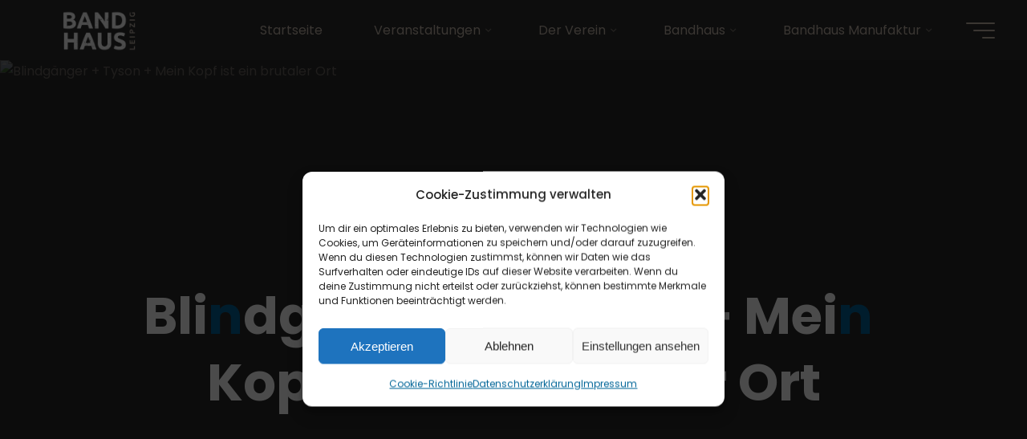

--- FILE ---
content_type: text/html; charset=UTF-8
request_url: https://bandcommunity-leipzig.org/events/blindgaenger-tyson-mein-kopf-ist-ein-brutaler-ort/
body_size: 33026
content:
	
<!DOCTYPE html>
<html lang="de">
<head>
<meta name="viewport" content="width=device-width, user-scalable=yes, initial-scale=1.0">
<meta http-equiv="X-UA-Compatible" content="IE=edge" /><meta charset="UTF-8">
<link rel="profile" href="http://gmpg.org/xfn/11">
<style>
#wpadminbar #wp-admin-bar-wccp_free_top_button .ab-icon:before {
	content: "\f160";
	color: #02CA02;
	top: 3px;
}
#wpadminbar #wp-admin-bar-wccp_free_top_button .ab-icon {
	transform: rotate(45deg);
}
</style>
<meta name='robots' content='index, follow, max-image-preview:large, max-snippet:-1, max-video-preview:-1' />

	<!-- This site is optimized with the Yoast SEO plugin v26.8 - https://yoast.com/product/yoast-seo-wordpress/ -->
	<title>Blindgänger + Tyson + Mein Kopf ist ein brutaler Ort - BANDHAUS LEIPZIG</title>
	<meta name="description" content="Am 02.10.2022 spielen Blindgänger, Tyson und Mein Kopf ist ein brutaler Ort im Bandhaus Leipzig." />
	<link rel="canonical" href="https://bandcommunity-leipzig.org/events/blindgaenger-tyson-mein-kopf-ist-ein-brutaler-ort/" />
	<meta property="og:locale" content="de_DE" />
	<meta property="og:type" content="article" />
	<meta property="og:title" content="Blindgänger + Tyson + Mein Kopf ist ein brutaler Ort - BANDHAUS LEIPZIG" />
	<meta property="og:description" content="Am 02.10.2022 spielen Blindgänger, Tyson und Mein Kopf ist ein brutaler Ort im Bandhaus Leipzig." />
	<meta property="og:url" content="https://bandcommunity-leipzig.org/events/blindgaenger-tyson-mein-kopf-ist-ein-brutaler-ort/" />
	<meta property="og:site_name" content="BANDHAUS LEIPZIG" />
	<meta property="article:publisher" content="https://www.facebook.com/Bandhaus.Leipzig" />
	<meta property="article:modified_time" content="2022-09-01T07:11:57+00:00" />
	<meta name="twitter:card" content="summary_large_image" />
	<meta name="twitter:label1" content="Geschätzte Lesezeit" />
	<meta name="twitter:data1" content="1 Minute" />
	<script type="application/ld+json" class="yoast-schema-graph">{"@context":"https://schema.org","@graph":[{"@type":"WebPage","@id":"https://bandcommunity-leipzig.org/events/blindgaenger-tyson-mein-kopf-ist-ein-brutaler-ort/","url":"https://bandcommunity-leipzig.org/events/blindgaenger-tyson-mein-kopf-ist-ein-brutaler-ort/","name":"Blindgänger + Tyson + Mein Kopf ist ein brutaler Ort - BANDHAUS LEIPZIG","isPartOf":{"@id":"https://bandcommunity-leipzig.org/#website"},"datePublished":"2022-06-30T06:52:25+00:00","dateModified":"2022-09-01T07:11:57+00:00","description":"Am 02.10.2022 spielen Blindgänger, Tyson und Mein Kopf ist ein brutaler Ort im Bandhaus Leipzig.","breadcrumb":{"@id":"https://bandcommunity-leipzig.org/events/blindgaenger-tyson-mein-kopf-ist-ein-brutaler-ort/#breadcrumb"},"inLanguage":"de","potentialAction":[{"@type":"ReadAction","target":["https://bandcommunity-leipzig.org/events/blindgaenger-tyson-mein-kopf-ist-ein-brutaler-ort/"]}]},{"@type":"BreadcrumbList","@id":"https://bandcommunity-leipzig.org/events/blindgaenger-tyson-mein-kopf-ist-ein-brutaler-ort/#breadcrumb","itemListElement":[{"@type":"ListItem","position":1,"name":"Startseite","item":"https://bandcommunity-leipzig.org/"},{"@type":"ListItem","position":2,"name":"Events","item":"https://bandcommunity-leipzig.org/events/"},{"@type":"ListItem","position":3,"name":"Blindgänger + Tyson + Mein Kopf ist ein brutaler Ort"}]},{"@type":"WebSite","@id":"https://bandcommunity-leipzig.org/#website","url":"https://bandcommunity-leipzig.org/","name":"BANDHAUS LEIPZIG","description":"Ein Projekt des Bandcommunity Leipzig e.V.","publisher":{"@id":"https://bandcommunity-leipzig.org/#organization"},"potentialAction":[{"@type":"SearchAction","target":{"@type":"EntryPoint","urlTemplate":"https://bandcommunity-leipzig.org/?s={search_term_string}"},"query-input":{"@type":"PropertyValueSpecification","valueRequired":true,"valueName":"search_term_string"}}],"inLanguage":"de"},{"@type":"Organization","@id":"https://bandcommunity-leipzig.org/#organization","name":"Bandhaus Leipzig","url":"https://bandcommunity-leipzig.org/","logo":{"@type":"ImageObject","inLanguage":"de","@id":"https://bandcommunity-leipzig.org/#/schema/logo/image/","url":"https://neu.bandcommunity-leipzig.org/wp-content/uploads/2022/01/BH_Logo_schwarz.png","contentUrl":"https://neu.bandcommunity-leipzig.org/wp-content/uploads/2022/01/BH_Logo_schwarz.png","width":1874,"height":324,"caption":"Bandhaus Leipzig"},"image":{"@id":"https://bandcommunity-leipzig.org/#/schema/logo/image/"},"sameAs":["https://www.facebook.com/Bandhaus.Leipzig","https://www.instagram.com/bandcommunityleipzig/","https://www.youtube.com/channel/UC5Qa0bVy3NPTGxdgKiVZ1pg"]}]}</script>
	<!-- / Yoast SEO plugin. -->


<link rel='dns-prefetch' href='//meet.jit.si' />
<link rel='dns-prefetch' href='//fonts.googleapis.com' />
<link rel="alternate" type="application/rss+xml" title="BANDHAUS LEIPZIG &raquo; Feed" href="https://bandcommunity-leipzig.org/feed/" />
<link rel="alternate" type="application/rss+xml" title="BANDHAUS LEIPZIG &raquo; Kommentar-Feed" href="https://bandcommunity-leipzig.org/comments/feed/" />
<link rel="alternate" title="oEmbed (JSON)" type="application/json+oembed" href="https://bandcommunity-leipzig.org/wp-json/oembed/1.0/embed?url=https%3A%2F%2Fbandcommunity-leipzig.org%2Fevents%2Fblindgaenger-tyson-mein-kopf-ist-ein-brutaler-ort%2F" />
<link rel="alternate" title="oEmbed (XML)" type="text/xml+oembed" href="https://bandcommunity-leipzig.org/wp-json/oembed/1.0/embed?url=https%3A%2F%2Fbandcommunity-leipzig.org%2Fevents%2Fblindgaenger-tyson-mein-kopf-ist-ein-brutaler-ort%2F&#038;format=xml" />
<style id='wp-img-auto-sizes-contain-inline-css'>
img:is([sizes=auto i],[sizes^="auto," i]){contain-intrinsic-size:3000px 1500px}
/*# sourceURL=wp-img-auto-sizes-contain-inline-css */
</style>
<link rel='stylesheet' id='bravadaplus-shortcodes-css' href='https://bandcommunity-leipzig.org/wp-content/themes/bravada-plus/plus/resources/shortcodes.css?ver=1.1.1' media='all' />
<link rel='stylesheet' id='evo_single_event-css' href='//bandcommunity-leipzig.org/wp-content/plugins/eventON/assets/css/evo_event_styles.css?ver=4.0.5' media='all' />
<link rel='stylesheet' id='pt-cv-public-style-css' href='https://bandcommunity-leipzig.org/wp-content/plugins/content-views-query-and-display-post-page/public/assets/css/cv.css?ver=4.2' media='all' />
<style id='wp-emoji-styles-inline-css'>

	img.wp-smiley, img.emoji {
		display: inline !important;
		border: none !important;
		box-shadow: none !important;
		height: 1em !important;
		width: 1em !important;
		margin: 0 0.07em !important;
		vertical-align: -0.1em !important;
		background: none !important;
		padding: 0 !important;
	}
/*# sourceURL=wp-emoji-styles-inline-css */
</style>
<style id='wp-block-library-inline-css'>
:root{--wp-block-synced-color:#7a00df;--wp-block-synced-color--rgb:122,0,223;--wp-bound-block-color:var(--wp-block-synced-color);--wp-editor-canvas-background:#ddd;--wp-admin-theme-color:#007cba;--wp-admin-theme-color--rgb:0,124,186;--wp-admin-theme-color-darker-10:#006ba1;--wp-admin-theme-color-darker-10--rgb:0,107,160.5;--wp-admin-theme-color-darker-20:#005a87;--wp-admin-theme-color-darker-20--rgb:0,90,135;--wp-admin-border-width-focus:2px}@media (min-resolution:192dpi){:root{--wp-admin-border-width-focus:1.5px}}.wp-element-button{cursor:pointer}:root .has-very-light-gray-background-color{background-color:#eee}:root .has-very-dark-gray-background-color{background-color:#313131}:root .has-very-light-gray-color{color:#eee}:root .has-very-dark-gray-color{color:#313131}:root .has-vivid-green-cyan-to-vivid-cyan-blue-gradient-background{background:linear-gradient(135deg,#00d084,#0693e3)}:root .has-purple-crush-gradient-background{background:linear-gradient(135deg,#34e2e4,#4721fb 50%,#ab1dfe)}:root .has-hazy-dawn-gradient-background{background:linear-gradient(135deg,#faaca8,#dad0ec)}:root .has-subdued-olive-gradient-background{background:linear-gradient(135deg,#fafae1,#67a671)}:root .has-atomic-cream-gradient-background{background:linear-gradient(135deg,#fdd79a,#004a59)}:root .has-nightshade-gradient-background{background:linear-gradient(135deg,#330968,#31cdcf)}:root .has-midnight-gradient-background{background:linear-gradient(135deg,#020381,#2874fc)}:root{--wp--preset--font-size--normal:16px;--wp--preset--font-size--huge:42px}.has-regular-font-size{font-size:1em}.has-larger-font-size{font-size:2.625em}.has-normal-font-size{font-size:var(--wp--preset--font-size--normal)}.has-huge-font-size{font-size:var(--wp--preset--font-size--huge)}.has-text-align-center{text-align:center}.has-text-align-left{text-align:left}.has-text-align-right{text-align:right}.has-fit-text{white-space:nowrap!important}#end-resizable-editor-section{display:none}.aligncenter{clear:both}.items-justified-left{justify-content:flex-start}.items-justified-center{justify-content:center}.items-justified-right{justify-content:flex-end}.items-justified-space-between{justify-content:space-between}.screen-reader-text{border:0;clip-path:inset(50%);height:1px;margin:-1px;overflow:hidden;padding:0;position:absolute;width:1px;word-wrap:normal!important}.screen-reader-text:focus{background-color:#ddd;clip-path:none;color:#444;display:block;font-size:1em;height:auto;left:5px;line-height:normal;padding:15px 23px 14px;text-decoration:none;top:5px;width:auto;z-index:100000}html :where(.has-border-color){border-style:solid}html :where([style*=border-top-color]){border-top-style:solid}html :where([style*=border-right-color]){border-right-style:solid}html :where([style*=border-bottom-color]){border-bottom-style:solid}html :where([style*=border-left-color]){border-left-style:solid}html :where([style*=border-width]){border-style:solid}html :where([style*=border-top-width]){border-top-style:solid}html :where([style*=border-right-width]){border-right-style:solid}html :where([style*=border-bottom-width]){border-bottom-style:solid}html :where([style*=border-left-width]){border-left-style:solid}html :where(img[class*=wp-image-]){height:auto;max-width:100%}:where(figure){margin:0 0 1em}html :where(.is-position-sticky){--wp-admin--admin-bar--position-offset:var(--wp-admin--admin-bar--height,0px)}@media screen and (max-width:600px){html :where(.is-position-sticky){--wp-admin--admin-bar--position-offset:0px}}

/*# sourceURL=wp-block-library-inline-css */
</style><style id='wp-block-heading-inline-css'>
h1:where(.wp-block-heading).has-background,h2:where(.wp-block-heading).has-background,h3:where(.wp-block-heading).has-background,h4:where(.wp-block-heading).has-background,h5:where(.wp-block-heading).has-background,h6:where(.wp-block-heading).has-background{padding:1.25em 2.375em}h1.has-text-align-left[style*=writing-mode]:where([style*=vertical-lr]),h1.has-text-align-right[style*=writing-mode]:where([style*=vertical-rl]),h2.has-text-align-left[style*=writing-mode]:where([style*=vertical-lr]),h2.has-text-align-right[style*=writing-mode]:where([style*=vertical-rl]),h3.has-text-align-left[style*=writing-mode]:where([style*=vertical-lr]),h3.has-text-align-right[style*=writing-mode]:where([style*=vertical-rl]),h4.has-text-align-left[style*=writing-mode]:where([style*=vertical-lr]),h4.has-text-align-right[style*=writing-mode]:where([style*=vertical-rl]),h5.has-text-align-left[style*=writing-mode]:where([style*=vertical-lr]),h5.has-text-align-right[style*=writing-mode]:where([style*=vertical-rl]),h6.has-text-align-left[style*=writing-mode]:where([style*=vertical-lr]),h6.has-text-align-right[style*=writing-mode]:where([style*=vertical-rl]){rotate:180deg}
/*# sourceURL=https://bandcommunity-leipzig.org/wp-includes/blocks/heading/style.min.css */
</style>
<style id='wp-block-image-inline-css'>
.wp-block-image>a,.wp-block-image>figure>a{display:inline-block}.wp-block-image img{box-sizing:border-box;height:auto;max-width:100%;vertical-align:bottom}@media not (prefers-reduced-motion){.wp-block-image img.hide{visibility:hidden}.wp-block-image img.show{animation:show-content-image .4s}}.wp-block-image[style*=border-radius] img,.wp-block-image[style*=border-radius]>a{border-radius:inherit}.wp-block-image.has-custom-border img{box-sizing:border-box}.wp-block-image.aligncenter{text-align:center}.wp-block-image.alignfull>a,.wp-block-image.alignwide>a{width:100%}.wp-block-image.alignfull img,.wp-block-image.alignwide img{height:auto;width:100%}.wp-block-image .aligncenter,.wp-block-image .alignleft,.wp-block-image .alignright,.wp-block-image.aligncenter,.wp-block-image.alignleft,.wp-block-image.alignright{display:table}.wp-block-image .aligncenter>figcaption,.wp-block-image .alignleft>figcaption,.wp-block-image .alignright>figcaption,.wp-block-image.aligncenter>figcaption,.wp-block-image.alignleft>figcaption,.wp-block-image.alignright>figcaption{caption-side:bottom;display:table-caption}.wp-block-image .alignleft{float:left;margin:.5em 1em .5em 0}.wp-block-image .alignright{float:right;margin:.5em 0 .5em 1em}.wp-block-image .aligncenter{margin-left:auto;margin-right:auto}.wp-block-image :where(figcaption){margin-bottom:1em;margin-top:.5em}.wp-block-image.is-style-circle-mask img{border-radius:9999px}@supports ((-webkit-mask-image:none) or (mask-image:none)) or (-webkit-mask-image:none){.wp-block-image.is-style-circle-mask img{border-radius:0;-webkit-mask-image:url('data:image/svg+xml;utf8,<svg viewBox="0 0 100 100" xmlns="http://www.w3.org/2000/svg"><circle cx="50" cy="50" r="50"/></svg>');mask-image:url('data:image/svg+xml;utf8,<svg viewBox="0 0 100 100" xmlns="http://www.w3.org/2000/svg"><circle cx="50" cy="50" r="50"/></svg>');mask-mode:alpha;-webkit-mask-position:center;mask-position:center;-webkit-mask-repeat:no-repeat;mask-repeat:no-repeat;-webkit-mask-size:contain;mask-size:contain}}:root :where(.wp-block-image.is-style-rounded img,.wp-block-image .is-style-rounded img){border-radius:9999px}.wp-block-image figure{margin:0}.wp-lightbox-container{display:flex;flex-direction:column;position:relative}.wp-lightbox-container img{cursor:zoom-in}.wp-lightbox-container img:hover+button{opacity:1}.wp-lightbox-container button{align-items:center;backdrop-filter:blur(16px) saturate(180%);background-color:#5a5a5a40;border:none;border-radius:4px;cursor:zoom-in;display:flex;height:20px;justify-content:center;opacity:0;padding:0;position:absolute;right:16px;text-align:center;top:16px;width:20px;z-index:100}@media not (prefers-reduced-motion){.wp-lightbox-container button{transition:opacity .2s ease}}.wp-lightbox-container button:focus-visible{outline:3px auto #5a5a5a40;outline:3px auto -webkit-focus-ring-color;outline-offset:3px}.wp-lightbox-container button:hover{cursor:pointer;opacity:1}.wp-lightbox-container button:focus{opacity:1}.wp-lightbox-container button:focus,.wp-lightbox-container button:hover,.wp-lightbox-container button:not(:hover):not(:active):not(.has-background){background-color:#5a5a5a40;border:none}.wp-lightbox-overlay{box-sizing:border-box;cursor:zoom-out;height:100vh;left:0;overflow:hidden;position:fixed;top:0;visibility:hidden;width:100%;z-index:100000}.wp-lightbox-overlay .close-button{align-items:center;cursor:pointer;display:flex;justify-content:center;min-height:40px;min-width:40px;padding:0;position:absolute;right:calc(env(safe-area-inset-right) + 16px);top:calc(env(safe-area-inset-top) + 16px);z-index:5000000}.wp-lightbox-overlay .close-button:focus,.wp-lightbox-overlay .close-button:hover,.wp-lightbox-overlay .close-button:not(:hover):not(:active):not(.has-background){background:none;border:none}.wp-lightbox-overlay .lightbox-image-container{height:var(--wp--lightbox-container-height);left:50%;overflow:hidden;position:absolute;top:50%;transform:translate(-50%,-50%);transform-origin:top left;width:var(--wp--lightbox-container-width);z-index:9999999999}.wp-lightbox-overlay .wp-block-image{align-items:center;box-sizing:border-box;display:flex;height:100%;justify-content:center;margin:0;position:relative;transform-origin:0 0;width:100%;z-index:3000000}.wp-lightbox-overlay .wp-block-image img{height:var(--wp--lightbox-image-height);min-height:var(--wp--lightbox-image-height);min-width:var(--wp--lightbox-image-width);width:var(--wp--lightbox-image-width)}.wp-lightbox-overlay .wp-block-image figcaption{display:none}.wp-lightbox-overlay button{background:none;border:none}.wp-lightbox-overlay .scrim{background-color:#fff;height:100%;opacity:.9;position:absolute;width:100%;z-index:2000000}.wp-lightbox-overlay.active{visibility:visible}@media not (prefers-reduced-motion){.wp-lightbox-overlay.active{animation:turn-on-visibility .25s both}.wp-lightbox-overlay.active img{animation:turn-on-visibility .35s both}.wp-lightbox-overlay.show-closing-animation:not(.active){animation:turn-off-visibility .35s both}.wp-lightbox-overlay.show-closing-animation:not(.active) img{animation:turn-off-visibility .25s both}.wp-lightbox-overlay.zoom.active{animation:none;opacity:1;visibility:visible}.wp-lightbox-overlay.zoom.active .lightbox-image-container{animation:lightbox-zoom-in .4s}.wp-lightbox-overlay.zoom.active .lightbox-image-container img{animation:none}.wp-lightbox-overlay.zoom.active .scrim{animation:turn-on-visibility .4s forwards}.wp-lightbox-overlay.zoom.show-closing-animation:not(.active){animation:none}.wp-lightbox-overlay.zoom.show-closing-animation:not(.active) .lightbox-image-container{animation:lightbox-zoom-out .4s}.wp-lightbox-overlay.zoom.show-closing-animation:not(.active) .lightbox-image-container img{animation:none}.wp-lightbox-overlay.zoom.show-closing-animation:not(.active) .scrim{animation:turn-off-visibility .4s forwards}}@keyframes show-content-image{0%{visibility:hidden}99%{visibility:hidden}to{visibility:visible}}@keyframes turn-on-visibility{0%{opacity:0}to{opacity:1}}@keyframes turn-off-visibility{0%{opacity:1;visibility:visible}99%{opacity:0;visibility:visible}to{opacity:0;visibility:hidden}}@keyframes lightbox-zoom-in{0%{transform:translate(calc((-100vw + var(--wp--lightbox-scrollbar-width))/2 + var(--wp--lightbox-initial-left-position)),calc(-50vh + var(--wp--lightbox-initial-top-position))) scale(var(--wp--lightbox-scale))}to{transform:translate(-50%,-50%) scale(1)}}@keyframes lightbox-zoom-out{0%{transform:translate(-50%,-50%) scale(1);visibility:visible}99%{visibility:visible}to{transform:translate(calc((-100vw + var(--wp--lightbox-scrollbar-width))/2 + var(--wp--lightbox-initial-left-position)),calc(-50vh + var(--wp--lightbox-initial-top-position))) scale(var(--wp--lightbox-scale));visibility:hidden}}
/*# sourceURL=https://bandcommunity-leipzig.org/wp-includes/blocks/image/style.min.css */
</style>
<style id='wp-block-columns-inline-css'>
.wp-block-columns{box-sizing:border-box;display:flex;flex-wrap:wrap!important}@media (min-width:782px){.wp-block-columns{flex-wrap:nowrap!important}}.wp-block-columns{align-items:normal!important}.wp-block-columns.are-vertically-aligned-top{align-items:flex-start}.wp-block-columns.are-vertically-aligned-center{align-items:center}.wp-block-columns.are-vertically-aligned-bottom{align-items:flex-end}@media (max-width:781px){.wp-block-columns:not(.is-not-stacked-on-mobile)>.wp-block-column{flex-basis:100%!important}}@media (min-width:782px){.wp-block-columns:not(.is-not-stacked-on-mobile)>.wp-block-column{flex-basis:0;flex-grow:1}.wp-block-columns:not(.is-not-stacked-on-mobile)>.wp-block-column[style*=flex-basis]{flex-grow:0}}.wp-block-columns.is-not-stacked-on-mobile{flex-wrap:nowrap!important}.wp-block-columns.is-not-stacked-on-mobile>.wp-block-column{flex-basis:0;flex-grow:1}.wp-block-columns.is-not-stacked-on-mobile>.wp-block-column[style*=flex-basis]{flex-grow:0}:where(.wp-block-columns){margin-bottom:1.75em}:where(.wp-block-columns.has-background){padding:1.25em 2.375em}.wp-block-column{flex-grow:1;min-width:0;overflow-wrap:break-word;word-break:break-word}.wp-block-column.is-vertically-aligned-top{align-self:flex-start}.wp-block-column.is-vertically-aligned-center{align-self:center}.wp-block-column.is-vertically-aligned-bottom{align-self:flex-end}.wp-block-column.is-vertically-aligned-stretch{align-self:stretch}.wp-block-column.is-vertically-aligned-bottom,.wp-block-column.is-vertically-aligned-center,.wp-block-column.is-vertically-aligned-top{width:100%}
/*# sourceURL=https://bandcommunity-leipzig.org/wp-includes/blocks/columns/style.min.css */
</style>
<style id='wp-block-preformatted-inline-css'>
.wp-block-preformatted{box-sizing:border-box;white-space:pre-wrap}:where(.wp-block-preformatted.has-background){padding:1.25em 2.375em}
/*# sourceURL=https://bandcommunity-leipzig.org/wp-includes/blocks/preformatted/style.min.css */
</style>
<style id='wp-block-social-links-inline-css'>
.wp-block-social-links{background:none;box-sizing:border-box;margin-left:0;padding-left:0;padding-right:0;text-indent:0}.wp-block-social-links .wp-social-link a,.wp-block-social-links .wp-social-link a:hover{border-bottom:0;box-shadow:none;text-decoration:none}.wp-block-social-links .wp-social-link svg{height:1em;width:1em}.wp-block-social-links .wp-social-link span:not(.screen-reader-text){font-size:.65em;margin-left:.5em;margin-right:.5em}.wp-block-social-links.has-small-icon-size{font-size:16px}.wp-block-social-links,.wp-block-social-links.has-normal-icon-size{font-size:24px}.wp-block-social-links.has-large-icon-size{font-size:36px}.wp-block-social-links.has-huge-icon-size{font-size:48px}.wp-block-social-links.aligncenter{display:flex;justify-content:center}.wp-block-social-links.alignright{justify-content:flex-end}.wp-block-social-link{border-radius:9999px;display:block}@media not (prefers-reduced-motion){.wp-block-social-link{transition:transform .1s ease}}.wp-block-social-link{height:auto}.wp-block-social-link a{align-items:center;display:flex;line-height:0}.wp-block-social-link:hover{transform:scale(1.1)}.wp-block-social-links .wp-block-social-link.wp-social-link{display:inline-block;margin:0;padding:0}.wp-block-social-links .wp-block-social-link.wp-social-link .wp-block-social-link-anchor,.wp-block-social-links .wp-block-social-link.wp-social-link .wp-block-social-link-anchor svg,.wp-block-social-links .wp-block-social-link.wp-social-link .wp-block-social-link-anchor:active,.wp-block-social-links .wp-block-social-link.wp-social-link .wp-block-social-link-anchor:hover,.wp-block-social-links .wp-block-social-link.wp-social-link .wp-block-social-link-anchor:visited{color:currentColor;fill:currentColor}:where(.wp-block-social-links:not(.is-style-logos-only)) .wp-social-link{background-color:#f0f0f0;color:#444}:where(.wp-block-social-links:not(.is-style-logos-only)) .wp-social-link-amazon{background-color:#f90;color:#fff}:where(.wp-block-social-links:not(.is-style-logos-only)) .wp-social-link-bandcamp{background-color:#1ea0c3;color:#fff}:where(.wp-block-social-links:not(.is-style-logos-only)) .wp-social-link-behance{background-color:#0757fe;color:#fff}:where(.wp-block-social-links:not(.is-style-logos-only)) .wp-social-link-bluesky{background-color:#0a7aff;color:#fff}:where(.wp-block-social-links:not(.is-style-logos-only)) .wp-social-link-codepen{background-color:#1e1f26;color:#fff}:where(.wp-block-social-links:not(.is-style-logos-only)) .wp-social-link-deviantart{background-color:#02e49b;color:#fff}:where(.wp-block-social-links:not(.is-style-logos-only)) .wp-social-link-discord{background-color:#5865f2;color:#fff}:where(.wp-block-social-links:not(.is-style-logos-only)) .wp-social-link-dribbble{background-color:#e94c89;color:#fff}:where(.wp-block-social-links:not(.is-style-logos-only)) .wp-social-link-dropbox{background-color:#4280ff;color:#fff}:where(.wp-block-social-links:not(.is-style-logos-only)) .wp-social-link-etsy{background-color:#f45800;color:#fff}:where(.wp-block-social-links:not(.is-style-logos-only)) .wp-social-link-facebook{background-color:#0866ff;color:#fff}:where(.wp-block-social-links:not(.is-style-logos-only)) .wp-social-link-fivehundredpx{background-color:#000;color:#fff}:where(.wp-block-social-links:not(.is-style-logos-only)) .wp-social-link-flickr{background-color:#0461dd;color:#fff}:where(.wp-block-social-links:not(.is-style-logos-only)) .wp-social-link-foursquare{background-color:#e65678;color:#fff}:where(.wp-block-social-links:not(.is-style-logos-only)) .wp-social-link-github{background-color:#24292d;color:#fff}:where(.wp-block-social-links:not(.is-style-logos-only)) .wp-social-link-goodreads{background-color:#eceadd;color:#382110}:where(.wp-block-social-links:not(.is-style-logos-only)) .wp-social-link-google{background-color:#ea4434;color:#fff}:where(.wp-block-social-links:not(.is-style-logos-only)) .wp-social-link-gravatar{background-color:#1d4fc4;color:#fff}:where(.wp-block-social-links:not(.is-style-logos-only)) .wp-social-link-instagram{background-color:#f00075;color:#fff}:where(.wp-block-social-links:not(.is-style-logos-only)) .wp-social-link-lastfm{background-color:#e21b24;color:#fff}:where(.wp-block-social-links:not(.is-style-logos-only)) .wp-social-link-linkedin{background-color:#0d66c2;color:#fff}:where(.wp-block-social-links:not(.is-style-logos-only)) .wp-social-link-mastodon{background-color:#3288d4;color:#fff}:where(.wp-block-social-links:not(.is-style-logos-only)) .wp-social-link-medium{background-color:#000;color:#fff}:where(.wp-block-social-links:not(.is-style-logos-only)) .wp-social-link-meetup{background-color:#f6405f;color:#fff}:where(.wp-block-social-links:not(.is-style-logos-only)) .wp-social-link-patreon{background-color:#000;color:#fff}:where(.wp-block-social-links:not(.is-style-logos-only)) .wp-social-link-pinterest{background-color:#e60122;color:#fff}:where(.wp-block-social-links:not(.is-style-logos-only)) .wp-social-link-pocket{background-color:#ef4155;color:#fff}:where(.wp-block-social-links:not(.is-style-logos-only)) .wp-social-link-reddit{background-color:#ff4500;color:#fff}:where(.wp-block-social-links:not(.is-style-logos-only)) .wp-social-link-skype{background-color:#0478d7;color:#fff}:where(.wp-block-social-links:not(.is-style-logos-only)) .wp-social-link-snapchat{background-color:#fefc00;color:#fff;stroke:#000}:where(.wp-block-social-links:not(.is-style-logos-only)) .wp-social-link-soundcloud{background-color:#ff5600;color:#fff}:where(.wp-block-social-links:not(.is-style-logos-only)) .wp-social-link-spotify{background-color:#1bd760;color:#fff}:where(.wp-block-social-links:not(.is-style-logos-only)) .wp-social-link-telegram{background-color:#2aabee;color:#fff}:where(.wp-block-social-links:not(.is-style-logos-only)) .wp-social-link-threads{background-color:#000;color:#fff}:where(.wp-block-social-links:not(.is-style-logos-only)) .wp-social-link-tiktok{background-color:#000;color:#fff}:where(.wp-block-social-links:not(.is-style-logos-only)) .wp-social-link-tumblr{background-color:#011835;color:#fff}:where(.wp-block-social-links:not(.is-style-logos-only)) .wp-social-link-twitch{background-color:#6440a4;color:#fff}:where(.wp-block-social-links:not(.is-style-logos-only)) .wp-social-link-twitter{background-color:#1da1f2;color:#fff}:where(.wp-block-social-links:not(.is-style-logos-only)) .wp-social-link-vimeo{background-color:#1eb7ea;color:#fff}:where(.wp-block-social-links:not(.is-style-logos-only)) .wp-social-link-vk{background-color:#4680c2;color:#fff}:where(.wp-block-social-links:not(.is-style-logos-only)) .wp-social-link-wordpress{background-color:#3499cd;color:#fff}:where(.wp-block-social-links:not(.is-style-logos-only)) .wp-social-link-whatsapp{background-color:#25d366;color:#fff}:where(.wp-block-social-links:not(.is-style-logos-only)) .wp-social-link-x{background-color:#000;color:#fff}:where(.wp-block-social-links:not(.is-style-logos-only)) .wp-social-link-yelp{background-color:#d32422;color:#fff}:where(.wp-block-social-links:not(.is-style-logos-only)) .wp-social-link-youtube{background-color:red;color:#fff}:where(.wp-block-social-links.is-style-logos-only) .wp-social-link{background:none}:where(.wp-block-social-links.is-style-logos-only) .wp-social-link svg{height:1.25em;width:1.25em}:where(.wp-block-social-links.is-style-logos-only) .wp-social-link-amazon{color:#f90}:where(.wp-block-social-links.is-style-logos-only) .wp-social-link-bandcamp{color:#1ea0c3}:where(.wp-block-social-links.is-style-logos-only) .wp-social-link-behance{color:#0757fe}:where(.wp-block-social-links.is-style-logos-only) .wp-social-link-bluesky{color:#0a7aff}:where(.wp-block-social-links.is-style-logos-only) .wp-social-link-codepen{color:#1e1f26}:where(.wp-block-social-links.is-style-logos-only) .wp-social-link-deviantart{color:#02e49b}:where(.wp-block-social-links.is-style-logos-only) .wp-social-link-discord{color:#5865f2}:where(.wp-block-social-links.is-style-logos-only) .wp-social-link-dribbble{color:#e94c89}:where(.wp-block-social-links.is-style-logos-only) .wp-social-link-dropbox{color:#4280ff}:where(.wp-block-social-links.is-style-logos-only) .wp-social-link-etsy{color:#f45800}:where(.wp-block-social-links.is-style-logos-only) .wp-social-link-facebook{color:#0866ff}:where(.wp-block-social-links.is-style-logos-only) .wp-social-link-fivehundredpx{color:#000}:where(.wp-block-social-links.is-style-logos-only) .wp-social-link-flickr{color:#0461dd}:where(.wp-block-social-links.is-style-logos-only) .wp-social-link-foursquare{color:#e65678}:where(.wp-block-social-links.is-style-logos-only) .wp-social-link-github{color:#24292d}:where(.wp-block-social-links.is-style-logos-only) .wp-social-link-goodreads{color:#382110}:where(.wp-block-social-links.is-style-logos-only) .wp-social-link-google{color:#ea4434}:where(.wp-block-social-links.is-style-logos-only) .wp-social-link-gravatar{color:#1d4fc4}:where(.wp-block-social-links.is-style-logos-only) .wp-social-link-instagram{color:#f00075}:where(.wp-block-social-links.is-style-logos-only) .wp-social-link-lastfm{color:#e21b24}:where(.wp-block-social-links.is-style-logos-only) .wp-social-link-linkedin{color:#0d66c2}:where(.wp-block-social-links.is-style-logos-only) .wp-social-link-mastodon{color:#3288d4}:where(.wp-block-social-links.is-style-logos-only) .wp-social-link-medium{color:#000}:where(.wp-block-social-links.is-style-logos-only) .wp-social-link-meetup{color:#f6405f}:where(.wp-block-social-links.is-style-logos-only) .wp-social-link-patreon{color:#000}:where(.wp-block-social-links.is-style-logos-only) .wp-social-link-pinterest{color:#e60122}:where(.wp-block-social-links.is-style-logos-only) .wp-social-link-pocket{color:#ef4155}:where(.wp-block-social-links.is-style-logos-only) .wp-social-link-reddit{color:#ff4500}:where(.wp-block-social-links.is-style-logos-only) .wp-social-link-skype{color:#0478d7}:where(.wp-block-social-links.is-style-logos-only) .wp-social-link-snapchat{color:#fff;stroke:#000}:where(.wp-block-social-links.is-style-logos-only) .wp-social-link-soundcloud{color:#ff5600}:where(.wp-block-social-links.is-style-logos-only) .wp-social-link-spotify{color:#1bd760}:where(.wp-block-social-links.is-style-logos-only) .wp-social-link-telegram{color:#2aabee}:where(.wp-block-social-links.is-style-logos-only) .wp-social-link-threads{color:#000}:where(.wp-block-social-links.is-style-logos-only) .wp-social-link-tiktok{color:#000}:where(.wp-block-social-links.is-style-logos-only) .wp-social-link-tumblr{color:#011835}:where(.wp-block-social-links.is-style-logos-only) .wp-social-link-twitch{color:#6440a4}:where(.wp-block-social-links.is-style-logos-only) .wp-social-link-twitter{color:#1da1f2}:where(.wp-block-social-links.is-style-logos-only) .wp-social-link-vimeo{color:#1eb7ea}:where(.wp-block-social-links.is-style-logos-only) .wp-social-link-vk{color:#4680c2}:where(.wp-block-social-links.is-style-logos-only) .wp-social-link-whatsapp{color:#25d366}:where(.wp-block-social-links.is-style-logos-only) .wp-social-link-wordpress{color:#3499cd}:where(.wp-block-social-links.is-style-logos-only) .wp-social-link-x{color:#000}:where(.wp-block-social-links.is-style-logos-only) .wp-social-link-yelp{color:#d32422}:where(.wp-block-social-links.is-style-logos-only) .wp-social-link-youtube{color:red}.wp-block-social-links.is-style-pill-shape .wp-social-link{width:auto}:root :where(.wp-block-social-links .wp-social-link a){padding:.25em}:root :where(.wp-block-social-links.is-style-logos-only .wp-social-link a){padding:0}:root :where(.wp-block-social-links.is-style-pill-shape .wp-social-link a){padding-left:.6666666667em;padding-right:.6666666667em}.wp-block-social-links:not(.has-icon-color):not(.has-icon-background-color) .wp-social-link-snapchat .wp-block-social-link-label{color:#000}
/*# sourceURL=https://bandcommunity-leipzig.org/wp-includes/blocks/social-links/style.min.css */
</style>
<style id='wp-block-spacer-inline-css'>
.wp-block-spacer{clear:both}
/*# sourceURL=https://bandcommunity-leipzig.org/wp-includes/blocks/spacer/style.min.css */
</style>
<style id='global-styles-inline-css'>
:root{--wp--preset--aspect-ratio--square: 1;--wp--preset--aspect-ratio--4-3: 4/3;--wp--preset--aspect-ratio--3-4: 3/4;--wp--preset--aspect-ratio--3-2: 3/2;--wp--preset--aspect-ratio--2-3: 2/3;--wp--preset--aspect-ratio--16-9: 16/9;--wp--preset--aspect-ratio--9-16: 9/16;--wp--preset--color--black: #000000;--wp--preset--color--cyan-bluish-gray: #abb8c3;--wp--preset--color--white: #ffffff;--wp--preset--color--pale-pink: #f78da7;--wp--preset--color--vivid-red: #cf2e2e;--wp--preset--color--luminous-vivid-orange: #ff6900;--wp--preset--color--luminous-vivid-amber: #fcb900;--wp--preset--color--light-green-cyan: #7bdcb5;--wp--preset--color--vivid-green-cyan: #00d084;--wp--preset--color--pale-cyan-blue: #8ed1fc;--wp--preset--color--vivid-cyan-blue: #0693e3;--wp--preset--color--vivid-purple: #9b51e0;--wp--preset--color--accent-1: #006598;--wp--preset--color--accent-2: #00ff00;--wp--preset--color--headings: #dbcbbe;--wp--preset--color--sitetext: #c3b6aa;--wp--preset--color--sitebg: #2b2b2b;--wp--preset--gradient--vivid-cyan-blue-to-vivid-purple: linear-gradient(135deg,rgb(6,147,227) 0%,rgb(155,81,224) 100%);--wp--preset--gradient--light-green-cyan-to-vivid-green-cyan: linear-gradient(135deg,rgb(122,220,180) 0%,rgb(0,208,130) 100%);--wp--preset--gradient--luminous-vivid-amber-to-luminous-vivid-orange: linear-gradient(135deg,rgb(252,185,0) 0%,rgb(255,105,0) 100%);--wp--preset--gradient--luminous-vivid-orange-to-vivid-red: linear-gradient(135deg,rgb(255,105,0) 0%,rgb(207,46,46) 100%);--wp--preset--gradient--very-light-gray-to-cyan-bluish-gray: linear-gradient(135deg,rgb(238,238,238) 0%,rgb(169,184,195) 100%);--wp--preset--gradient--cool-to-warm-spectrum: linear-gradient(135deg,rgb(74,234,220) 0%,rgb(151,120,209) 20%,rgb(207,42,186) 40%,rgb(238,44,130) 60%,rgb(251,105,98) 80%,rgb(254,248,76) 100%);--wp--preset--gradient--blush-light-purple: linear-gradient(135deg,rgb(255,206,236) 0%,rgb(152,150,240) 100%);--wp--preset--gradient--blush-bordeaux: linear-gradient(135deg,rgb(254,205,165) 0%,rgb(254,45,45) 50%,rgb(107,0,62) 100%);--wp--preset--gradient--luminous-dusk: linear-gradient(135deg,rgb(255,203,112) 0%,rgb(199,81,192) 50%,rgb(65,88,208) 100%);--wp--preset--gradient--pale-ocean: linear-gradient(135deg,rgb(255,245,203) 0%,rgb(182,227,212) 50%,rgb(51,167,181) 100%);--wp--preset--gradient--electric-grass: linear-gradient(135deg,rgb(202,248,128) 0%,rgb(113,206,126) 100%);--wp--preset--gradient--midnight: linear-gradient(135deg,rgb(2,3,129) 0%,rgb(40,116,252) 100%);--wp--preset--font-size--small: 10px;--wp--preset--font-size--medium: 20px;--wp--preset--font-size--large: 25px;--wp--preset--font-size--x-large: 42px;--wp--preset--font-size--normal: 16px;--wp--preset--font-size--larger: 40px;--wp--preset--spacing--20: 0.44rem;--wp--preset--spacing--30: 0.67rem;--wp--preset--spacing--40: 1rem;--wp--preset--spacing--50: 1.5rem;--wp--preset--spacing--60: 2.25rem;--wp--preset--spacing--70: 3.38rem;--wp--preset--spacing--80: 5.06rem;--wp--preset--shadow--natural: 6px 6px 9px rgba(0, 0, 0, 0.2);--wp--preset--shadow--deep: 12px 12px 50px rgba(0, 0, 0, 0.4);--wp--preset--shadow--sharp: 6px 6px 0px rgba(0, 0, 0, 0.2);--wp--preset--shadow--outlined: 6px 6px 0px -3px rgb(255, 255, 255), 6px 6px rgb(0, 0, 0);--wp--preset--shadow--crisp: 6px 6px 0px rgb(0, 0, 0);}:where(.is-layout-flex){gap: 0.5em;}:where(.is-layout-grid){gap: 0.5em;}body .is-layout-flex{display: flex;}.is-layout-flex{flex-wrap: wrap;align-items: center;}.is-layout-flex > :is(*, div){margin: 0;}body .is-layout-grid{display: grid;}.is-layout-grid > :is(*, div){margin: 0;}:where(.wp-block-columns.is-layout-flex){gap: 2em;}:where(.wp-block-columns.is-layout-grid){gap: 2em;}:where(.wp-block-post-template.is-layout-flex){gap: 1.25em;}:where(.wp-block-post-template.is-layout-grid){gap: 1.25em;}.has-black-color{color: var(--wp--preset--color--black) !important;}.has-cyan-bluish-gray-color{color: var(--wp--preset--color--cyan-bluish-gray) !important;}.has-white-color{color: var(--wp--preset--color--white) !important;}.has-pale-pink-color{color: var(--wp--preset--color--pale-pink) !important;}.has-vivid-red-color{color: var(--wp--preset--color--vivid-red) !important;}.has-luminous-vivid-orange-color{color: var(--wp--preset--color--luminous-vivid-orange) !important;}.has-luminous-vivid-amber-color{color: var(--wp--preset--color--luminous-vivid-amber) !important;}.has-light-green-cyan-color{color: var(--wp--preset--color--light-green-cyan) !important;}.has-vivid-green-cyan-color{color: var(--wp--preset--color--vivid-green-cyan) !important;}.has-pale-cyan-blue-color{color: var(--wp--preset--color--pale-cyan-blue) !important;}.has-vivid-cyan-blue-color{color: var(--wp--preset--color--vivid-cyan-blue) !important;}.has-vivid-purple-color{color: var(--wp--preset--color--vivid-purple) !important;}.has-black-background-color{background-color: var(--wp--preset--color--black) !important;}.has-cyan-bluish-gray-background-color{background-color: var(--wp--preset--color--cyan-bluish-gray) !important;}.has-white-background-color{background-color: var(--wp--preset--color--white) !important;}.has-pale-pink-background-color{background-color: var(--wp--preset--color--pale-pink) !important;}.has-vivid-red-background-color{background-color: var(--wp--preset--color--vivid-red) !important;}.has-luminous-vivid-orange-background-color{background-color: var(--wp--preset--color--luminous-vivid-orange) !important;}.has-luminous-vivid-amber-background-color{background-color: var(--wp--preset--color--luminous-vivid-amber) !important;}.has-light-green-cyan-background-color{background-color: var(--wp--preset--color--light-green-cyan) !important;}.has-vivid-green-cyan-background-color{background-color: var(--wp--preset--color--vivid-green-cyan) !important;}.has-pale-cyan-blue-background-color{background-color: var(--wp--preset--color--pale-cyan-blue) !important;}.has-vivid-cyan-blue-background-color{background-color: var(--wp--preset--color--vivid-cyan-blue) !important;}.has-vivid-purple-background-color{background-color: var(--wp--preset--color--vivid-purple) !important;}.has-black-border-color{border-color: var(--wp--preset--color--black) !important;}.has-cyan-bluish-gray-border-color{border-color: var(--wp--preset--color--cyan-bluish-gray) !important;}.has-white-border-color{border-color: var(--wp--preset--color--white) !important;}.has-pale-pink-border-color{border-color: var(--wp--preset--color--pale-pink) !important;}.has-vivid-red-border-color{border-color: var(--wp--preset--color--vivid-red) !important;}.has-luminous-vivid-orange-border-color{border-color: var(--wp--preset--color--luminous-vivid-orange) !important;}.has-luminous-vivid-amber-border-color{border-color: var(--wp--preset--color--luminous-vivid-amber) !important;}.has-light-green-cyan-border-color{border-color: var(--wp--preset--color--light-green-cyan) !important;}.has-vivid-green-cyan-border-color{border-color: var(--wp--preset--color--vivid-green-cyan) !important;}.has-pale-cyan-blue-border-color{border-color: var(--wp--preset--color--pale-cyan-blue) !important;}.has-vivid-cyan-blue-border-color{border-color: var(--wp--preset--color--vivid-cyan-blue) !important;}.has-vivid-purple-border-color{border-color: var(--wp--preset--color--vivid-purple) !important;}.has-vivid-cyan-blue-to-vivid-purple-gradient-background{background: var(--wp--preset--gradient--vivid-cyan-blue-to-vivid-purple) !important;}.has-light-green-cyan-to-vivid-green-cyan-gradient-background{background: var(--wp--preset--gradient--light-green-cyan-to-vivid-green-cyan) !important;}.has-luminous-vivid-amber-to-luminous-vivid-orange-gradient-background{background: var(--wp--preset--gradient--luminous-vivid-amber-to-luminous-vivid-orange) !important;}.has-luminous-vivid-orange-to-vivid-red-gradient-background{background: var(--wp--preset--gradient--luminous-vivid-orange-to-vivid-red) !important;}.has-very-light-gray-to-cyan-bluish-gray-gradient-background{background: var(--wp--preset--gradient--very-light-gray-to-cyan-bluish-gray) !important;}.has-cool-to-warm-spectrum-gradient-background{background: var(--wp--preset--gradient--cool-to-warm-spectrum) !important;}.has-blush-light-purple-gradient-background{background: var(--wp--preset--gradient--blush-light-purple) !important;}.has-blush-bordeaux-gradient-background{background: var(--wp--preset--gradient--blush-bordeaux) !important;}.has-luminous-dusk-gradient-background{background: var(--wp--preset--gradient--luminous-dusk) !important;}.has-pale-ocean-gradient-background{background: var(--wp--preset--gradient--pale-ocean) !important;}.has-electric-grass-gradient-background{background: var(--wp--preset--gradient--electric-grass) !important;}.has-midnight-gradient-background{background: var(--wp--preset--gradient--midnight) !important;}.has-small-font-size{font-size: var(--wp--preset--font-size--small) !important;}.has-medium-font-size{font-size: var(--wp--preset--font-size--medium) !important;}.has-large-font-size{font-size: var(--wp--preset--font-size--large) !important;}.has-x-large-font-size{font-size: var(--wp--preset--font-size--x-large) !important;}
:where(.wp-block-columns.is-layout-flex){gap: 2em;}:where(.wp-block-columns.is-layout-grid){gap: 2em;}
/*# sourceURL=global-styles-inline-css */
</style>
<style id='core-block-supports-inline-css'>
.wp-container-core-columns-is-layout-9d6595d7{flex-wrap:nowrap;}.wp-container-core-social-links-is-layout-16018d1d{justify-content:center;}
/*# sourceURL=core-block-supports-inline-css */
</style>

<style id='classic-theme-styles-inline-css'>
/*! This file is auto-generated */
.wp-block-button__link{color:#fff;background-color:#32373c;border-radius:9999px;box-shadow:none;text-decoration:none;padding:calc(.667em + 2px) calc(1.333em + 2px);font-size:1.125em}.wp-block-file__button{background:#32373c;color:#fff;text-decoration:none}
/*# sourceURL=/wp-includes/css/classic-themes.min.css */
</style>
<link rel='stylesheet' id='f12-cf7-captcha-style-css' href='https://bandcommunity-leipzig.org/wp-content/plugins/captcha-for-contact-form-7/core/assets/f12-cf7-captcha.css?ver=6.9' media='all' />
<link rel='stylesheet' id='contact-form-7-css' href='https://bandcommunity-leipzig.org/wp-content/plugins/contact-form-7/includes/css/styles.css?ver=6.1.4' media='all' />
<link rel='stylesheet' id='cmplz-general-css' href='https://bandcommunity-leipzig.org/wp-content/plugins/complianz-gdpr/assets/css/cookieblocker.min.css?ver=1764575270' media='all' />
<link rel='stylesheet' id='bravada-themefonts-css' href='https://bandcommunity-leipzig.org/wp-content/themes/bravada-plus/resources/fonts/fontfaces.css?ver=1.1.1' media='all' />
<link rel='stylesheet' id='bravada-googlefonts-css' href='//fonts.googleapis.com/css?family=Poppins%3A%7CRoboto%3A%7CPoppins%3A100%2C200%2C300%2C400%2C500%2C600%2C700%2C800%2C900%7CPoppins%3A700%7CRoboto%3A700%7CPoppins%3A400%7CPoppins%3A300&#038;ver=1.1.1' media='all' />
<link rel='stylesheet' id='bravada-main-css' href='https://bandcommunity-leipzig.org/wp-content/themes/bravada-plus/style.css?ver=1.1.1' media='all' />
<style id='bravada-main-inline-css'>
 body:not(.bravada-landing-page) #container, #colophon-inside, .footer-inside, #breadcrumbs-container-inside { margin: 0 auto; max-width: 1240px; } body:not(.bravada-landing-page) #container { max-width: calc( 1240px - 4em ); } #primary { width: 300px; } #secondary { width: 300px; } #container.one-column .main { width: 100%; } #container.two-columns-right #secondary { float: right; } #container.two-columns-right .main, .two-columns-right #breadcrumbs { width: calc( 100% - 300px ); float: left; } #container.two-columns-left #primary { float: left; } #container.two-columns-left .main, .two-columns-left #breadcrumbs { width: calc( 100% - 300px ); float: right; } #container.three-columns-right #primary, #container.three-columns-left #primary, #container.three-columns-sided #primary { float: left; } #container.three-columns-right #secondary, #container.three-columns-left #secondary, #container.three-columns-sided #secondary { float: left; } #container.three-columns-right #primary, #container.three-columns-left #secondary { margin-left: 0%; margin-right: 0%; } #container.three-columns-right .main, .three-columns-right #breadcrumbs { width: calc( 100% - 600px ); float: left; } #container.three-columns-left .main, .three-columns-left #breadcrumbs { width: calc( 100% - 600px ); float: right; } #container.three-columns-sided #secondary { float: right; } #container.three-columns-sided .main, .three-columns-sided #breadcrumbs { width: calc( 100% - 600px ); float: right; } .three-columns-sided #breadcrumbs { margin: 0 calc( 0% + 300px ) 0 -1920px; } #site-text { clip: rect(1px, 1px, 1px, 1px); height: 1px; overflow: hidden; position: absolute !important; width: 1px; word-wrap: normal !important; } html { font-family: Poppins; font-size: 16px; font-weight: 400; line-height: 1.8; ; } #site-title { font-family: Poppins; font-size: 1.3em; font-weight: 700; } #site-text { ; } nav#mobile-menu #mobile-nav a { font-family: Roboto; font-size: 2.5em; font-weight: 700; font-size: clamp(1.3rem, 5vw, 2.5em); ; } nav#mobile-menu #mobile-nav ul.sub-menu a { font-size: clamp(1.1rem, 4vw, 2em); } nav#mobile-menu input[type=search] { font-family: Roboto; } .widget-title, #comments-title, #reply-title, .related-posts .related-main-title, .main .author-info .page-title { font-family: Poppins; font-size: 1.2em; font-weight: 700; line-height: 2; margin-bottom: 0.5em; ; } .widget-title::after, #comments-title::after, #reply-title::after, .related-posts .related-main-title::after { margin-bottom: 0.5em; } .widget-container { font-family: Poppins; font-size: 1em; font-weight: 400; } .widget-container ul li { line-height: 1.8; ; } .entry-title, .main .page-title { font-family: Poppins; font-size: 1.7em; font-weight: 700; ; } body:not(.single) .entry-meta > span { font-family: Poppins; font-size: 1em; font-weight: 300; ; } /* single post titles/metas */ #header-page-title .entry-title, .singular-title, .lp-staticslider .staticslider-caption-title, .seriousslider-theme .seriousslider-caption-title { font-family: Poppins; font-size: 5em; font-weight: 700; font-size: clamp(2.5em, 5vw, 5em ); line-height: 1.3; ; } .single .entry-meta > span { font-family: Poppins; font-size: 1.1em; font-weight: 300; ; } h1 { font-size: 2.33em; } h2 { font-size: 2.06em; } h3 { font-size: 1.79em; } h4 { font-size: 1.52em; } h5 { font-size: 1.25em; } h6 { font-size: 0.98em; } h1, h2, h3, h4 { font-family: Poppins; font-weight: 700; ; } .entry-content h1, .entry-summary h1, .entry-content h2, .entry-summary h2, .entry-content h3, .entry-summary h3, .entry-content h4, .entry-summary h4, .entry-content h5, .entry-summary h5, .entry-content h6, .entry-summary h6 { line-height: 1.2; margin-bottom: 0.5em; } .lp-section-header .lp-section-desc, .lp-box-title, .lp-tt-title, #nav-fixed a + a, #nav-below span, .lp-blocks.lp-blocks1 .lp-block .lp-block-readmore { font-family: Poppins; } .lp-section-header .lp-section-title { font-family: Poppins; } blockquote cite { font-family: Poppins; } :root { --bravada-accent-1: #006598; --bravada-accent-2: #00ff00; } .bravada-accent-1 { color: #006598; } .bravada-accent-2 { color: #00ff00; } .bravada-accent-1-bg { background-color: #006598; } .bravada-accent-2-bg { background-color: #00ff00; } body { color: #c3b6aa; background-color: #2b2b2b; } .lp-staticslider .staticslider-caption-text a { color: #2b2b2b; } #site-header-main, .menu-search-animated .searchform input[type="search"], #access .menu-search-animated .searchform, .site-header-bottom-fixed, .bravada-over-menu .site-header-bottom.header-fixed .site-header-bottom-fixed { background-color: #2b2b2b; } .bravada-over-menu .site-header-bottom-fixed { background: transparent; } .bravada-over-menu .header-fixed.site-header-bottom #site-title a, .bravada-over-menu .header-fixed.site-header-bottom #site-description { color: #006598; } .bravada-over-menu #site-title a, .bravada-over-menu #site-description, .bravada-over-menu #access > div > ul > li, .bravada-over-menu #access > div > ul > li > a, .bravada-over-menu .site-header-bottom:not(.header-fixed) #nav-toggle, #breadcrumbs-container span, #breadcrumbs-container a, #breadcrumbs-container i { color: #2b2b2b; } #bmobile #site-title a { color: #006598; } #site-title a::before { background: #006598; } body:not(.bravada-over-menu) .site-header-bottom #site-title a::before, .bravada-over-menu .header-fixed.site-header-bottom #site-title a::before { background: #00ff00; } body:not(.bravada-over-menu) .site-header-bottom #site-title a:hover { background: #006598; } #site-title a:hover::before { background: #00ff00; } #access > div > ul > li, #access > div > ul > li > a, .bravada-over-menu .header-fixed.site-header-bottom #access > div > ul > li:not([class*='current']), .bravada-over-menu .header-fixed.site-header-bottom #access > div > ul > li:not([class*='current']) > a { color: #c3b6aa; } .hamburger span { background-color: #c3b6aa; } #mobile-menu, nav#mobile-menu #mobile-nav a { color: #c3b6aa; } nav#mobile-menu #mobile-nav > li.current_page_item > a, nav#mobile-menu #mobile-nav > li.current-menu-item > a, nav#mobile-menu #mobile-nav > li.current_page_ancestor > a, nav#mobile-menu #mobile-nav > li.current-menu-ancestor > a, nav#mobile-menu #mobile-nav a:hover { color: #006598; } nav#mobile-menu { color: #c3b6aa; background-color: #2b2b2b; } #mobile-nav .searchform input[type="search"] { border-color: #c3b6aa; } .burgermenu-active.bravada-over-menu .site-header-bottom.header-fixed .site-header-bottom-fixed { background-color: transparent; } .burgermenu-active.bravada-over-menu .site-header-bottom .hamburger span { background-color: #c3b6aa; } .bravada-over-menu:not(.burgermenu-active) .site-header-bottom:not(.header-fixed) .hamburger span { background-color: #2b2b2b; } .bravada-over-menu .header-fixed.site-header-bottom .side-section-element.widget_cryout_socials a:hover::before, .side-section-element.widget_cryout_socials a:hover::before { color: #2b2b2b; } #access ul.sub-menu li a, #access ul.children li a, .topmenu ul li a { color: #c3b6aa; } #access ul.sub-menu li a, #access ul.children li a { background-color: #2b2b2b; } #access ul.sub-menu li a:hover, #access ul.children li a:hover { color: #006598; } #access > div > ul > li.current_page_item > a, #access > div > ul > li.current-menu-item > a, #access > div > ul > li.current_page_ancestor > a, #access > div > ul > li.current-menu-ancestor > a, .bravada-over-menu .header-fixed.site-header-bottom #access > div > ul > li > a { color: #ffffff; } #access ul.children > li.current_page_item > a, #access ul.sub-menu > li.current-menu-item > a, #access ul.children > li.current_page_ancestor > a, #access ul.sub-menu > li.current-menu-ancestor > a { opacity: 0.95; } #access > div > ul ul > li a:not(:only-child)::after { border-left-color: #2b2b2b; } #access > div > ul > li > ul::before { border-bottom-color: #2b2b2b; } #access ul li.special1 > a { background-color: #3a3a3a; } #access ul li.special2 > a { background-color: #c3b6aa; color: #2b2b2b; } #access ul li.accent1 > a { background-color: #006598; color: #2b2b2b; } #access ul li.accent2 > a { background-color: #00ff00; color: #2b2b2b; } #access ul li.accent1 > a:hover, #access ul li.accent2 > a:hover { color: #2b2b2b; } #access > div > ul > li.accent1 > a > span::before, #access > div > ul > li.accent2 > a > span::before { background-color: #2b2b2b; } article.hentry, body:not(.blog):not(.page-template-template-blog):not(.archive):not(.search) #container:not(.bravada-landing-page) .main, body.bravada-boxed-layout:not(.bravada-landing-page) #container { background-color: #2b2b2b; } .pagination span { color: #00ff00; } .pagination a:hover { background-color: #006598; color: #2b2b2b; } #header-overlay, .lp-staticslider::after, .seriousslider-theme .item::after { background-color: #2b2b2b; background: -webkit-linear-gradient( 90deg, #2b2b2b 0%, #2b2b2b 100%); background: linear-gradient( 180deg, #2b2b2b 0%, #2b2b2b 100%); opacity: 0.6; pointer-events: none; } #header-page-title #header-page-title-inside, #header-page-title .entry-title, #header-page-title .entry-meta span, #header-page-title .entry-meta a, #header-page-title .entry-meta time, #header-page-title .entry-meta .icon-metas::before, #header-page-title .byline, #header-page-title #breadcrumbs-nav, .lp-staticslider .staticslider-caption-inside, .seriousslider-theme .seriousslider-caption-inside { color: #ffffff; } #primary .widget-container { background-color: #2b2b2b; border-color: #3c3c3c; padding: 1.5em 2.5em; } @media (max-width: 1024px) { .cryout #container #primary .widget-container { padding: 1em; } } #secondary .widget-container { background-color: #2b2b2b; border-color: #3c3c3c; padding: 1.5em 2.5em; } @media (max-width: 1024px) { .cryout #container #secondary .widget-container { padding: 1em; } } #colophon, #footer { background-color: #2b2b2b; color: #c3b6aa; } .post-thumbnail-container .featured-image-overlay::before { background-color: #006598; background: -webkit-gradient(linear, left top, left bottom, from(#006598), to(#00ff00)); background: linear-gradient(to bottom, #006598, #00ff00); } .post-thumbnail-container .featured-image-overlay::after { background-color: #006598; background: -webkit-gradient(linear, left top, left bottom, from(#006598), to(#00ff00)); background: linear-gradient(to bottom, #00ff00, #006598); } .main #content-masonry .post-thumbnail-container:hover + .entry-after-image .entry-title a { color: #006598; } @media (max-width: 720px) { .bravada-magazine-one .main #content-masonry .post-thumbnail-container + .entry-after-image { background-color: #2b2b2b; } } .entry-title a:active, .entry-title a:hover { color: #006598; } span.entry-format { color: #006598; } .main #content-masonry .format-link .entry-content a { background-color: #006598; color: #2b2b2b; } .main #content-masonry .format-link::after { color: #2b2b2b; } .cryout article.hentry.format-image, .cryout article.hentry.format-audio, .cryout article.hentry.format-video { background-color: #2b2b2b; } .format-aside, .format-quote { border-color: #3c3c3c; } .single .author-info { border-color: #3c3c3c; } .entry-content h5, .entry-content h6, .lp-text-content h5, .lp-text-content h6 { color: #00ff00; } .entry-content blockquote::before, .entry-content blockquote::after { color: rgba(195,182,170,0.2); } .entry-content h1, .entry-content h2, .entry-content h3, .entry-content h4, .lp-text-content h1, .lp-text-content h2, .lp-text-content h3, .lp-text-content h4 { color: #dbcbbe; } .entry-title, .page-title { color: #c3b6aa; } a { color: #006598; } a:hover, .widget-area a, .entry-meta span a:hover, .comments-link a { color: #00ff00; } .comments-link a:hover, .widget-area a:hover { color: #006598; } .socials a::before, .socials a:hover::before { color: #006598; } .socials a::after, .socials a:hover::after { color: #00ff00; } .bravada-normalizedtags #content .tagcloud a { color: #2b2b2b; background-color: #006598; } .bravada-normalizedtags #content .tagcloud a:hover { background-color: #00ff00; } #nav-fixed i { background-color: #4f4f4f; } #nav-fixed .nav-next:hover i, #nav-fixed .nav-previous:hover i { background-color: #00ff00; } #nav-fixed a:hover + a, #nav-fixed a + a:hover { background-color: rgba(0,255,0,1); } #nav-fixed i, #nav-fixed span { color: #2b2b2b; } button#toTop i::before { color: #006598; } button#toTop i::after { color: #00ff00; } @media (max-width: 800px) { .cryout #footer-bottom .footer-inside { padding-top: 2.5em; } .cryout .footer-inside a#toTop { background-color: #006598; color: #2b2b2b; } .cryout .footer-inside a#toTop:hover { opacity: 0.8;} } .entry-meta .icon-metas:before { color: #fffbef; } #site-title span a::before { width: calc(100% - 1.2em); } .bravada-caption-one .main .wp-caption .wp-caption-text { border-bottom-color: #3c3c3c; } .bravada-caption-two .main .wp-caption .wp-caption-text { background-color: #353535; } .bravada-image-one .entry-content img[class*="align"], .bravada-image-one .entry-summary img[class*="align"], .bravada-image-two .entry-content img[class*='align'], .bravada-image-two .entry-summary img[class*='align'] { border-color: #3c3c3c; } .bravada-image-five .entry-content img[class*='align'], .bravada-image-five .entry-summary img[class*='align'] { border-color: #006598; } .entry-summary .excerpt-fade { background-image: linear-gradient(to left, #2b2b2b, transparent); } /* diffs */ span.edit-link a.post-edit-link, span.edit-link a.post-edit-link:hover, span.edit-link .icon-edit:before { color: #c3b6aa; } .searchform { border-color: #3f3f3f; } .entry-meta span, .entry-meta a, .entry-utility span, .entry-utility a, .entry-meta time, #breadcrumbs-nav { color: #faede1; } .main #content-masonry .post-thumbnail-container span.bl_categ, .main #content-masonry .post-thumbnail-container .comments-link { background-color: #2b2b2b; } .footermenu ul li span.sep { color: #006598; } .entry-meta a::after, .entry-utility a::after { background: #00ff00; } #header-page-title .category-metas a { color: #006598; } .entry-meta .author:hover .avatar { border-color: #006598; } .animated-title span.cry-single.animated-letter, .animated-title span.cry-double.animated-letter { color: #006598; } span.entry-sticky { color: #00ff00; } #commentform { } code, #nav-below .nav-previous a::before, #nav-below .nav-next a::before { background-color: #3c3c3c; } #nav-below .nav-previous::after, #nav-below .nav-next::after { background-color: #006598; } pre, .comment-author { border-color: #3c3c3c; } .commentlist .comment-area, .commentlist .pingback { border-color: #373737; } .commentlist img.avatar { background-color: #2b2b2b; } .comment-meta a { color: #fffff9; } .commentlist .reply a, .commentlist .author-name, .commentlist .author-name a { background-color: #006598; color: #2b2b2b; } .commentlist .reply a:hover { background-color: #00ff00; } select, input[type], textarea { color: #c3b6aa; background-color: #353535; } .sidey select { background-color: #2b2b2b; } .searchform .searchsubmit { background: #006598; } .searchform:hover .searchsubmit { background: #00ff00; } .searchform input[type="search"], .searchform input[type="search"]:hover, .searchform input[type="search"]:focus { background-color: #2b2b2b; } input[type]:hover, textarea:hover, select:hover, input[type]:focus, textarea:focus, select:focus { border-color: #4e4e4e; } button, input[type="button"], input[type="submit"], input[type="reset"] { background-color: #006598; color: #2b2b2b; } button:hover, input[type="button"]:hover, input[type="submit"]:hover, input[type="reset"]:hover { background-color: #00ff00; } .comment-form-author input, .comment-form-email input, .comment-form-url input, .comment-form-comment textarea { background-color: #3a3a3a; } .comment-form-author input:hover, .comment-form-email input:hover, .comment-form-url input:hover, .comment-form-comment textarea:hover, .comment-form-author input:focus, .comment-form-email input:focus, .comment-form-url input:focus, .comment-form-comment textarea:focus { background-color: #006598; color: #2b2b2b; } .comment-form-author, .comment-form-email { border-color: #2b2b2b; } hr { background-color: #3a3a3a; } .cryout-preloader-inside .bounce1 { background-color: #006598; } .cryout-preloader-inside .bounce2 { background-color: #00ff00; } .page-header.pad-container { background-color: #2b2b2b; } /* gutenberg */ .wp-block-image.alignwide { margin-left: calc( ( 0% + 4em ) * -1 ); margin-right: calc( ( 0% + 4em ) * -1 ); } .wp-block-image.alignwide img { width: calc( 100% + 8em ); max-width: calc( 100% + 8em ); } .has-accent-1-color, .has-accent-1-color:hover { color: #006598; } .has-accent-2-color, .has-accent-2-color:hover { color: #00ff00; } .has-headings-color, .has-headings-color:hover { color: #dbcbbe; } .has-sitetext-color, .has-sitetext-color:hover { color: #c3b6aa; } .has-sitebg-color, .has-sitebg-color:hover { color: #2b2b2b; } .has-accent-1-background-color { background-color: #006598; } .has-accent-2-background-color { background-color: #00ff00; } .has-headings-background-color { background-color: #dbcbbe; } .has-sitetext-background-color { background-color: #c3b6aa; } .has-sitebg-background-color { background-color: #2b2b2b; } .has-small-font-size { font-size: 13px; } .has-regular-font-size { font-size: 16px; } .has-large-font-size { font-size: 19px; } .has-larger-font-size { font-size: 23px; } .has-huge-font-size { font-size: 23px; } /* woocommerce */ .woocommerce-thumbnail-container .woocommerce-buttons-container a, .woocommerce-page #respond input#submit.alt, .woocommerce a.button.alt, .woocommerce-page button.button.alt, .woocommerce input.button.alt, .woocommerce #respond input#submit, .woocommerce a.button, .woocommerce button.button, .woocommerce input.button { } .woocommerce ul.products li.product .woocommerce-loop-category__title, .woocommerce ul.products li.product .woocommerce-loop-product__title, .woocommerce ul.products li.product h3, .woocommerce div.product .product_title, .woocommerce .woocommerce-tabs h2 { font-family: Poppins; } .woocommerce ul.products li.product .woocommerce-loop-category__title, .woocommerce ul.products li.product .woocommerce-loop-product__title, .woocommerce ul.products li.product h3, .woocommerce .star-rating { color: #00ff00; } .woocommerce #respond input#submit, .woocommerce a.button, .woocommerce button.button, .woocommerce input.button { background-color: #006598; color: #2b2b2b; line-height: 1.8; } .woocommerce #respond input#submit:hover, .woocommerce a.button:hover, .woocommerce button.button:hover, .woocommerce input.button:hover { background-color: #00ff00; color: #2b2b2b; } .woocommerce-page #respond input#submit.alt, .woocommerce a.button.alt, .woocommerce-page button.button.alt, .woocommerce input.button.alt { color: #006598; line-height: 1.8; } .woocommerce-page #respond input#submit.alt::after, .woocommerce a.button.alt::after, .woocommerce-page button.button.alt::after, .woocommerce input.button.alt::after { content: ""; position: absolute; left: 0; top: 0; width: 100%; height: 100%; outline: 2px solid; -webkit-transition: .3s ease all; transition: .3s ease all; } .woocommerce-page #respond input#submit.alt:hover::after, .woocommerce a.button.alt:hover::after, .woocommerce-page button.button.alt:hover::after, .woocommerce input.button.alt:hover::after { opacity: 0; -webkit-transform: scale(1.2, 1.4); transform: scale(1.2, 1.4); } .woocommerce-page #respond input#submit.alt:hover, .woocommerce a.button.alt:hover, .woocommerce-page button.button.alt:hover, .woocommerce input.button.alt:hover { color: #00ff00; } .woocommerce div.product .woocommerce-tabs ul.tabs li.active { border-bottom-color: #2b2b2b; } .woocommerce #respond input#submit.alt.disabled, .woocommerce #respond input#submit.alt.disabled:hover, .woocommerce #respond input#submit.alt:disabled, .woocommerce #respond input#submit.alt:disabled:hover, .woocommerce #respond input#submit.alt[disabled]:disabled, .woocommerce #respond input#submit.alt[disabled]:disabled:hover, .woocommerce a.button.alt.disabled, .woocommerce a.button.alt.disabled:hover, .woocommerce a.button.alt:disabled, .woocommerce a.button.alt:disabled:hover, .woocommerce a.button.alt[disabled]:disabled, .woocommerce a.button.alt[disabled]:disabled:hover, .woocommerce button.button.alt.disabled, .woocommerce button.button.alt.disabled:hover, .woocommerce button.button.alt:disabled, .woocommerce button.button.alt:disabled:hover, .woocommerce button.button.alt[disabled]:disabled, .woocommerce button.button.alt[disabled]:disabled:hover, .woocommerce input.button.alt.disabled, .woocommerce input.button.alt.disabled:hover, .woocommerce input.button.alt:disabled, .woocommerce input.button.alt:disabled:hover, .woocommerce input.button.alt[disabled]:disabled, .woocommerce input.button.alt[disabled]:disabled:hover { background-color: #00ff00; color: #fff; } .woocommerce div.product .product_title, .woocommerce ul.products li.product .price, .woocommerce div.product p.price, .woocommerce div.product span.price { color: #00ff00} .woocommerce .quantity .qty { background-color: #3c3c3c; } .woocommerce-checkout #payment { background: #353535; } .woocommerce .widget_price_filter .ui-slider .ui-slider-handle { background: #00ff00; } .woocommerce div.product .products > h2, .woocommerce .cart-collaterals h2 { font-family: Poppins; font-size: 1.2em; font-weight: 700; line-height: 2; ; } .woocommerce div.product .products > h2::after, .woocommerce .cart-collaterals h2::after { background-color: #006598 ; } .main .entry-content, .main .entry-summary { text-align: inherit; } .main p, .main ul, .main ol, .main dd, .main pre, .main hr { margin-bottom: 1em; } .main .entry-content p { text-indent: 0em; } .main a.post-featured-image { background-position: center center; } #header-widget-area { width: 33%; left: calc(50% - 33% / 2); } .bravada-striped-table .main thead th, .bravada-bordered-table .main thead th, .bravada-striped-table .main td, .bravada-striped-table .main th, .bravada-bordered-table .main th, .bravada-bordered-table .main td { border-color: #414141; } .bravada-clean-table .main th, .bravada-striped-table .main tr:nth-child(even) td, .bravada-striped-table .main tr:nth-child(even) th { background-color: #323232; } .bravada-cropped-featured .main .post-thumbnail-container { height: 300px; } .bravada-responsive-featured .main .post-thumbnail-container { max-height: 300px; height: auto; } article.hentry .article-inner, #content-masonry article.hentry .article-inner { padding: 0%; } .site-header-bottom { height:75px; } .site-header-bottom .site-header-inside { height:75px; } .menu-search-animated, .menu-burger, #sheader-container, .identity, #nav-toggle { height: 75px; line-height: 75px; } #access div > ul > li > a, #access ul li[class*="icon"]::before { line-height:75px; } nav#mobile-menu { padding-top: 85px; } body.admin-bar nav#mobile-menu { padding-top: 117px; } #branding { height: 75px; } .bravada-responsive-headerimage #masthead #header-image-main-inside { max-height: 1080px; } .bravada-cropped-headerimage #masthead #header-image-main-inside { height: 1080px; } #site-text { display: none; } .bravada-landing-page .lp-blocks-inside, .bravada-landing-page .lp-boxes-inside, .bravada-landing-page .lp-text-inside, .bravada-landing-page .lp-posts-inside, .bravada-landing-page .lp-page-inside, .bravada-landing-page .lp-section-header, .bravada-landing-page .content-widget { max-width: 1240px; } @media (min-width: 960px) { .bravada-landing-page .lp-blocks.lp-blocks1 .lp-blocks-inside { max-width: calc(1240px - 5em); background-color: #2b2b2b; } } #header-page-title #header-page-title-inside, .lp-staticslider .staticslider-caption, .seriousslider.seriousslider-theme .seriousslider-caption { max-width: 1240px; max-width: 85%; padding-top: 85px; } @media (max-width: 1024px) { #header-page-title #header-page-title-inside, .lp-staticslider .staticslider-caption, .seriousslider.seriousslider-theme .seriousslider-caption { max-width: 100%; } } .bravada-landing-page .content-widget { margin: 0 auto; } a.staticslider-button, .seriousslider-theme .seriousslider-caption-buttons a { background-color: #006598; } a.staticslider-button:hover, .seriousslider-theme .seriousslider-caption-buttons a:hover { background-color: #00ff00; } .widget-title, #comments-title, #reply-title, .related-posts .related-main-title, .main .page-title, #nav-below em, .lp-text .lp-text-title, .lp-boxes-animated .lp-box-title, .entry-content h2, .entry-content h4 { background-image: linear-gradient(to bottom, rgba(0,101,152,0.4) 0%, rgba(0,101,152,0.4) 100%); } .entry-content h3 { background-image: linear-gradient(to bottom, rgba(0,255,0,0.4) 0%, rgba(0,255,0,0.4) 100%); } .entry-content h2, .entry-content h3, .entry-content h4 { background-repeat: no-repeat; background-position: 0 100%; background-size: 100% .4em; max-width: max-content; } .lp-blocks { } .lp-boxes { } .lp-boxes .lp-boxes-inside::before { background-color: #006598 ; } .lp-boxes ~ .lp-boxes .lp-boxes-inside::before { background-color: #00ff00 ; } .lp-boxes ~ .lp-boxes ~ .lp-boxes .lp-boxes-inside::before { background-color: #006598 ; } .lp-text { } #lp-posts, #lp-page { background-color: #e6f4f3; } .lp-block { background-color: #2b2b2b; } .lp-block i[class^="blicon"]::before { color: #00ff00; } .lp-block .lp-block-title, .lp-text .lp-text-title { color: #dbcbbe; } .lp-block .lp-block-title::after { background-color: #006598; } .lp-blocks1 .lp-block i[class^="blicon"] +i[class^="blicon"]::before { color: #00ff00; } .lp-block-readmore { color: #fffffa; } .lp-block-readmore:hover { color: #006598; } .lp-text-title { color: #00ff00; } .lp-text-inside .lp-text-background { background-color: #2b2b2b; } .lp-boxes .lp-box { background-color: #2b2b2b; } .lp-boxes-animated .box-overlay { background-color: #00ff00; } .lp-boxes-animated .lp-box-readmore { color: #006598; } .lp-boxes-static .box-overlay { background-color: #006598; } .lp-box-title { color: #dbcbbe; } .lp-box-title:hover { color: #006598; } .lp-boxes-1 .lp-box .lp-box-image { height: 250px; } #cryout_ajax_more_trigger, .lp-port-readmore { color: #00ff00; } .lpbox-rnd1 { } .lpbox-rnd2 { } .lpbox-rnd3 { } .lpbox-rnd4 { } .lpbox-rnd5 { } .lpbox-rnd6 { } .lpbox-rnd7 { } .lpbox-rnd8 { } /*========== Plus style ========*/ /********** Landing Page **********/ .lp-blocks1 { background-color: #2b2b2b; } .lp-blocks2 { background-color: #efefef; } .lp-boxes-1 { background-color: #e2e2e2; } .lp-boxes-2 { background-color: #efefef; } .lp-boxes-3 { background-color: #f6f3f6; } #lp-text-zero { background-color: #e2e2e2; } #lp-text-one { background-color: #efefef; } #lp-text-two { background-color: #efefef; } #lp-text-three { background-color: #EEEBE9; } #lp-text-four { background-color: #EEEBE9; } #lp-text-five { background-color: #EEEEEE; } #lp-text-six { background-color: #EEEEEE; } .lp-portfolio { background-color: #efefef; } .lp-testimonials { background-color: #efefef; } .lp-blocks2 .lp-block-title { font-family: Poppins; color: #00ff00; } .lp-blocks2 .lp-block-icon { background: #00ff00; color: #2b2b2b; } .lp-blocks2 .lp-block i::before { color: #2b2b2b; } .lp-blocks2 .lp-block-readmore { color: #2b2b2b; background-color: #006598; } .lp-blocks2 .lp-block-readmore:hover { background-color: #00ff00; } .lp-boxes-static2 .lp-box { background-color: #2b2b2b; } .lp-boxes-static.lp-boxes-static2 .lp-box-image:hover .lp-box-imagelink { border-color: #006598; } .lp-boxes-animated.lp-boxes-animated2 .lp-box-title { color: #dbcbbe; } .lp-boxes-3 .lp-box .lp-box-image { height: 300px; } .bravada-landing-page .lp-portfolio-inside, .lp-testimonials-inside { max-width: 1240px; } .lp-portfolio .lp-port-title a, #portfolio-masonry .portfolio-entry .portfolio-entry-title a { color: #00ff00; } .lp-portfolio .lp-port:hover .lp-port-title a, #portfolio-masonry .portfolio-entry:hover .portfolio-entry-title a { color: #006598; } #portfolio-masonry .portfolio-entry:hover .portfolio-entry-title a::before, .lp-text .lp-text-overlay + .lp-text-inside { color: #c3b6aa; } .lp-portfolio .lp-port-title, #portfolio-masonry .portfolio-entry .portfolio-entry-title a { font-family: Poppins; } .lp-text.style-reverse .lp-text-inside { color: #ffffff; } /********** Shortcodes **********/ .panel-title { font-family: Poppins; } .panel-default > .panel-heading > .panel-title > a:hover { color: #006598; } .btn-primary, .label.label-primary { color: #006598; } .btn-secondary, .label.label-secondary { color: #00ff00; } .btn-primary:hover, .btn-primary:focus, .btn-primary.focus, .btn-primary:active, .btn-primary.active { color: #004376; } .btn-secondary:hover, .btn-secondary:focus, .btn-secondary.focus, .btn-secondary:active, .btn-secondary.active { color: #00dd00; } .fontfamily-titles-font { font-family: Poppins; } .fontfamily-headings-font { font-family: Poppins; } /********** Portfolio **********/ .single article.jetpack-portfolio .entry-meta > span a { color: #006598; } .jetpack-portfolio-shortcode .portfolio-entry .portfolio-entry-meta > div:last-child { border-color: #3c3c3c; } #portfolio-filter > a, #portfolio-filter > a::after { color: #908377; } #portfolio-filter > a.active { color: #006598; } .portfolio-entry-meta span { color: #f6e9dd; } .jetpack-portfolio-shortcode .portfolio-entry-title a { color: #00ff00; } .lp-portfolio .lp-port-readmore { border-color: #00ff00; } .lp-portfolio .lp-port-readmore::before { background-color: #00ff00; } /********** Testimonials **********/ .lp-tt-text-inside { color: #2b2b2b; background-color: #006598; } .lp-tt-meta img { background-color: #2b2b2b; } .main .lp-tt-title { color: #00ff00; } /********** Widgets **********/ .widget-area .cryout-wtabs-nav { border-color: #006598; background-color: #006598; } .cryout-wtab .tab-item-thumbnail::after, .cryout-wtab .tab-item-avatar::after, .cryout-wposts .post-item-thumbnail::after { background-color: #006598; background: -webkit-linear-gradient(to bottom, transparent 40%, #006598); background: linear-gradient(to bottom, transparent 40%, #006598); } .widget_cryout_contact address > span i { color: #006598; } /******** Team Members ********/ .tmm .tmm_container .tmm_member .tmm_photo { border-color: #2b2b2b; } .cryout .tmm .tmm_container .tmm_member { border: 1px solid #3c3c3c !important; } .cryout .tmm .tmm_container .tmm_member:hover { border-color: #006598 !important; } @media (min-width: 640px) and (max-width: 800px) { .cryout #access { display: none; } .cryout #nav-toggle { display: block; } .cryout #sheader-container > * { margin-left: 0; margin-right: 2em; } } /* end Plus style */ 
/*# sourceURL=bravada-main-inline-css */
</style>
<link rel='stylesheet' id='evcal_google_fonts-css' href='//fonts.googleapis.com/css?family=Oswald%3A400%2C300%7COpen+Sans%3A700%2C400%2C400i%7CRoboto%3A700%2C400&#038;ver=6.9' media='screen' />
<link rel='stylesheet' id='evcal_cal_default-css' href='//bandcommunity-leipzig.org/wp-content/plugins/eventON/assets/css/eventon_styles.css?ver=4.0.5' media='all' />
<link rel='stylesheet' id='evo_font_icons-css' href='//bandcommunity-leipzig.org/wp-content/plugins/eventON/assets/fonts/all.css?ver=4.0.5' media='all' />
<link rel='stylesheet' id='eventon_dynamic_styles-css' href='//bandcommunity-leipzig.org/wp-content/plugins/eventON/assets/css/eventon_dynamic_styles.css?ver=4.0.5' media='all' />
<link rel='stylesheet' id='cryout-serious-slider-style-css' href='https://bandcommunity-leipzig.org/wp-content/plugins/cryout-serious-slider/resources/style.css?ver=1.2.7' media='all' />
<script src="https://bandcommunity-leipzig.org/wp-includes/js/jquery/jquery.min.js?ver=3.7.1" id="jquery-core-js"></script>
<script src="https://bandcommunity-leipzig.org/wp-includes/js/jquery/jquery-migrate.min.js?ver=3.4.1" id="jquery-migrate-js"></script>
<script src="https://bandcommunity-leipzig.org/wp-content/themes/bravada-plus/plus/resources/shortcodes.js?ver=1.1.1" id="bravadaplus-shortcodes-js"></script>
<script src="https://bandcommunity-leipzig.org/wp-content/plugins/cryout-serious-slider/resources/jquery.mobile.custom.min.js?ver=1.2.7" id="cryout-serious-slider-jquerymobile-js"></script>
<script src="https://bandcommunity-leipzig.org/wp-content/plugins/cryout-serious-slider/resources/slider.js?ver=1.2.7" id="cryout-serious-slider-script-js"></script>
<link rel="https://api.w.org/" href="https://bandcommunity-leipzig.org/wp-json/" /><link rel="alternate" title="JSON" type="application/json" href="https://bandcommunity-leipzig.org/wp-json/wp/v2/ajde_events/964" /><link rel="EditURI" type="application/rsd+xml" title="RSD" href="https://bandcommunity-leipzig.org/xmlrpc.php?rsd" />
<meta name="generator" content="WordPress 6.9" />
<link rel='shortlink' href='https://bandcommunity-leipzig.org/?p=964' />
<script id="wpcp_disable_selection" type="text/javascript">
var image_save_msg='You are not allowed to save images!';
	var no_menu_msg='Context Menu disabled!';
	var smessage = "Dieser Inhalt ist geschützt!";

function disableEnterKey(e)
{
	var elemtype = e.target.tagName;
	
	elemtype = elemtype.toUpperCase();
	
	if (elemtype == "TEXT" || elemtype == "TEXTAREA" || elemtype == "INPUT" || elemtype == "PASSWORD" || elemtype == "SELECT" || elemtype == "OPTION" || elemtype == "EMBED")
	{
		elemtype = 'TEXT';
	}
	
	if (e.ctrlKey){
     var key;
     if(window.event)
          key = window.event.keyCode;     //IE
     else
          key = e.which;     //firefox (97)
    //if (key != 17) alert(key);
     if (elemtype!= 'TEXT' && (key == 97 || key == 65 || key == 67 || key == 99 || key == 88 || key == 120 || key == 26 || key == 85  || key == 86 || key == 83 || key == 43 || key == 73))
     {
		if(wccp_free_iscontenteditable(e)) return true;
		show_wpcp_message('You are not allowed to copy content or view source');
		return false;
     }else
     	return true;
     }
}


/*For contenteditable tags*/
function wccp_free_iscontenteditable(e)
{
	var e = e || window.event; // also there is no e.target property in IE. instead IE uses window.event.srcElement
  	
	var target = e.target || e.srcElement;

	var elemtype = e.target.nodeName;
	
	elemtype = elemtype.toUpperCase();
	
	var iscontenteditable = "false";
		
	if(typeof target.getAttribute!="undefined" ) iscontenteditable = target.getAttribute("contenteditable"); // Return true or false as string
	
	var iscontenteditable2 = false;
	
	if(typeof target.isContentEditable!="undefined" ) iscontenteditable2 = target.isContentEditable; // Return true or false as boolean

	if(target.parentElement.isContentEditable) iscontenteditable2 = true;
	
	if (iscontenteditable == "true" || iscontenteditable2 == true)
	{
		if(typeof target.style!="undefined" ) target.style.cursor = "text";
		
		return true;
	}
}

////////////////////////////////////
function disable_copy(e)
{	
	var e = e || window.event; // also there is no e.target property in IE. instead IE uses window.event.srcElement
	
	var elemtype = e.target.tagName;
	
	elemtype = elemtype.toUpperCase();
	
	if (elemtype == "TEXT" || elemtype == "TEXTAREA" || elemtype == "INPUT" || elemtype == "PASSWORD" || elemtype == "SELECT" || elemtype == "OPTION" || elemtype == "EMBED")
	{
		elemtype = 'TEXT';
	}
	
	if(wccp_free_iscontenteditable(e)) return true;
	
	var isSafari = /Safari/.test(navigator.userAgent) && /Apple Computer/.test(navigator.vendor);
	
	var checker_IMG = '';
	if (elemtype == "IMG" && checker_IMG == 'checked' && e.detail >= 2) {show_wpcp_message(alertMsg_IMG);return false;}
	if (elemtype != "TEXT")
	{
		if (smessage !== "" && e.detail == 2)
			show_wpcp_message(smessage);
		
		if (isSafari)
			return true;
		else
			return false;
	}	
}

//////////////////////////////////////////
function disable_copy_ie()
{
	var e = e || window.event;
	var elemtype = window.event.srcElement.nodeName;
	elemtype = elemtype.toUpperCase();
	if(wccp_free_iscontenteditable(e)) return true;
	if (elemtype == "IMG") {show_wpcp_message(alertMsg_IMG);return false;}
	if (elemtype != "TEXT" && elemtype != "TEXTAREA" && elemtype != "INPUT" && elemtype != "PASSWORD" && elemtype != "SELECT" && elemtype != "OPTION" && elemtype != "EMBED")
	{
		return false;
	}
}	
function reEnable()
{
	return true;
}
document.onkeydown = disableEnterKey;
document.onselectstart = disable_copy_ie;
if(navigator.userAgent.indexOf('MSIE')==-1)
{
	document.onmousedown = disable_copy;
	document.onclick = reEnable;
}
function disableSelection(target)
{
    //For IE This code will work
    if (typeof target.onselectstart!="undefined")
    target.onselectstart = disable_copy_ie;
    
    //For Firefox This code will work
    else if (typeof target.style.MozUserSelect!="undefined")
    {target.style.MozUserSelect="none";}
    
    //All other  (ie: Opera) This code will work
    else
    target.onmousedown=function(){return false}
    target.style.cursor = "default";
}
//Calling the JS function directly just after body load
window.onload = function(){disableSelection(document.body);};

//////////////////special for safari Start////////////////
var onlongtouch;
var timer;
var touchduration = 1000; //length of time we want the user to touch before we do something

var elemtype = "";
function touchstart(e) {
	var e = e || window.event;
  // also there is no e.target property in IE.
  // instead IE uses window.event.srcElement
  	var target = e.target || e.srcElement;
	
	elemtype = window.event.srcElement.nodeName;
	
	elemtype = elemtype.toUpperCase();
	
	if(!wccp_pro_is_passive()) e.preventDefault();
	if (!timer) {
		timer = setTimeout(onlongtouch, touchduration);
	}
}

function touchend() {
    //stops short touches from firing the event
    if (timer) {
        clearTimeout(timer);
        timer = null;
    }
	onlongtouch();
}

onlongtouch = function(e) { //this will clear the current selection if anything selected
	
	if (elemtype != "TEXT" && elemtype != "TEXTAREA" && elemtype != "INPUT" && elemtype != "PASSWORD" && elemtype != "SELECT" && elemtype != "EMBED" && elemtype != "OPTION")	
	{
		if (window.getSelection) {
			if (window.getSelection().empty) {  // Chrome
			window.getSelection().empty();
			} else if (window.getSelection().removeAllRanges) {  // Firefox
			window.getSelection().removeAllRanges();
			}
		} else if (document.selection) {  // IE?
			document.selection.empty();
		}
		return false;
	}
};

document.addEventListener("DOMContentLoaded", function(event) { 
    window.addEventListener("touchstart", touchstart, false);
    window.addEventListener("touchend", touchend, false);
});

function wccp_pro_is_passive() {

  var cold = false,
  hike = function() {};

  try {
	  const object1 = {};
  var aid = Object.defineProperty(object1, 'passive', {
  get() {cold = true}
  });
  window.addEventListener('test', hike, aid);
  window.removeEventListener('test', hike, aid);
  } catch (e) {}

  return cold;
}
/*special for safari End*/
</script>
<script id="wpcp_disable_Right_Click" type="text/javascript">
document.ondragstart = function() { return false;}
	function nocontext(e) {
	   return false;
	}
	document.oncontextmenu = nocontext;
</script>
<style>
.unselectable
{
-moz-user-select:none;
-webkit-user-select:none;
cursor: default;
}
html
{
-webkit-touch-callout: none;
-webkit-user-select: none;
-khtml-user-select: none;
-moz-user-select: none;
-ms-user-select: none;
user-select: none;
-webkit-tap-highlight-color: rgba(0,0,0,0);
}
</style>
<script id="wpcp_css_disable_selection" type="text/javascript">
var e = document.getElementsByTagName('body')[0];
if(e)
{
	e.setAttribute('unselectable',"on");
}
</script>
			<style>.cmplz-hidden {
					display: none !important;
				}</style><style type="text/css">
                    .ctl-bullets-container {
                display: block;
                position: fixed;
                bottom: 0;
                height: 100%;
                z-index: 1049;
                font-weight: normal;
                height: 70vh;
                overflow-x: hidden;
                overflow-y: auto;
                margin: 15vh auto;
            }</style><link rel="author" href="https://neu.bandcommunity-leipzig.org">

<!-- EventON Version -->
<meta name="generator" content="EventON 4.0.5" />

				<meta name="robots" content="all"/>
				<meta property="description" content="
BLINDGÄNGER (Metal)https://www.facebook.com/Blindgaengerleipzig"Alles beginnt von vorn" so heißt das aktuelle Album der Leipziger Metalband BLINDGÄNGER." />
				<meta property="og:type" content="event" /> 
				<meta property="og:title" content="Blindgänger + Tyson + Mein Kopf ist ein brutaler Ort" />
				<meta property="og:url" content="https://bandcommunity-leipzig.org/events/blindgaenger-tyson-mein-kopf-ist-ein-brutaler-ort/" />
				<meta property="og:description" content="
BLINDGÄNGER (Metal)https://www.facebook.com/Blindgaengerleipzig"Alles beginnt von vorn" so heißt das aktuelle Album der Leipziger Metalband BLINDGÄNGER." />
												<meta name="twitter:card" content="summary_large_image">
				<meta name="twitter:title" content="Blindgänger + Tyson + Mein Kopf ist ein brutaler Ort">
				<meta name="twitter:description" content="
BLINDGÄNGER (Metal)https://www.facebook.com/Blindgaengerleipzig"Alles beginnt von vorn" so heißt das aktuelle Album der Leipziger Metalband BLINDGÄNGER.">
								<noscript><style>.cryout .cryout-preloader {display: none;}.cryout img[loading="lazy"] {opacity: 1;}</style></noscript>
<link rel="icon" href="https://bandcommunity-leipzig.org/wp-content/uploads/2023/02/cropped-Profilbild-32x32.png" sizes="32x32" />
<link rel="icon" href="https://bandcommunity-leipzig.org/wp-content/uploads/2023/02/cropped-Profilbild-192x192.png" sizes="192x192" />
<link rel="apple-touch-icon" href="https://bandcommunity-leipzig.org/wp-content/uploads/2023/02/cropped-Profilbild-180x180.png" />
<meta name="msapplication-TileImage" content="https://bandcommunity-leipzig.org/wp-content/uploads/2023/02/cropped-Profilbild-270x270.png" />
</head>

<body data-cmplz=1 class="wp-singular ajde_events-template-default single single-ajde_events postid-964 wp-custom-logo wp-embed-responsive wp-theme-bravada-plus unselectable bravada-image-none bravada-caption-zero bravada-totop-normal bravada-stripped-table bravada-fixed-menu bravada-menu-right bravada-topsection-normal bravada-responsive-headerimage bravada-fullscreen-headerimage bravada-cropped-featured bravada-magazine-two bravada-magazine-layout bravada-comhide-in-posts bravada-comhide-in-pages bravada-comment-placeholder bravada-comment-icons bravada-normalizedtags bravada-animated-title bravada-lazy-noanimation bravada-article-animation-fade modula-best-grid-gallery" itemscope itemtype="http://schema.org/WebPage">
			<a class="skip-link screen-reader-text" href="#main" title="Zum Inhalt springen"> Zum Inhalt springen </a>
				<div class="cryout-preloader">
			<div class="cryout-preloader-inside">
				<div class="bounce1"></div>
				<div class="bounce2"></div>
			</div>
		</div>
		<div id="site-wrapper">

	<header id="masthead" class="cryout"  itemscope itemtype="http://schema.org/WPHeader">

		<div id="site-header-main">

			<div class="site-header-top">

				<div class="site-header-inside">

					<div id="header-menu"  itemscope itemtype="http://schema.org/SiteNavigationElement">
											</div><!-- #header-menu -->

				</div><!-- #site-header-inside -->

			</div><!--.site-header-top-->

						<nav id="mobile-menu" tabindex="-1">
				<div class="side-menu side-section"><ul id="mobile-nav" class=""><li id="menu-item-70" class="menu-item menu-item-type-post_type menu-item-object-page menu-item-home menu-item-70"><a href="https://bandcommunity-leipzig.org/"><span>Startseite</span></a></li>
<li id="menu-item-152" class="menu-item menu-item-type-post_type menu-item-object-page menu-item-has-children menu-item-152"><a href="https://bandcommunity-leipzig.org/veranstaltungen/"><span>Veranstaltungen</span></a>
<ul class="sub-menu">
	<li id="menu-item-5171" class="menu-item menu-item-type-post_type menu-item-object-page menu-item-5171"><a href="https://bandcommunity-leipzig.org/booking/"><span>Booking</span></a></li>
	<li id="menu-item-3424" class="menu-item menu-item-type-post_type menu-item-object-page menu-item-3424"><a href="https://bandcommunity-leipzig.org/galerie/"><span>Galerie</span></a></li>
	<li id="menu-item-2238" class="menu-item menu-item-type-custom menu-item-object-custom menu-item-2238"><a href="https://www.tixforgigs.com/de-DE/Location/2265/bandhaus-leipzig-leipzig"><span>Ticket-VVK</span></a></li>
	<li id="menu-item-3739" class="menu-item menu-item-type-post_type menu-item-object-page menu-item-3739"><a href="https://bandcommunity-leipzig.org/barrierefreiheit/"><span>Barrierefreiheit</span></a></li>
</ul>
</li>
<li id="menu-item-91" class="menu-item menu-item-type-post_type menu-item-object-page menu-item-has-children menu-item-91"><a href="https://bandcommunity-leipzig.org/der-verein/"><span>Der Verein</span></a>
<ul class="sub-menu">
	<li id="menu-item-1722" class="menu-item menu-item-type-post_type menu-item-object-page menu-item-1722"><a href="https://bandcommunity-leipzig.org/unser-leitbild/"><span>Unser Leitbild</span></a></li>
	<li id="menu-item-1439" class="menu-item menu-item-type-post_type menu-item-object-page menu-item-1439"><a href="https://bandcommunity-leipzig.org/werde-mitglied/"><span>Werde Mitglied</span></a></li>
	<li id="menu-item-793" class="menu-item menu-item-type-post_type menu-item-object-page menu-item-793"><a href="https://bandcommunity-leipzig.org/das-team/"><span>Das Team</span></a></li>
	<li id="menu-item-206" class="menu-item menu-item-type-post_type menu-item-object-page menu-item-has-children menu-item-206"><a href="https://bandcommunity-leipzig.org/projekte/"><span>Projekte</span></a>
	<ul class="sub-menu">
		<li id="menu-item-295" class="menu-item menu-item-type-post_type menu-item-object-post menu-item-295"><a href="https://bandcommunity-leipzig.org/open-jam-session/"><span>Open Jam Session</span></a></li>
		<li id="menu-item-2340" class="menu-item menu-item-type-post_type menu-item-object-page menu-item-2340"><a href="https://bandcommunity-leipzig.org/sommerfest/"><span>Sommerfest Hippie Yeah</span></a></li>
		<li id="menu-item-241" class="menu-item menu-item-type-post_type menu-item-object-post menu-item-241"><a href="https://bandcommunity-leipzig.org/winterfestevil/"><span>WinterfestEVIL</span></a></li>
		<li id="menu-item-227" class="menu-item menu-item-type-post_type menu-item-object-post menu-item-227"><a href="https://bandcommunity-leipzig.org/bandhaus-open-air/"><span>Bandhaus Open Air</span></a></li>
		<li id="menu-item-288" class="menu-item menu-item-type-post_type menu-item-object-post menu-item-has-children menu-item-288"><a href="https://bandcommunity-leipzig.org/bandhaus-streams/"><span>Bandhaus Live in Stream</span></a>
		<ul class="sub-menu">
			<li id="menu-item-903" class="menu-item menu-item-type-post_type menu-item-object-page menu-item-903"><a href="https://bandcommunity-leipzig.org/bandhaus-live-in-stream-sampler/"><span>Bandhaus Live in Stream – Sampler</span></a></li>
		</ul>
</li>
		<li id="menu-item-252" class="menu-item menu-item-type-post_type menu-item-object-post menu-item-252"><a href="https://bandcommunity-leipzig.org/stubenrocker/"><span>Stubenrocker</span></a></li>
		<li id="menu-item-257" class="menu-item menu-item-type-post_type menu-item-object-post menu-item-257"><a href="https://bandcommunity-leipzig.org/bessere-zeiten-festival/"><span>Bessere Zeiten Festival</span></a></li>
	</ul>
</li>
</ul>
</li>
<li id="menu-item-90" class="menu-item menu-item-type-post_type menu-item-object-page menu-item-has-children menu-item-90"><a href="https://bandcommunity-leipzig.org/bandhaus/"><span>Bandhaus</span></a>
<ul class="sub-menu">
	<li id="menu-item-127" class="menu-item menu-item-type-post_type menu-item-object-page menu-item-127"><a href="https://bandcommunity-leipzig.org/proberaeume/"><span>Proberäume</span></a></li>
	<li id="menu-item-329" class="menu-item menu-item-type-post_type menu-item-object-page menu-item-329"><a href="https://bandcommunity-leipzig.org/veranstaltungskeller/"><span>Veranstaltungskeller</span></a></li>
	<li id="menu-item-126" class="menu-item menu-item-type-post_type menu-item-object-page menu-item-126"><a href="https://bandcommunity-leipzig.org/bandhaus-kiosk/"><span>Bandhaus Kiosk</span></a></li>
	<li id="menu-item-918" class="menu-item menu-item-type-post_type menu-item-object-page menu-item-918"><a href="https://bandcommunity-leipzig.org/bandhaus-live-in-stream-sampler/"><span>Bandhaus Live in Stream – Sampler</span></a></li>
</ul>
</li>
<li id="menu-item-89" class="menu-item menu-item-type-post_type menu-item-object-page menu-item-has-children menu-item-89"><a href="https://bandcommunity-leipzig.org/bandhaus-manufaktur/"><span>Bandhaus Manufaktur</span></a>
<ul class="sub-menu">
	<li id="menu-item-786" class="menu-item menu-item-type-post_type menu-item-object-page menu-item-786"><a href="https://bandcommunity-leipzig.org/garten/"><span>Garten</span></a></li>
	<li id="menu-item-2339" class="menu-item menu-item-type-post_type menu-item-object-page menu-item-2339"><a href="https://bandcommunity-leipzig.org/sommerfest/"><span>Sommerfest Hippie Yeah</span></a></li>
	<li id="menu-item-400" class="menu-item menu-item-type-post_type menu-item-object-post menu-item-400"><a href="https://bandcommunity-leipzig.org/bandhaus-open-air/"><span>Bandhaus Open Air</span></a></li>
	<li id="menu-item-2164" class="menu-item menu-item-type-post_type menu-item-object-post menu-item-2164"><a href="https://bandcommunity-leipzig.org/fury-field/"><span>Fury Field</span></a></li>
</ul>
</li>
</ul></div>					<div class="side-socials side-section">
		<div class="widget-side-section-inner">
			<section class="side-section-element widget_cryout_socials">
				<div class="widget-socials">
									</div>
			</section>
		</div>
	</div>			</nav> <!-- #mobile-menu -->
			
			<div class="site-header-bottom">

				<div class="site-header-bottom-fixed">

					<div class="site-header-inside">

						<div id="branding">
							<div class="identity"><a href="https://bandcommunity-leipzig.org/" id="logo" class="custom-logo-link" title="BANDHAUS LEIPZIG" rel="home"><img   src="https://bandcommunity-leipzig.org/wp-content/uploads/2023/02/cropped-221220-Bandhaus-Logo.png" class="custom-logo" alt="Bandhaus Logo" decoding="async" fetchpriority="high" srcset="https://bandcommunity-leipzig.org/wp-content/uploads/2023/02/cropped-221220-Bandhaus-Logo.png 1561w, https://bandcommunity-leipzig.org/wp-content/uploads/2023/02/cropped-221220-Bandhaus-Logo-300x94.png 300w, https://bandcommunity-leipzig.org/wp-content/uploads/2023/02/cropped-221220-Bandhaus-Logo-1024x321.png 1024w, https://bandcommunity-leipzig.org/wp-content/uploads/2023/02/cropped-221220-Bandhaus-Logo-768x241.png 768w, https://bandcommunity-leipzig.org/wp-content/uploads/2023/02/cropped-221220-Bandhaus-Logo-1536x482.png 1536w, https://bandcommunity-leipzig.org/wp-content/uploads/2023/02/cropped-221220-Bandhaus-Logo-583x183.png 583w" sizes="(max-width: 1561px) 100vw, 1561px" /></a></div><div id="site-text"><div itemprop="headline" id="site-title"><span> <a href="https://bandcommunity-leipzig.org/" title="Ein Projekt des Bandcommunity Leipzig e.V." rel="home">BANDHAUS LEIPZIG</a> </span></div><span id="site-description"  itemprop="description" >Ein Projekt des Bandcommunity Leipzig e.V.</span></div>						</div><!-- #branding -->

												<div class='menu-burger'>
							<button class='hamburger' type='button' aria-label="Hauptmenü">
									<span></span>
									<span></span>
									<span></span>
							</button>
						</div>
						
												<nav id="access" aria-label="Oberes Menü"  itemscope itemtype="http://schema.org/SiteNavigationElement">
							<div><ul id="top-nav" class=""><li class="menu-item menu-item-type-post_type menu-item-object-page menu-item-home menu-item-70"><a href="https://bandcommunity-leipzig.org/"><span>Startseite</span></a></li>
<li class="menu-item menu-item-type-post_type menu-item-object-page menu-item-has-children menu-item-152"><a href="https://bandcommunity-leipzig.org/veranstaltungen/"><span>Veranstaltungen</span></a>
<ul class="sub-menu">
	<li class="menu-item menu-item-type-post_type menu-item-object-page menu-item-5171"><a href="https://bandcommunity-leipzig.org/booking/"><span>Booking</span></a></li>
	<li class="menu-item menu-item-type-post_type menu-item-object-page menu-item-3424"><a href="https://bandcommunity-leipzig.org/galerie/"><span>Galerie</span></a></li>
	<li class="menu-item menu-item-type-custom menu-item-object-custom menu-item-2238"><a href="https://www.tixforgigs.com/de-DE/Location/2265/bandhaus-leipzig-leipzig"><span>Ticket-VVK</span></a></li>
	<li class="menu-item menu-item-type-post_type menu-item-object-page menu-item-3739"><a href="https://bandcommunity-leipzig.org/barrierefreiheit/"><span>Barrierefreiheit</span></a></li>
</ul>
</li>
<li class="menu-item menu-item-type-post_type menu-item-object-page menu-item-has-children menu-item-91"><a href="https://bandcommunity-leipzig.org/der-verein/"><span>Der Verein</span></a>
<ul class="sub-menu">
	<li class="menu-item menu-item-type-post_type menu-item-object-page menu-item-1722"><a href="https://bandcommunity-leipzig.org/unser-leitbild/"><span>Unser Leitbild</span></a></li>
	<li class="menu-item menu-item-type-post_type menu-item-object-page menu-item-1439"><a href="https://bandcommunity-leipzig.org/werde-mitglied/"><span>Werde Mitglied</span></a></li>
	<li class="menu-item menu-item-type-post_type menu-item-object-page menu-item-793"><a href="https://bandcommunity-leipzig.org/das-team/"><span>Das Team</span></a></li>
	<li class="menu-item menu-item-type-post_type menu-item-object-page menu-item-has-children menu-item-206"><a href="https://bandcommunity-leipzig.org/projekte/"><span>Projekte</span></a>
	<ul class="sub-menu">
		<li class="menu-item menu-item-type-post_type menu-item-object-post menu-item-295"><a href="https://bandcommunity-leipzig.org/open-jam-session/"><span>Open Jam Session</span></a></li>
		<li class="menu-item menu-item-type-post_type menu-item-object-page menu-item-2340"><a href="https://bandcommunity-leipzig.org/sommerfest/"><span>Sommerfest Hippie Yeah</span></a></li>
		<li class="menu-item menu-item-type-post_type menu-item-object-post menu-item-241"><a href="https://bandcommunity-leipzig.org/winterfestevil/"><span>WinterfestEVIL</span></a></li>
		<li class="menu-item menu-item-type-post_type menu-item-object-post menu-item-227"><a href="https://bandcommunity-leipzig.org/bandhaus-open-air/"><span>Bandhaus Open Air</span></a></li>
		<li class="menu-item menu-item-type-post_type menu-item-object-post menu-item-has-children menu-item-288"><a href="https://bandcommunity-leipzig.org/bandhaus-streams/"><span>Bandhaus Live in Stream</span></a>
		<ul class="sub-menu">
			<li class="menu-item menu-item-type-post_type menu-item-object-page menu-item-903"><a href="https://bandcommunity-leipzig.org/bandhaus-live-in-stream-sampler/"><span>Bandhaus Live in Stream – Sampler</span></a></li>
		</ul>
</li>
		<li class="menu-item menu-item-type-post_type menu-item-object-post menu-item-252"><a href="https://bandcommunity-leipzig.org/stubenrocker/"><span>Stubenrocker</span></a></li>
		<li class="menu-item menu-item-type-post_type menu-item-object-post menu-item-257"><a href="https://bandcommunity-leipzig.org/bessere-zeiten-festival/"><span>Bessere Zeiten Festival</span></a></li>
	</ul>
</li>
</ul>
</li>
<li class="menu-item menu-item-type-post_type menu-item-object-page menu-item-has-children menu-item-90"><a href="https://bandcommunity-leipzig.org/bandhaus/"><span>Bandhaus</span></a>
<ul class="sub-menu">
	<li class="menu-item menu-item-type-post_type menu-item-object-page menu-item-127"><a href="https://bandcommunity-leipzig.org/proberaeume/"><span>Proberäume</span></a></li>
	<li class="menu-item menu-item-type-post_type menu-item-object-page menu-item-329"><a href="https://bandcommunity-leipzig.org/veranstaltungskeller/"><span>Veranstaltungskeller</span></a></li>
	<li class="menu-item menu-item-type-post_type menu-item-object-page menu-item-126"><a href="https://bandcommunity-leipzig.org/bandhaus-kiosk/"><span>Bandhaus Kiosk</span></a></li>
	<li class="menu-item menu-item-type-post_type menu-item-object-page menu-item-918"><a href="https://bandcommunity-leipzig.org/bandhaus-live-in-stream-sampler/"><span>Bandhaus Live in Stream – Sampler</span></a></li>
</ul>
</li>
<li class="menu-item menu-item-type-post_type menu-item-object-page menu-item-has-children menu-item-89"><a href="https://bandcommunity-leipzig.org/bandhaus-manufaktur/"><span>Bandhaus Manufaktur</span></a>
<ul class="sub-menu">
	<li class="menu-item menu-item-type-post_type menu-item-object-page menu-item-786"><a href="https://bandcommunity-leipzig.org/garten/"><span>Garten</span></a></li>
	<li class="menu-item menu-item-type-post_type menu-item-object-page menu-item-2339"><a href="https://bandcommunity-leipzig.org/sommerfest/"><span>Sommerfest Hippie Yeah</span></a></li>
	<li class="menu-item menu-item-type-post_type menu-item-object-post menu-item-400"><a href="https://bandcommunity-leipzig.org/bandhaus-open-air/"><span>Bandhaus Open Air</span></a></li>
	<li class="menu-item menu-item-type-post_type menu-item-object-post menu-item-2164"><a href="https://bandcommunity-leipzig.org/fury-field/"><span>Fury Field</span></a></li>
</ul>
</li>
</ul></div>						</nav><!-- #access -->
						
					</div><!-- #site-header-inside -->

				</div><!-- #site-header-bottom-fixed -->

			</div><!--.site-header-bottom-->

		</div><!-- #site-header-main -->

		<div id="header-image-main">
			<div id="header-image-main-inside">
					<a href="#main" class="meta-arrow" tabindex="-1">
			<i class="icon-arrow" title="Weiterlesen"></i>
	</a>
			<div id="header-overlay"></div>
			<div class="header-image"  style="background-image: url(https://neu.bandcommunity-leipzig.org/wp-content/uploads/2022/06/cropped-IMG_2859.jpg)" ></div>
			<img class="header-image" alt="Blindgänger + Tyson + Mein Kopf ist ein brutaler Ort" src="https://neu.bandcommunity-leipzig.org/wp-content/uploads/2022/06/cropped-IMG_2859.jpg" />
				    <div id="header-page-title">
        <div id="header-page-title-inside">
						<div class="entry-meta pretitle-meta">
							</div><!-- .entry-meta -->
            <div class="entry-title">Blindgänger + Tyson + Mein Kopf ist ein brutaler Ort</div>			<div class="entry-meta aftertitle-meta">
											</div><!-- .entry-meta -->
			<div class="byline">
							</div>
        </div>
    </div> 			</div><!-- #header-image-main-inside -->
		</div><!-- #header-image-main -->

	</header><!-- #masthead -->

	
	<div id="content" class="cryout">
			
<div id='main'>
	<div class='evo_page_body'>

					<div class='evo_page_content evo_se_sidarbar'>
			
						
				<article id="post-964" class="post-964 ajde_events type-ajde_events status-publish hentry event_location-bandhaus-leipzig event_organizer-bandcommunity-leipzig-e-v event_type-konzert">

					<div class="entry-content">

					<div class='eventon_main_section' >
				<div id='evcal_single_event_964' class='ajde_evcal_calendar eventon_single_event evo_sin_page color' data-eid='964' data-l='L1' data-j='[]'>
					
		<div class='evo-data' data-mapformat="roadmap" data-mapzoom="18" data-mapscroll="true" data-evc_open="yes" data-mapiconurl="" data-maps_load="yes" ></div>
			<div class='evo_cal_data' data-sc='{"mapformat":"roadmap","mapzoom":"18","mapscroll":"true","evc_open":"yes","mapiconurl":"","maps_load":"yes"}'></div>
					
		<div id='evcal_head' class='calendar_header'><p id='evcal_cur'>Oktober, 2022</p></div>		

		
		<div id='evcal_list' class='eventon_events_list evo_sin_event_list'>
		<div id="event_964_0" class="eventon_list_event evo_eventtop scheduled  event event_964_0" data-event_id="964" data-ri="0r" data-time="1664740800-1664754600" data-colr="#006598" itemscope itemtype='http://schema.org/Event'><div class="evo_event_schema" style="display:none" ><a itemprop='url'  href='https://bandcommunity-leipzig.org/events/blindgaenger-tyson-mein-kopf-ist-ein-brutaler-ort/'></a><meta itemprop='image'  /><meta itemprop='startDate' content="2022-10-2T20:00+1:00" /><meta itemprop='endDate' content="2022-10-2T23:50+1:00" /><meta itemprop='eventStatus' content="https://schema.org/EventScheduled" /><item style="display:none" itemprop="location" itemscope itemtype="http://schema.org/Place"><span itemprop="name">Bandhaus Leipzig</span><span itemprop="address" itemscope itemtype="http://schema.org/PostalAddress"><item itemprop="streetAddress">Saarländer Str. 17, 04179 Leipzig</item></span></item><item style="display:none" itemprop="eventAttendanceMode" itemscope itemtype="https://schema.org/OfflineEventAttendanceMode"></item><div itemprop="organizer" itemscope="" itemtype="http://schema.org/Organization">
				    	<meta itemprop="name" content="Bandcommunity Leipzig e.V.">
				    	<meta itemprop="url" content="https://www.facebook.com/BCLeipzig"></div><div itemprop="performer" itemscope="" itemtype="http://schema.org/Person">
				    	<meta itemprop="name" content="Bandcommunity Leipzig e.V.">
				    </div><script type="application/ld+json">{"@context": "http://schema.org","@type": "Event",
				"@id": "event_964_0",
				"eventAttendanceMode":"https://schema.org/OfflineEventAttendanceMode",
				"name": "Blindgänger + Tyson + Mein Kopf ist ein brutaler Ort",
				"url": "https://bandcommunity-leipzig.org/events/blindgaenger-tyson-mein-kopf-ist-ein-brutaler-ort/",
				"startDate": "2022-10-2T20:00+1:00",
				"endDate": "2022-10-2T23:50+1:00",
				"image":"", 
				"description":"<p><!-- wp:paragraph --></p> <p><strong>BLINDGÄNGER </strong>(Metal)<br /><a href='https://www.facebook.com/Blindgaengerleipzig' target='_blank' rel='noreferrer noopener'>https://www.facebook.com/Blindgaengerleipzig</a><br />&#8222;Alles beginnt von vorn&#8220; so heißt das aktuelle Album der Leipziger Metalband BLINDGÄNGER. Im Jahr 2006 gegründet rocken sie seit nunmehr 16 Jahren sämtliche Bühnen der Republik.</p> <p><!-- /wp:paragraph --></p> <p><!-- wp:paragraph --></p> <p><strong>TYSON</strong> (Melodic-Thrash-Metal)<br /><a href='https://www.facebook.com/tyson.hwm' target='_blank' rel='noreferrer noopener'>https://www.facebook.com/tyson.hwm</a><br />&#8222;TYSON bringen auf die Bretter, was der gute, alte Iron Mike längst vermissen lässt – verbissene Attacken auf das Ohr!<br />Das Melodic Thrash Metal-Quartett aus Kiel variiert solides Metal-Sparring und schnelle Kombinationen mit unwiderstehlichen Aufwärtshaken im Refrain. Mit ihrem eigenen Sound kontrollieren TYSON jeden Innenfight. &#8222;</p> <p><!-- /wp:paragraph --></p> <p><!-- wp:paragraph --></p> <p><strong>MEIN KOPF IST EIN BRUTALER ORT</strong> (Metal)<br /><a href='https://www.facebook.com/MeinKopfIstEinBrutalerOrt' target='_blank' rel='noreferrer noopener'>https://www.facebook.com/MeinKopfIstEinBrutalerOrt</a><br />&#8222;MEIN KOPF IST EIN BRUTALER ORT – und deiner auch. Wo sonst ist deine Kritik an dir selbst so laut wie hier. Wo sonst führst du dir deine angeblich eigene Unzulänglichkeit und deine Fehler so schonungslos vor Augen? Wo sonst werden deine härtesten Kämpfe ausgefochten, zwischen dem was du eigentlich willst und deinen Zweifeln?&#8220;</p> <p><!-- /wp:paragraph --></p> <p><!-- wp:paragraph --></p> <p><!-- /wp:paragraph --></p> ","location":[{"@type":"Place","name":"Bandhaus Leipzig","address":{"@type": "PostalAddress","streetAddress":"Saarländer Str. 17, 04179 Leipzig"}}],"organizer":{"@type":"Organization","name":"Bandcommunity Leipzig e.V.","url":"https://www.facebook.com/BCLeipzig"},"performer":{"@type":"Person","name":"Bandcommunity Leipzig e.V."},"eventStatus":"https://schema.org/EventScheduled"}</script></div>
				<p class="desc_trig_outter" style=""><a data-gmap_status="null" data-gmtrig="1" data-exlk="0" style="background-color: #006598;" id="evc_1664740800964" class="desc_trig gmaponload sin_val evcal_list_a" data-ux_val="1"  ><span class='evcal_cblock ' data-bgcolor='#006598' data-smon='Oktober' data-syr='2022'><span class='evo_start '><em class='date'>02</em><em class='month'>okt</em><em class='time'>20:00</em></span></span><span class='evcal_desc evo_info hide_eventtopdata '  data-location_address="Saarländer Str. 17, 04179 Leipzig" data-location_type="address" data-location_name="Bandhaus Leipzig" data-location_url="https://bandcommunity-leipzig.org/event-location/bandhaus-leipzig/" data-location_status="true" ><span class='evo_above_title'></span><span class='evcal_desc2 evcal_event_title' itemprop='name'>Blindgänger + Tyson + Mein Kopf ist ein brutaler Ort</span><span class='evo_below_title'></span><span class='evcal_desc_info' ><em class='evcal_time evo_tz_time'>20:00</em> </span><span class='evcal_desc3'><span class='evcal_oganizer'>
								<em><i>Veranstalter:</i></em>
								<em>Bandcommunity Leipzig e.V.</em>
								</span></span></span><em class='clear'></em></a></p><div class='event_description evcal_eventcard open' style="display:block"><div class='evocard_row'><div class='evocard_box eventdetails' data-c='' 
					style=''><div class='evo_metarow_details evorow evcal_evdata_row evcal_event_details'>
								<div class="event_excerpt" style="display:none"><h3 class="padb5 evo_h3">Veranstaltungsdetails</h3><p>
BLINDGÄNGER (Metal)https://www.facebook.com/Blindgaengerleipzig&#8222;Alles beginnt von vorn&#8220; so heißt das aktuelle Album der Leipziger Metalband BLINDGÄNGER. Im Jahr 2006 gegründet rocken sie seit nunmehr</p></div><span class='evcal_evdata_icons'><i class='fa fa-align-justify'></i></span>
								
								<div class='evcal_evdata_cell '>
									<div class='eventon_full_description'>
										<h3 class='padb5 evo_h3'><span class='evcal_evdata_icons'><i class='fa fa-align-justify'></i></span>Veranstaltungsdetails</h3>
										<div class='eventon_desc_in' itemprop='description'>
										<p><!-- wp:paragraph --></p>
<p><strong>BLINDGÄNGER </strong>(Metal)<br /><a href="https://www.facebook.com/Blindgaengerleipzig" target="_blank" rel="noreferrer noopener">https://www.facebook.com/Blindgaengerleipzig</a><br />&#8222;Alles beginnt von vorn&#8220; so heißt das aktuelle Album der Leipziger Metalband BLINDGÄNGER. Im Jahr 2006 gegründet rocken sie seit nunmehr 16 Jahren sämtliche Bühnen der Republik.</p>
<p><!-- /wp:paragraph --></p>
<p><!-- wp:paragraph --></p>
<p><strong>TYSON</strong> (Melodic-Thrash-Metal)<br /><a href="https://www.facebook.com/tyson.hwm" target="_blank" rel="noreferrer noopener">https://www.facebook.com/tyson.hwm</a><br />&#8222;TYSON bringen auf die Bretter, was der gute, alte Iron Mike längst vermissen lässt – verbissene Attacken auf das Ohr!<br />Das Melodic Thrash Metal-Quartett aus Kiel variiert solides Metal-Sparring und schnelle Kombinationen mit unwiderstehlichen Aufwärtshaken im Refrain. Mit ihrem eigenen Sound kontrollieren TYSON jeden Innenfight. &#8222;</p>
<p><!-- /wp:paragraph --></p>
<p><!-- wp:paragraph --></p>
<p><strong>MEIN KOPF IST EIN BRUTALER ORT</strong> (Metal)<br /><a href="https://www.facebook.com/MeinKopfIstEinBrutalerOrt" target="_blank" rel="noreferrer noopener">https://www.facebook.com/MeinKopfIstEinBrutalerOrt</a><br />&#8222;MEIN KOPF IST EIN BRUTALER ORT – und deiner auch. Wo sonst ist deine Kritik an dir selbst so laut wie hier. Wo sonst führst du dir deine angeblich eigene Unzulänglichkeit und deine Fehler so schonungslos vor Augen? Wo sonst werden deine härtesten Kämpfe ausgefochten, zwischen dem was du eigentlich willst und deinen Zweifeln?&#8220;</p>
<p><!-- /wp:paragraph --></p>
<p><!-- wp:paragraph --></p>
<p><!-- /wp:paragraph --></p>
</div><div class='clear'></div>
									</div>
								</div>
							</div></div></div><div class='evocard_row bx3 bx L'><div class='evocard_box location' data-c='' 
					style=''><div class='evcal_evdata_row evo_metarow_time_location evorow '>
								
									<span class='evcal_evdata_icons'><i class='fa fa-map-marker'></i></span>
									<div class='evcal_evdata_cell' data-loc_tax_id='11'><h3 class='evo_h3'><span class='evcal_evdata_icons'><i class='fa fa-map-marker'></i></span>Veranstaltungsort</h3><p class='evo_location_name'>Bandhaus Leipzig</p><p class='evo_location_address'>Saarländer Str. 17, 04179 Leipzig</p></div>
								
							</div></div><div class='evocard_box_h'><div class='evocard_box customfield3' data-c='' 
					style=''><div class='evo_metarow_cusF3 evorow evcal_evdata_row evcal_evrow_sm '>
								<span class='evcal_evdata_icons'><i class='fa fa-clock'></i></span>
								<div class='evcal_evdata_cell'>							
									<h3 class='evo_h3'>Einlass</h3><div class='evo_custom_content evo_data_val'><p>19:00 Uhr</p>
</div></div></div></div><div class='evocard_box customfield4' data-c='' 
					style=''><div class='evo_metarow_cusF4 evorow evcal_evdata_row evcal_evrow_sm '>
								<span class='evcal_evdata_icons'><i class='fa fa-clock'></i></span>
								<div class='evcal_evdata_cell'>							
									<h3 class='evo_h3'>Beginn</h3><div class='evo_custom_content evo_data_val'><p>20:00 Uhr</p>
</div></div></div></div></div></div><div class='evocard_row bx2 bx'><div class='evocard_box customfield1' data-c='' 
					style=''><div class='evo_metarow_cusF1 evorow evcal_evdata_row evcal_evrow_sm '>
								<span class='evcal_evdata_icons'><i class='fa fa-money-bill'></i></span>
								<div class='evcal_evdata_cell'>							
									<h3 class='evo_h3'>Eintritt</h3><div class='evo_custom_content evo_data_val'><p>VVK 8,00 EUR | AK 10,00 EUR</p>
</div></div></div></div><div class='evocard_box organizer' data-c='' 
					style=''><div class='evo_metarow_organizer evorow evcal_evdata_row evcal_evrow_sm '>
								<span class='evcal_evdata_icons'><i class='fa fa-headphones'></i></span>
								<div class='evcal_evdata_cell'>							
									<h3 class='evo_h3'>Veranstalter</h3>
									
									<div class='evo_card_organizer'><p class='evo_data_val evo_card_organizer_name'>
										<span class='evo_card_organizer_name_t'><a target="_blank" href='https://www.facebook.com/BCLeipzig'>Bandcommunity Leipzig e.V.</a></span>
										
										</p></div><div class='clear'></div>							
								</div>
							</div></div></div><div class='evocard_row'><div class='evocard_box customfield2' data-c='' 
					style=''><div class='evo_metarow_cusF2 evorow evcal_evdata_row evcal_evrow_sm '>
								<span class='evcal_evdata_icons'><i class='fa fa-money-check'></i></span>
								<div class='evcal_evdata_cell'>							
									<h3 class='evo_h3'>Tickets</h3><a href='https://www.tixforgigs.com/Event/42553?fbclid=IwAR1tVXpJcrrfnsOY-I6HPz2uHWYsQqyu0I0BPIL-iQAPFMYmCmY0SABO6gQ' target="_blank" class='evcal_btn evo_cusmeta_btn'>Online kaufen</a></div></div></div></div><div class='evocard_row'><div class='evocard_box locImg' data-c='' 
					style=''><div class='evcal_evdata_row evo_metarow_locImg evorow ' style='height:400px; background-image:url(https://bandcommunity-leipzig.org/wp-content/uploads/2024/07/bandhaus-Leipzig.png)' id='3017_locimg' ></div></div></div><div class='evocard_row'><div class='evocard_box evosocial' data-c='' 
					style=''><div class='evo_metarow_socialmedia evcal_evdata_row '><div class='evo_sm FacebookShare'><a class=" evo_ss" target="_blank" onclick="javascript:window.open(this.href, '', 'left=50,top=50,width=600,height=350,toolbar=0');return false;"
						href="//www.facebook.com/sharer.php?u=https%3A%2F%2Fbandcommunity-leipzig.org%2Fevents%2Fblindgaenger-tyson-mein-kopf-ist-ein-brutaler-ort%2F" title="Teilen auf Facebook"><i class="fa fab fa-facebook"></i></a></div></div></div></div><div class='evo_card_row_end evcal_close' title='Close'></div></div><div class='clear end'></div></div>		</div>
	</div>
</div>
			<div id='eventon_comments'>
			<section id="comments">
	
	
	</section><!-- #comments -->
			</div>
					
					</div><!-- .entry-content -->

					<footer class="entry-meta">
											</footer><!-- .entry-meta -->
				</article><!-- #post -->
				

										<div class='evo_page_sidebar'>
					<ul id="sidebar">
						<li id="block-74" class="widget widget_block">
<div style="height:41px" aria-hidden="true" class="wp-block-spacer"></div>
</li>
<li id="block-26" class="widget widget_block">
<h5 class="wp-block-heading" id="an-und-abfahrt">An - und Abfahrt:</h5>
</li>
<li id="block-27" class="widget widget_block">
<pre class="wp-block-preformatted"><strong>Tram:</strong>
1 bis/ab Adler
15 bis/ab Saarländer Str.
34 bis/ab S-Bhf. Plagwitz
<strong>Bus:</strong>
60 bis/ab S-Bhf. Plagwitz
N1 bis/ab S-Bhf. Plagwitz
N17 bis/ab Adler
<strong>S-Bahn:</strong>
S1 bis/ab S-Bhf. Plagwitz </pre>
</li>
<li id="block-28" class="widget widget_block">
<div style="height:62px" aria-hidden="true" class="wp-block-spacer"></div>
</li>
<li id="block-30" class="widget widget_block">
<div class="wp-block-columns is-layout-flex wp-container-core-columns-is-layout-9d6595d7 wp-block-columns-is-layout-flex">
<div class="wp-block-column is-layout-flow wp-block-column-is-layout-flow"></div>
</div>
</li>
<li id="block-90" class="widget widget_block">
<div style="height:50px" aria-hidden="true" class="wp-block-spacer"></div>
</li>
<li id="block-89" class="widget widget_block widget_media_image">
<figure class="wp-block-image size-large"><img loading="lazy" decoding="async" width="1024" height="319" src="https://bandcommunity-leipzig.org/wp-content/uploads/2023/02/logo_love_bandhaus-1024x319.jpg" alt="" class="wp-image-1503" srcset="https://bandcommunity-leipzig.org/wp-content/uploads/2023/02/logo_love_bandhaus-1024x319.jpg 1024w, https://bandcommunity-leipzig.org/wp-content/uploads/2023/02/logo_love_bandhaus-300x93.jpg 300w, https://bandcommunity-leipzig.org/wp-content/uploads/2023/02/logo_love_bandhaus-768x239.jpg 768w, https://bandcommunity-leipzig.org/wp-content/uploads/2023/02/logo_love_bandhaus-1536x478.jpg 1536w, https://bandcommunity-leipzig.org/wp-content/uploads/2023/02/logo_love_bandhaus-2048x638.jpg 2048w, https://bandcommunity-leipzig.org/wp-content/uploads/2023/02/logo_love_bandhaus-583x182.jpg 583w" sizes="auto, (max-width: 1024px) 100vw, 1024px" /></figure>
</li>
<li id="block-99" class="widget widget_block">
<div class="wp-block-columns is-layout-flex wp-container-core-columns-is-layout-9d6595d7 wp-block-columns-is-layout-flex">
<div class="wp-block-column is-layout-flow wp-block-column-is-layout-flow"></div>



<div class="wp-block-column is-layout-flow wp-block-column-is-layout-flow"></div>
</div>
</li>
					</ul>
				</div>
				<div class="clear"></div>
		</div><!-- #content -->
	</div><!-- #primary -->	

</div>	

		
		<aside id="colophon"  itemscope itemtype="http://schema.org/WPSideBar">
			<div id="colophon-inside" class="footer-all footer-center">
				
<section id="block-72" class="widget-container widget_block"><div class="footer-widget-inside">
<div class="wp-block-columns is-layout-flex wp-container-core-columns-is-layout-9d6595d7 wp-block-columns-is-layout-flex">
<div class="wp-block-column is-layout-flow wp-block-column-is-layout-flow">
<ul class="wp-block-social-links has-icon-background-color is-content-justification-center is-layout-flex wp-container-core-social-links-is-layout-16018d1d wp-block-social-links-is-layout-flex"><li style="background-color:#006598;" class="wp-social-link wp-social-link-facebook has-accent-1-background-color wp-block-social-link"><a rel="noopener nofollow" target="_blank" href="https://www.facebook.com/Bandhaus.Leipzig" class="wp-block-social-link-anchor"><svg width="24" height="24" viewBox="0 0 24 24" version="1.1" xmlns="http://www.w3.org/2000/svg" aria-hidden="true" focusable="false"><path d="M12 2C6.5 2 2 6.5 2 12c0 5 3.7 9.1 8.4 9.9v-7H7.9V12h2.5V9.8c0-2.5 1.5-3.9 3.8-3.9 1.1 0 2.2.2 2.2.2v2.5h-1.3c-1.2 0-1.6.8-1.6 1.6V12h2.8l-.4 2.9h-2.3v7C18.3 21.1 22 17 22 12c0-5.5-4.5-10-10-10z"></path></svg><span class="wp-block-social-link-label screen-reader-text">Facebook</span></a></li></ul>
</div>



<div class="wp-block-column is-layout-flow wp-block-column-is-layout-flow">
<ul class="wp-block-social-links has-icon-background-color is-content-justification-center is-layout-flex wp-container-core-social-links-is-layout-16018d1d wp-block-social-links-is-layout-flex"><li style="background-color:#006598;" class="wp-social-link wp-social-link-instagram has-accent-1-background-color wp-block-social-link"><a rel="noopener nofollow" target="_blank" href="https://www.instagram.com/bandhaus_leipzig/" class="wp-block-social-link-anchor"><svg width="24" height="24" viewBox="0 0 24 24" version="1.1" xmlns="http://www.w3.org/2000/svg" aria-hidden="true" focusable="false"><path d="M12,4.622c2.403,0,2.688,0.009,3.637,0.052c0.877,0.04,1.354,0.187,1.671,0.31c0.42,0.163,0.72,0.358,1.035,0.673 c0.315,0.315,0.51,0.615,0.673,1.035c0.123,0.317,0.27,0.794,0.31,1.671c0.043,0.949,0.052,1.234,0.052,3.637 s-0.009,2.688-0.052,3.637c-0.04,0.877-0.187,1.354-0.31,1.671c-0.163,0.42-0.358,0.72-0.673,1.035 c-0.315,0.315-0.615,0.51-1.035,0.673c-0.317,0.123-0.794,0.27-1.671,0.31c-0.949,0.043-1.233,0.052-3.637,0.052 s-2.688-0.009-3.637-0.052c-0.877-0.04-1.354-0.187-1.671-0.31c-0.42-0.163-0.72-0.358-1.035-0.673 c-0.315-0.315-0.51-0.615-0.673-1.035c-0.123-0.317-0.27-0.794-0.31-1.671C4.631,14.688,4.622,14.403,4.622,12 s0.009-2.688,0.052-3.637c0.04-0.877,0.187-1.354,0.31-1.671c0.163-0.42,0.358-0.72,0.673-1.035 c0.315-0.315,0.615-0.51,1.035-0.673c0.317-0.123,0.794-0.27,1.671-0.31C9.312,4.631,9.597,4.622,12,4.622 M12,3 C9.556,3,9.249,3.01,8.289,3.054C7.331,3.098,6.677,3.25,6.105,3.472C5.513,3.702,5.011,4.01,4.511,4.511 c-0.5,0.5-0.808,1.002-1.038,1.594C3.25,6.677,3.098,7.331,3.054,8.289C3.01,9.249,3,9.556,3,12c0,2.444,0.01,2.751,0.054,3.711 c0.044,0.958,0.196,1.612,0.418,2.185c0.23,0.592,0.538,1.094,1.038,1.594c0.5,0.5,1.002,0.808,1.594,1.038 c0.572,0.222,1.227,0.375,2.185,0.418C9.249,20.99,9.556,21,12,21s2.751-0.01,3.711-0.054c0.958-0.044,1.612-0.196,2.185-0.418 c0.592-0.23,1.094-0.538,1.594-1.038c0.5-0.5,0.808-1.002,1.038-1.594c0.222-0.572,0.375-1.227,0.418-2.185 C20.99,14.751,21,14.444,21,12s-0.01-2.751-0.054-3.711c-0.044-0.958-0.196-1.612-0.418-2.185c-0.23-0.592-0.538-1.094-1.038-1.594 c-0.5-0.5-1.002-0.808-1.594-1.038c-0.572-0.222-1.227-0.375-2.185-0.418C14.751,3.01,14.444,3,12,3L12,3z M12,7.378 c-2.552,0-4.622,2.069-4.622,4.622S9.448,16.622,12,16.622s4.622-2.069,4.622-4.622S14.552,7.378,12,7.378z M12,15 c-1.657,0-3-1.343-3-3s1.343-3,3-3s3,1.343,3,3S13.657,15,12,15z M16.804,6.116c-0.596,0-1.08,0.484-1.08,1.08 s0.484,1.08,1.08,1.08c0.596,0,1.08-0.484,1.08-1.08S17.401,6.116,16.804,6.116z"></path></svg><span class="wp-block-social-link-label screen-reader-text">Instagram</span></a></li></ul>
</div>



<div class="wp-block-column is-layout-flow wp-block-column-is-layout-flow">
<ul class="wp-block-social-links has-icon-background-color is-content-justification-center is-layout-flex wp-container-core-social-links-is-layout-16018d1d wp-block-social-links-is-layout-flex"><li style="background-color:#006598;" class="wp-social-link wp-social-link-youtube has-accent-1-background-color wp-block-social-link"><a rel="noopener nofollow" target="_blank" href="https://www.youtube.com/c/BandcommunityLeipzigeV" class="wp-block-social-link-anchor"><svg width="24" height="24" viewBox="0 0 24 24" version="1.1" xmlns="http://www.w3.org/2000/svg" aria-hidden="true" focusable="false"><path d="M21.8,8.001c0,0-0.195-1.378-0.795-1.985c-0.76-0.797-1.613-0.801-2.004-0.847c-2.799-0.202-6.997-0.202-6.997-0.202 h-0.009c0,0-4.198,0-6.997,0.202C4.608,5.216,3.756,5.22,2.995,6.016C2.395,6.623,2.2,8.001,2.2,8.001S2,9.62,2,11.238v1.517 c0,1.618,0.2,3.237,0.2,3.237s0.195,1.378,0.795,1.985c0.761,0.797,1.76,0.771,2.205,0.855c1.6,0.153,6.8,0.201,6.8,0.201 s4.203-0.006,7.001-0.209c0.391-0.047,1.243-0.051,2.004-0.847c0.6-0.607,0.795-1.985,0.795-1.985s0.2-1.618,0.2-3.237v-1.517 C22,9.62,21.8,8.001,21.8,8.001z M9.935,14.594l-0.001-5.62l5.404,2.82L9.935,14.594z"></path></svg><span class="wp-block-social-link-label screen-reader-text">YouTube</span></a></li></ul>
</div>



<div class="wp-block-column is-layout-flow wp-block-column-is-layout-flow">
<ul class="wp-block-social-links has-icon-background-color is-content-justification-center is-layout-flex wp-container-core-social-links-is-layout-16018d1d wp-block-social-links-is-layout-flex"><li style="background-color:#006598;" class="wp-social-link wp-social-link-spotify has-accent-1-background-color wp-block-social-link"><a rel="noopener nofollow" target="_blank" href="https://open.spotify.com/album/7aoMwf2vOc7WhwuQpPmVuR" class="wp-block-social-link-anchor"><svg width="24" height="24" viewBox="0 0 24 24" version="1.1" xmlns="http://www.w3.org/2000/svg" aria-hidden="true" focusable="false"><path d="M12,2C6.477,2,2,6.477,2,12c0,5.523,4.477,10,10,10c5.523,0,10-4.477,10-10C22,6.477,17.523,2,12,2 M16.586,16.424 c-0.18,0.295-0.563,0.387-0.857,0.207c-2.348-1.435-5.304-1.76-8.785-0.964c-0.335,0.077-0.67-0.133-0.746-0.469 c-0.077-0.335,0.132-0.67,0.469-0.746c3.809-0.871,7.077-0.496,9.713,1.115C16.673,15.746,16.766,16.13,16.586,16.424 M17.81,13.7 c-0.226,0.367-0.706,0.482-1.072,0.257c-2.687-1.652-6.785-2.131-9.965-1.166C6.36,12.917,5.925,12.684,5.8,12.273 C5.675,11.86,5.908,11.425,6.32,11.3c3.632-1.102,8.147-0.568,11.234,1.328C17.92,12.854,18.035,13.335,17.81,13.7 M17.915,10.865 c-3.223-1.914-8.54-2.09-11.618-1.156C5.804,9.859,5.281,9.58,5.131,9.086C4.982,8.591,5.26,8.069,5.755,7.919 c3.532-1.072,9.404-0.865,13.115,1.338c0.445,0.264,0.59,0.838,0.327,1.282C18.933,10.983,18.359,11.129,17.915,10.865"></path></svg><span class="wp-block-social-link-label screen-reader-text">Spotify</span></a></li></ul>
</div>
</div>
</div></section>			</div>
		</aside><!-- #colophon -->

	</div><!-- #main -->

	<footer id="footer" class="cryout"  itemscope itemtype="http://schema.org/WPFooter">
		<button id="toTop" aria-label="Zurück nach oben"><i class="icon-back2top"></i> </button>		<div id="footer-top">
			<div class="footer-inside">
					<div id="site-copyright">©2025 Bandcommunity Leipzig e.V.</div> 			</div><!-- #footer-inside -->
		</div><!-- #footer-top -->
		<div id="footer-bottom">
			<div class="footer-inside">
				<nav class="footermenu"><ul id="menu-footer-menue" class="menu"><li id="menu-item-161" class="menu-item menu-item-type-post_type menu-item-object-page menu-item-161"><a href="https://bandcommunity-leipzig.org/download/">Download</a><span class="sep">/</span></li>
<li id="menu-item-128" class="menu-item menu-item-type-post_type menu-item-object-page menu-item-128"><a href="https://bandcommunity-leipzig.org/kontakt/">Kontakt</a><span class="sep">/</span></li>
<li id="menu-item-59" class="menu-item menu-item-type-post_type menu-item-object-page menu-item-privacy-policy menu-item-59"><a rel="privacy-policy" href="https://bandcommunity-leipzig.org/datenschutzerklaerung/">Datenschutzerklärung</a><span class="sep">/</span></li>
<li id="menu-item-1124" class="menu-item menu-item-type-post_type menu-item-object-page menu-item-1124"><a href="https://bandcommunity-leipzig.org/cookie-richtlinie-eu/">Cookie-Richtlinie (EU)</a><span class="sep">/</span></li>
<li id="menu-item-93" class="menu-item menu-item-type-post_type menu-item-object-page menu-item-93"><a href="https://bandcommunity-leipzig.org/impressum/">Impressum</a><span class="sep">/</span></li>
</ul></nav>	<div style="display:block;margin: 0.5em auto;">
		 	</div>			</div> <!-- #footer-inside -->
		</div><!-- #footer-bottom -->
	</footer>
</div><!-- site-wrapper -->
	<script type="speculationrules">
{"prefetch":[{"source":"document","where":{"and":[{"href_matches":"/*"},{"not":{"href_matches":["/wp-*.php","/wp-admin/*","/wp-content/uploads/*","/wp-content/*","/wp-content/plugins/*","/wp-content/themes/bravada-plus/*","/*\\?(.+)"]}},{"not":{"selector_matches":"a[rel~=\"nofollow\"]"}},{"not":{"selector_matches":".no-prefetch, .no-prefetch a"}}]},"eagerness":"conservative"}]}
</script>
		<script type="text/javascript" alt='evo_map_styles'>
		/*<![CDATA[*/
		var gmapstyles = 'default';
		/* ]]> */
		</script>		
			<div id="wpcp-error-message" class="msgmsg-box-wpcp hideme"><span>error: </span>Dieser Inhalt ist geschützt!</div>
	<script>
	var timeout_result;
	function show_wpcp_message(smessage)
	{
		if (smessage !== "")
			{
			var smessage_text = '<span>Alert: </span>'+smessage;
			document.getElementById("wpcp-error-message").innerHTML = smessage_text;
			document.getElementById("wpcp-error-message").className = "msgmsg-box-wpcp warning-wpcp showme";
			clearTimeout(timeout_result);
			timeout_result = setTimeout(hide_message, 3000);
			}
	}
	function hide_message()
	{
		document.getElementById("wpcp-error-message").className = "msgmsg-box-wpcp warning-wpcp hideme";
	}
	</script>
		<style>
	@media print {
	body * {display: none !important;}
		body:after {
		content: "Du kannst diesen Inhalt nicht drucken!"; }
	}
	</style>
		<style type="text/css">
	#wpcp-error-message {
	    direction: ltr;
	    text-align: center;
	    transition: opacity 900ms ease 0s;
	    z-index: 99999999;
	}
	.hideme {
    	opacity:0;
    	visibility: hidden;
	}
	.showme {
    	opacity:1;
    	visibility: visible;
	}
	.msgmsg-box-wpcp {
		border:1px solid #f5aca6;
		border-radius: 10px;
		color: #555;
		font-family: Tahoma;
		font-size: 11px;
		margin: 10px;
		padding: 10px 36px;
		position: fixed;
		width: 255px;
		top: 50%;
  		left: 50%;
  		margin-top: -10px;
  		margin-left: -130px;
  		-webkit-box-shadow: 0px 0px 34px 2px rgba(242,191,191,1);
		-moz-box-shadow: 0px 0px 34px 2px rgba(242,191,191,1);
		box-shadow: 0px 0px 34px 2px rgba(242,191,191,1);
	}
	.msgmsg-box-wpcp span {
		font-weight:bold;
		text-transform:uppercase;
	}
		.warning-wpcp {
		background:#ffecec url('https://bandcommunity-leipzig.org/wp-content/plugins/wp-content-copy-protector/images/warning.png') no-repeat 10px 50%;
	}
    </style>

<!-- Consent Management powered by Complianz | GDPR/CCPA Cookie Consent https://wordpress.org/plugins/complianz-gdpr -->
<div id="cmplz-cookiebanner-container"><div class="cmplz-cookiebanner cmplz-hidden banner-1 bottom-right-view-preferences optin cmplz-center cmplz-categories-type-view-preferences" aria-modal="true" data-nosnippet="true" role="dialog" aria-live="polite" aria-labelledby="cmplz-header-1-optin" aria-describedby="cmplz-message-1-optin">
	<div class="cmplz-header">
		<div class="cmplz-logo"></div>
		<div class="cmplz-title" id="cmplz-header-1-optin">Cookie-Zustimmung verwalten</div>
		<div class="cmplz-close" tabindex="0" role="button" aria-label="Dialog schließen">
			<svg aria-hidden="true" focusable="false" data-prefix="fas" data-icon="times" class="svg-inline--fa fa-times fa-w-11" role="img" xmlns="http://www.w3.org/2000/svg" viewBox="0 0 352 512"><path fill="currentColor" d="M242.72 256l100.07-100.07c12.28-12.28 12.28-32.19 0-44.48l-22.24-22.24c-12.28-12.28-32.19-12.28-44.48 0L176 189.28 75.93 89.21c-12.28-12.28-32.19-12.28-44.48 0L9.21 111.45c-12.28 12.28-12.28 32.19 0 44.48L109.28 256 9.21 356.07c-12.28 12.28-12.28 32.19 0 44.48l22.24 22.24c12.28 12.28 32.2 12.28 44.48 0L176 322.72l100.07 100.07c12.28 12.28 32.2 12.28 44.48 0l22.24-22.24c12.28-12.28 12.28-32.19 0-44.48L242.72 256z"></path></svg>
		</div>
	</div>

	<div class="cmplz-divider cmplz-divider-header"></div>
	<div class="cmplz-body">
		<div class="cmplz-message" id="cmplz-message-1-optin">Um dir ein optimales Erlebnis zu bieten, verwenden wir Technologien wie Cookies, um Geräteinformationen zu speichern und/oder darauf zuzugreifen. Wenn du diesen Technologien zustimmst, können wir Daten wie das Surfverhalten oder eindeutige IDs auf dieser Website verarbeiten. Wenn du deine Zustimmung nicht erteilst oder zurückziehst, können bestimmte Merkmale und Funktionen beeinträchtigt werden.</div>
		<!-- categories start -->
		<div class="cmplz-categories">
			<details class="cmplz-category cmplz-functional" >
				<summary>
						<span class="cmplz-category-header">
							<span class="cmplz-category-title">Funktional</span>
							<span class='cmplz-always-active'>
								<span class="cmplz-banner-checkbox">
									<input type="checkbox"
										   id="cmplz-functional-optin"
										   data-category="cmplz_functional"
										   class="cmplz-consent-checkbox cmplz-functional"
										   size="40"
										   value="1"/>
									<label class="cmplz-label" for="cmplz-functional-optin"><span class="screen-reader-text">Funktional</span></label>
								</span>
								Immer aktiv							</span>
							<span class="cmplz-icon cmplz-open">
								<svg xmlns="http://www.w3.org/2000/svg" viewBox="0 0 448 512"  height="18" ><path d="M224 416c-8.188 0-16.38-3.125-22.62-9.375l-192-192c-12.5-12.5-12.5-32.75 0-45.25s32.75-12.5 45.25 0L224 338.8l169.4-169.4c12.5-12.5 32.75-12.5 45.25 0s12.5 32.75 0 45.25l-192 192C240.4 412.9 232.2 416 224 416z"/></svg>
							</span>
						</span>
				</summary>
				<div class="cmplz-description">
					<span class="cmplz-description-functional">Die technische Speicherung oder der Zugang ist unbedingt erforderlich für den rechtmäßigen Zweck, die Nutzung eines bestimmten Dienstes zu ermöglichen, der vom Teilnehmer oder Nutzer ausdrücklich gewünscht wird, oder für den alleinigen Zweck, die Übertragung einer Nachricht über ein elektronisches Kommunikationsnetz durchzuführen.</span>
				</div>
			</details>

			<details class="cmplz-category cmplz-preferences" >
				<summary>
						<span class="cmplz-category-header">
							<span class="cmplz-category-title">Vorlieben</span>
							<span class="cmplz-banner-checkbox">
								<input type="checkbox"
									   id="cmplz-preferences-optin"
									   data-category="cmplz_preferences"
									   class="cmplz-consent-checkbox cmplz-preferences"
									   size="40"
									   value="1"/>
								<label class="cmplz-label" for="cmplz-preferences-optin"><span class="screen-reader-text">Vorlieben</span></label>
							</span>
							<span class="cmplz-icon cmplz-open">
								<svg xmlns="http://www.w3.org/2000/svg" viewBox="0 0 448 512"  height="18" ><path d="M224 416c-8.188 0-16.38-3.125-22.62-9.375l-192-192c-12.5-12.5-12.5-32.75 0-45.25s32.75-12.5 45.25 0L224 338.8l169.4-169.4c12.5-12.5 32.75-12.5 45.25 0s12.5 32.75 0 45.25l-192 192C240.4 412.9 232.2 416 224 416z"/></svg>
							</span>
						</span>
				</summary>
				<div class="cmplz-description">
					<span class="cmplz-description-preferences">Die technische Speicherung oder der Zugriff ist für den rechtmäßigen Zweck der Speicherung von Präferenzen erforderlich, die nicht vom Abonnenten oder Benutzer angefordert wurden.</span>
				</div>
			</details>

			<details class="cmplz-category cmplz-statistics" >
				<summary>
						<span class="cmplz-category-header">
							<span class="cmplz-category-title">Statistiken</span>
							<span class="cmplz-banner-checkbox">
								<input type="checkbox"
									   id="cmplz-statistics-optin"
									   data-category="cmplz_statistics"
									   class="cmplz-consent-checkbox cmplz-statistics"
									   size="40"
									   value="1"/>
								<label class="cmplz-label" for="cmplz-statistics-optin"><span class="screen-reader-text">Statistiken</span></label>
							</span>
							<span class="cmplz-icon cmplz-open">
								<svg xmlns="http://www.w3.org/2000/svg" viewBox="0 0 448 512"  height="18" ><path d="M224 416c-8.188 0-16.38-3.125-22.62-9.375l-192-192c-12.5-12.5-12.5-32.75 0-45.25s32.75-12.5 45.25 0L224 338.8l169.4-169.4c12.5-12.5 32.75-12.5 45.25 0s12.5 32.75 0 45.25l-192 192C240.4 412.9 232.2 416 224 416z"/></svg>
							</span>
						</span>
				</summary>
				<div class="cmplz-description">
					<span class="cmplz-description-statistics">Die technische Speicherung oder der Zugriff, der ausschließlich zu statistischen Zwecken erfolgt.</span>
					<span class="cmplz-description-statistics-anonymous">Die technische Speicherung oder der Zugriff, der ausschließlich zu anonymen statistischen Zwecken verwendet wird. Ohne eine Vorladung, die freiwillige Zustimmung deines Internetdienstanbieters oder zusätzliche Aufzeichnungen von Dritten können die zu diesem Zweck gespeicherten oder abgerufenen Informationen allein in der Regel nicht dazu verwendet werden, dich zu identifizieren.</span>
				</div>
			</details>
			<details class="cmplz-category cmplz-marketing" >
				<summary>
						<span class="cmplz-category-header">
							<span class="cmplz-category-title">Marketing</span>
							<span class="cmplz-banner-checkbox">
								<input type="checkbox"
									   id="cmplz-marketing-optin"
									   data-category="cmplz_marketing"
									   class="cmplz-consent-checkbox cmplz-marketing"
									   size="40"
									   value="1"/>
								<label class="cmplz-label" for="cmplz-marketing-optin"><span class="screen-reader-text">Marketing</span></label>
							</span>
							<span class="cmplz-icon cmplz-open">
								<svg xmlns="http://www.w3.org/2000/svg" viewBox="0 0 448 512"  height="18" ><path d="M224 416c-8.188 0-16.38-3.125-22.62-9.375l-192-192c-12.5-12.5-12.5-32.75 0-45.25s32.75-12.5 45.25 0L224 338.8l169.4-169.4c12.5-12.5 32.75-12.5 45.25 0s12.5 32.75 0 45.25l-192 192C240.4 412.9 232.2 416 224 416z"/></svg>
							</span>
						</span>
				</summary>
				<div class="cmplz-description">
					<span class="cmplz-description-marketing">Die technische Speicherung oder der Zugriff ist erforderlich, um Nutzerprofile zu erstellen, um Werbung zu versenden oder um den Nutzer auf einer Website oder über mehrere Websites hinweg zu ähnlichen Marketingzwecken zu verfolgen.</span>
				</div>
			</details>
		</div><!-- categories end -->
			</div>

	<div class="cmplz-links cmplz-information">
		<ul>
			<li><a class="cmplz-link cmplz-manage-options cookie-statement" href="#" data-relative_url="#cmplz-manage-consent-container">Optionen verwalten</a></li>
			<li><a class="cmplz-link cmplz-manage-third-parties cookie-statement" href="#" data-relative_url="#cmplz-cookies-overview">Dienste verwalten</a></li>
			<li><a class="cmplz-link cmplz-manage-vendors tcf cookie-statement" href="#" data-relative_url="#cmplz-tcf-wrapper">Verwalten von {vendor_count}-Lieferanten</a></li>
			<li><a class="cmplz-link cmplz-external cmplz-read-more-purposes tcf" target="_blank" rel="noopener noreferrer nofollow" href="https://cookiedatabase.org/tcf/purposes/" aria-label="Weitere Informationen zu den Zwecken von TCF findest du in der Cookie-Datenbank.">Lese mehr über diese Zwecke</a></li>
		</ul>
			</div>

	<div class="cmplz-divider cmplz-footer"></div>

	<div class="cmplz-buttons">
		<button class="cmplz-btn cmplz-accept">Akzeptieren</button>
		<button class="cmplz-btn cmplz-deny">Ablehnen</button>
		<button class="cmplz-btn cmplz-view-preferences">Einstellungen ansehen</button>
		<button class="cmplz-btn cmplz-save-preferences">Einstellungen speichern</button>
		<a class="cmplz-btn cmplz-manage-options tcf cookie-statement" href="#" data-relative_url="#cmplz-manage-consent-container">Einstellungen ansehen</a>
			</div>

	
	<div class="cmplz-documents cmplz-links">
		<ul>
			<li><a class="cmplz-link cookie-statement" href="#" data-relative_url="">{title}</a></li>
			<li><a class="cmplz-link privacy-statement" href="#" data-relative_url="">{title}</a></li>
			<li><a class="cmplz-link impressum" href="#" data-relative_url="">{title}</a></li>
		</ul>
			</div>
</div>
</div>
					<div id="cmplz-manage-consent" data-nosnippet="true"><button class="cmplz-btn cmplz-hidden cmplz-manage-consent manage-consent-1">Zustimmung verwalten</button>

</div><div class='evo_elms'><em class='evo_tooltip_box'></em></div><div id='evo_global_data' data-d='{"calendars":[]}'></div><div class='evo_lightboxes' style='display:block'>					<div class='evo_lightbox eventcard eventon_events_list' id='' >
						<div class="evo_content_in">													
							<div class="evo_content_inin">
								<div class="evo_lightbox_content">
									<div class='evo_lb_closer'>
										<a class='evolbclose '>X</a>
									</div>
									<div class='evo_lightbox_body eventon_list_event evo_pop_body evcal_eventcard'> </div>
								</div>
							</div>							
						</div>
					</div>
					</div><script id="f12-cf7-captcha-reload-js-extra">
var f12_cf7_captcha = {"ajaxurl":"https://bandcommunity-leipzig.org/wp-admin/admin-ajax.php"};
//# sourceURL=f12-cf7-captcha-reload-js-extra
</script>
<script src="https://bandcommunity-leipzig.org/wp-content/plugins/captcha-for-contact-form-7/core/assets/f12-cf7-captcha-cf7.js" id="f12-cf7-captcha-reload-js"></script>
<script src="https://bandcommunity-leipzig.org/wp-includes/js/dist/hooks.min.js?ver=dd5603f07f9220ed27f1" id="wp-hooks-js"></script>
<script src="https://bandcommunity-leipzig.org/wp-includes/js/dist/i18n.min.js?ver=c26c3dc7bed366793375" id="wp-i18n-js"></script>
<script id="wp-i18n-js-after">
wp.i18n.setLocaleData( { 'text direction\u0004ltr': [ 'ltr' ] } );
//# sourceURL=wp-i18n-js-after
</script>
<script src="https://bandcommunity-leipzig.org/wp-content/plugins/contact-form-7/includes/swv/js/index.js?ver=6.1.4" id="swv-js"></script>
<script id="contact-form-7-js-translations">
( function( domain, translations ) {
	var localeData = translations.locale_data[ domain ] || translations.locale_data.messages;
	localeData[""].domain = domain;
	wp.i18n.setLocaleData( localeData, domain );
} )( "contact-form-7", {"translation-revision-date":"2025-10-26 03:28:49+0000","generator":"GlotPress\/4.0.3","domain":"messages","locale_data":{"messages":{"":{"domain":"messages","plural-forms":"nplurals=2; plural=n != 1;","lang":"de"},"This contact form is placed in the wrong place.":["Dieses Kontaktformular wurde an der falschen Stelle platziert."],"Error:":["Fehler:"]}},"comment":{"reference":"includes\/js\/index.js"}} );
//# sourceURL=contact-form-7-js-translations
</script>
<script id="contact-form-7-js-before">
var wpcf7 = {
    "api": {
        "root": "https:\/\/bandcommunity-leipzig.org\/wp-json\/",
        "namespace": "contact-form-7\/v1"
    }
};
//# sourceURL=contact-form-7-js-before
</script>
<script src="https://bandcommunity-leipzig.org/wp-content/plugins/contact-form-7/includes/js/index.js?ver=6.1.4" id="contact-form-7-js"></script>
<script id="pt-cv-content-views-script-js-extra">
var PT_CV_PUBLIC = {"_prefix":"pt-cv-","page_to_show":"5","_nonce":"f54fecaf47","is_admin":"","is_mobile":"","ajaxurl":"https://bandcommunity-leipzig.org/wp-admin/admin-ajax.php","lang":"","loading_image_src":"[data-uri]"};
var PT_CV_PAGINATION = {"first":"\u00ab","prev":"\u2039","next":"\u203a","last":"\u00bb","goto_first":"Gehe zur ersten Seite","goto_prev":"Gehe zur vorherigen Seite","goto_next":"Gehe zur n\u00e4chsten Seite","goto_last":"Gehe zur letzten Seite","current_page":"Aktuelle Seite ist","goto_page":"Gehe zu Seite"};
//# sourceURL=pt-cv-content-views-script-js-extra
</script>
<script src="https://bandcommunity-leipzig.org/wp-content/plugins/content-views-query-and-display-post-page/public/assets/js/cv.js?ver=4.2" id="pt-cv-content-views-script-js"></script>
<script src="//bandcommunity-leipzig.org/wp-content/plugins/eventON/assets/js/maps/eventon_gen_maps_none.js?ver=4.0.5" id="eventon_gmaps_blank-js"></script>
<script src="//bandcommunity-leipzig.org/wp-content/plugins/eventON/assets/js/eventon_functions.js?ver=4.0.5" id="evcal_functions-js"></script>
<script src="//bandcommunity-leipzig.org/wp-content/plugins/eventON/assets/js/lib/jquery.easing.1.3.js?ver=1.0" id="evcal_easing-js"></script>
<script src="https://bandcommunity-leipzig.org/wp-content/plugins/eventON/assets/js/lib/handlebars.js?ver=4.0.5" id="evo_handlebars-js"></script>
<script src="https://meet.jit.si/external_api.js?ver=4.0.5" id="evo_jitsi-js"></script>
<script src="//bandcommunity-leipzig.org/wp-content/plugins/eventON/assets/js/lib/jquery.mobile.min.js?ver=4.0.5" id="evo_mobile-js"></script>
<script src="https://bandcommunity-leipzig.org/wp-content/plugins/eventON/assets/js/lib/moment.min.js?ver=4.0.5" id="evo_moment-js"></script>
<script src="//bandcommunity-leipzig.org/wp-content/plugins/eventON/assets/js/lib/jquery.mousewheel.min.js?ver=4.0.5" id="evo_mouse-js"></script>
<script id="evcal_ajax_handle-js-extra">
var the_ajax_script = {"ajaxurl":"https://bandcommunity-leipzig.org/wp-admin/admin-ajax.php","rurl":"https://bandcommunity-leipzig.org/wp-json/","postnonce":"8c3f9abd74","ajax_method":"ajax","evo_v":"4.0.5"};
var evo_general_params = {"ajaxurl":"https://bandcommunity-leipzig.org/wp-admin/admin-ajax.php","rurl":"https://bandcommunity-leipzig.org/wp-json/","n":"8c3f9abd74","ajax_method":"ajax","evo_v":"4.0.5"};
//# sourceURL=evcal_ajax_handle-js-extra
</script>
<script src="//bandcommunity-leipzig.org/wp-content/plugins/eventON/assets/js/eventon_script.js?ver=4.0.5" id="evcal_ajax_handle-js"></script>
<script src="https://www.google.com/recaptcha/api.js?render=6Lfe6kIpAAAAAIf9YnYjjBnr54Vir4Z6IH5JawMz&amp;ver=3.0" id="google-recaptcha-js"></script>
<script src="https://bandcommunity-leipzig.org/wp-includes/js/dist/vendor/wp-polyfill.min.js?ver=3.15.0" id="wp-polyfill-js"></script>
<script id="wpcf7-recaptcha-js-before">
var wpcf7_recaptcha = {
    "sitekey": "6Lfe6kIpAAAAAIf9YnYjjBnr54Vir4Z6IH5JawMz",
    "actions": {
        "homepage": "homepage",
        "contactform": "contactform"
    }
};
//# sourceURL=wpcf7-recaptcha-js-before
</script>
<script src="https://bandcommunity-leipzig.org/wp-content/plugins/contact-form-7/modules/recaptcha/index.js?ver=6.1.4" id="wpcf7-recaptcha-js"></script>
<script id="cmplz-cookiebanner-js-extra">
var complianz = {"prefix":"cmplz_","user_banner_id":"1","set_cookies":[],"block_ajax_content":"","banner_version":"11548","version":"7.4.4","store_consent":"","do_not_track_enabled":"","consenttype":"optin","region":"eu","geoip":"","dismiss_timeout":"","disable_cookiebanner":"","soft_cookiewall":"1","dismiss_on_scroll":"","cookie_expiry":"365","url":"https://bandcommunity-leipzig.org/wp-json/complianz/v1/","locale":"lang=de&locale=de_DE","set_cookies_on_root":"","cookie_domain":"","current_policy_id":"19","cookie_path":"/","categories":{"statistics":"Statistiken","marketing":"Marketing"},"tcf_active":"","placeholdertext":"Klicke hier, um {category}-Cookies zu akzeptieren und diesen Inhalt zu aktivieren","css_file":"https://bandcommunity-leipzig.org/wp-content/uploads/complianz/css/banner-{banner_id}-{type}.css?v=11548","page_links":{"eu":{"cookie-statement":{"title":"Cookie-Richtlinie ","url":"https://bandcommunity-leipzig.org/cookie-richtlinie-eu/"},"privacy-statement":{"title":"Datenschutzerkl\u00e4rung","url":"https://bandcommunity-leipzig.org/datenschutzerklaerung/"},"impressum":{"title":"Impressum","url":"https://bandcommunity-leipzig.org/impressum/"}},"us":{"impressum":{"title":"Impressum","url":"https://bandcommunity-leipzig.org/impressum/"}},"uk":{"impressum":{"title":"Impressum","url":"https://bandcommunity-leipzig.org/impressum/"}},"ca":{"impressum":{"title":"Impressum","url":"https://bandcommunity-leipzig.org/impressum/"}},"au":{"impressum":{"title":"Impressum","url":"https://bandcommunity-leipzig.org/impressum/"}},"za":{"impressum":{"title":"Impressum","url":"https://bandcommunity-leipzig.org/impressum/"}},"br":{"impressum":{"title":"Impressum","url":"https://bandcommunity-leipzig.org/impressum/"}}},"tm_categories":"","forceEnableStats":"","preview":"","clean_cookies":"","aria_label":"Klicke hier, um {category}-Cookies zu akzeptieren und diesen Inhalt zu aktivieren"};
//# sourceURL=cmplz-cookiebanner-js-extra
</script>
<script defer src="https://bandcommunity-leipzig.org/wp-content/plugins/complianz-gdpr/cookiebanner/js/complianz.min.js?ver=1764575270" id="cmplz-cookiebanner-js"></script>
<script id="bravada-frontend-js-extra">
var cryout_theme_settings = {"masonry":"1","rtl":"","magazine":"2","fitvids":"1","autoscroll":"1","articleanimation":"fade","lpboxratios":[1.24,1.377,1.033],"is_mobile":"","menustyle":"1"};
//# sourceURL=bravada-frontend-js-extra
</script>
<script defer src="https://bandcommunity-leipzig.org/wp-content/themes/bravada-plus/resources/js/frontend.js?ver=1.1.1" id="bravada-frontend-js"></script>
<script src="https://bandcommunity-leipzig.org/wp-includes/js/imagesloaded.min.js?ver=5.0.0" id="imagesloaded-js"></script>
<script defer src="https://bandcommunity-leipzig.org/wp-includes/js/masonry.min.js?ver=4.2.2" id="masonry-js"></script>
<script defer src="https://bandcommunity-leipzig.org/wp-includes/js/jquery/jquery.masonry.min.js?ver=3.1.2b" id="jquery-masonry-js"></script>
<script src="https://bandcommunity-leipzig.org/wp-includes/js/comment-reply.min.js?ver=6.9" id="comment-reply-js" async data-wp-strategy="async" fetchpriority="low"></script>
<script id="wp-emoji-settings" type="application/json">
{"baseUrl":"https://s.w.org/images/core/emoji/17.0.2/72x72/","ext":".png","svgUrl":"https://s.w.org/images/core/emoji/17.0.2/svg/","svgExt":".svg","source":{"concatemoji":"https://bandcommunity-leipzig.org/wp-includes/js/wp-emoji-release.min.js?ver=6.9"}}
</script>
<script type="module">
/*! This file is auto-generated */
const a=JSON.parse(document.getElementById("wp-emoji-settings").textContent),o=(window._wpemojiSettings=a,"wpEmojiSettingsSupports"),s=["flag","emoji"];function i(e){try{var t={supportTests:e,timestamp:(new Date).valueOf()};sessionStorage.setItem(o,JSON.stringify(t))}catch(e){}}function c(e,t,n){e.clearRect(0,0,e.canvas.width,e.canvas.height),e.fillText(t,0,0);t=new Uint32Array(e.getImageData(0,0,e.canvas.width,e.canvas.height).data);e.clearRect(0,0,e.canvas.width,e.canvas.height),e.fillText(n,0,0);const a=new Uint32Array(e.getImageData(0,0,e.canvas.width,e.canvas.height).data);return t.every((e,t)=>e===a[t])}function p(e,t){e.clearRect(0,0,e.canvas.width,e.canvas.height),e.fillText(t,0,0);var n=e.getImageData(16,16,1,1);for(let e=0;e<n.data.length;e++)if(0!==n.data[e])return!1;return!0}function u(e,t,n,a){switch(t){case"flag":return n(e,"\ud83c\udff3\ufe0f\u200d\u26a7\ufe0f","\ud83c\udff3\ufe0f\u200b\u26a7\ufe0f")?!1:!n(e,"\ud83c\udde8\ud83c\uddf6","\ud83c\udde8\u200b\ud83c\uddf6")&&!n(e,"\ud83c\udff4\udb40\udc67\udb40\udc62\udb40\udc65\udb40\udc6e\udb40\udc67\udb40\udc7f","\ud83c\udff4\u200b\udb40\udc67\u200b\udb40\udc62\u200b\udb40\udc65\u200b\udb40\udc6e\u200b\udb40\udc67\u200b\udb40\udc7f");case"emoji":return!a(e,"\ud83e\u1fac8")}return!1}function f(e,t,n,a){let r;const o=(r="undefined"!=typeof WorkerGlobalScope&&self instanceof WorkerGlobalScope?new OffscreenCanvas(300,150):document.createElement("canvas")).getContext("2d",{willReadFrequently:!0}),s=(o.textBaseline="top",o.font="600 32px Arial",{});return e.forEach(e=>{s[e]=t(o,e,n,a)}),s}function r(e){var t=document.createElement("script");t.src=e,t.defer=!0,document.head.appendChild(t)}a.supports={everything:!0,everythingExceptFlag:!0},new Promise(t=>{let n=function(){try{var e=JSON.parse(sessionStorage.getItem(o));if("object"==typeof e&&"number"==typeof e.timestamp&&(new Date).valueOf()<e.timestamp+604800&&"object"==typeof e.supportTests)return e.supportTests}catch(e){}return null}();if(!n){if("undefined"!=typeof Worker&&"undefined"!=typeof OffscreenCanvas&&"undefined"!=typeof URL&&URL.createObjectURL&&"undefined"!=typeof Blob)try{var e="postMessage("+f.toString()+"("+[JSON.stringify(s),u.toString(),c.toString(),p.toString()].join(",")+"));",a=new Blob([e],{type:"text/javascript"});const r=new Worker(URL.createObjectURL(a),{name:"wpTestEmojiSupports"});return void(r.onmessage=e=>{i(n=e.data),r.terminate(),t(n)})}catch(e){}i(n=f(s,u,c,p))}t(n)}).then(e=>{for(const n in e)a.supports[n]=e[n],a.supports.everything=a.supports.everything&&a.supports[n],"flag"!==n&&(a.supports.everythingExceptFlag=a.supports.everythingExceptFlag&&a.supports[n]);var t;a.supports.everythingExceptFlag=a.supports.everythingExceptFlag&&!a.supports.flag,a.supports.everything||((t=a.source||{}).concatemoji?r(t.concatemoji):t.wpemoji&&t.twemoji&&(r(t.twemoji),r(t.wpemoji)))});
//# sourceURL=https://bandcommunity-leipzig.org/wp-includes/js/wp-emoji-loader.min.js
</script>
</body>
</html><!-- WP Fastest Cache file was created in 1.003 seconds, on 21. January 2026 @ 17:17 --><!-- need to refresh to see cached version -->

--- FILE ---
content_type: text/html; charset=UTF-8
request_url: https://bandcommunity-leipzig.org/wp-admin/admin-ajax.php
body_size: 373
content:
{"cal_def":{"ux_val":false,"hide_end_time":false,"ft_event_priority":false,"eventcard_open":false,"show_schema":true,"show_jsonld":true,"color":"#006598","eventtop_fields":["time","organizer"],"single_addon":true,"user_loggedin":false,"start_of_week":"1","hide_arrows":false,"wp_date_format":"D. MMMM YYYY","wp_time_format":"H:mm","utc_offset":1,"google_maps_load":null},"temp":[],"dms":{"d":["Sonntag","Montag","Dienstag","Mittwoch","Donenrstag","Freitag","Samstag"],"d3":["SO","MO","DI","MI","Do","FR","SA"],"d1":["s","m","t","w","t","f","s"],"m":{"1":"Januar","2":"Februar","3":"M\u00e4rz","4":"April","5":"Mai","6":"Juni","7":"Juli","8":"August","9":"September","10":"Oktober","11":"November","12":"Dezember"},"m3":{"1":"jan","2":"feb","3":"m\u00e4r","4":"apr","5":"mai","6":"jun","7":"jul","8":"aug","9":"sep","10":"okt","11":"nov","12":"dez"}},"cals":[],"txt":{"no_events":"keine Veranstaltungen.","all_day":"Ganzt\u00e4gig","event_completed":"Veranstaltung beendet"},"terms":[]}

--- FILE ---
content_type: text/html; charset=utf-8
request_url: https://www.google.com/recaptcha/api2/anchor?ar=1&k=6Lfe6kIpAAAAAIf9YnYjjBnr54Vir4Z6IH5JawMz&co=aHR0cHM6Ly9iYW5kY29tbXVuaXR5LWxlaXB6aWcub3JnOjQ0Mw..&hl=en&v=PoyoqOPhxBO7pBk68S4YbpHZ&size=invisible&anchor-ms=20000&execute-ms=30000&cb=f7m69z2h2x9u
body_size: 48567
content:
<!DOCTYPE HTML><html dir="ltr" lang="en"><head><meta http-equiv="Content-Type" content="text/html; charset=UTF-8">
<meta http-equiv="X-UA-Compatible" content="IE=edge">
<title>reCAPTCHA</title>
<style type="text/css">
/* cyrillic-ext */
@font-face {
  font-family: 'Roboto';
  font-style: normal;
  font-weight: 400;
  font-stretch: 100%;
  src: url(//fonts.gstatic.com/s/roboto/v48/KFO7CnqEu92Fr1ME7kSn66aGLdTylUAMa3GUBHMdazTgWw.woff2) format('woff2');
  unicode-range: U+0460-052F, U+1C80-1C8A, U+20B4, U+2DE0-2DFF, U+A640-A69F, U+FE2E-FE2F;
}
/* cyrillic */
@font-face {
  font-family: 'Roboto';
  font-style: normal;
  font-weight: 400;
  font-stretch: 100%;
  src: url(//fonts.gstatic.com/s/roboto/v48/KFO7CnqEu92Fr1ME7kSn66aGLdTylUAMa3iUBHMdazTgWw.woff2) format('woff2');
  unicode-range: U+0301, U+0400-045F, U+0490-0491, U+04B0-04B1, U+2116;
}
/* greek-ext */
@font-face {
  font-family: 'Roboto';
  font-style: normal;
  font-weight: 400;
  font-stretch: 100%;
  src: url(//fonts.gstatic.com/s/roboto/v48/KFO7CnqEu92Fr1ME7kSn66aGLdTylUAMa3CUBHMdazTgWw.woff2) format('woff2');
  unicode-range: U+1F00-1FFF;
}
/* greek */
@font-face {
  font-family: 'Roboto';
  font-style: normal;
  font-weight: 400;
  font-stretch: 100%;
  src: url(//fonts.gstatic.com/s/roboto/v48/KFO7CnqEu92Fr1ME7kSn66aGLdTylUAMa3-UBHMdazTgWw.woff2) format('woff2');
  unicode-range: U+0370-0377, U+037A-037F, U+0384-038A, U+038C, U+038E-03A1, U+03A3-03FF;
}
/* math */
@font-face {
  font-family: 'Roboto';
  font-style: normal;
  font-weight: 400;
  font-stretch: 100%;
  src: url(//fonts.gstatic.com/s/roboto/v48/KFO7CnqEu92Fr1ME7kSn66aGLdTylUAMawCUBHMdazTgWw.woff2) format('woff2');
  unicode-range: U+0302-0303, U+0305, U+0307-0308, U+0310, U+0312, U+0315, U+031A, U+0326-0327, U+032C, U+032F-0330, U+0332-0333, U+0338, U+033A, U+0346, U+034D, U+0391-03A1, U+03A3-03A9, U+03B1-03C9, U+03D1, U+03D5-03D6, U+03F0-03F1, U+03F4-03F5, U+2016-2017, U+2034-2038, U+203C, U+2040, U+2043, U+2047, U+2050, U+2057, U+205F, U+2070-2071, U+2074-208E, U+2090-209C, U+20D0-20DC, U+20E1, U+20E5-20EF, U+2100-2112, U+2114-2115, U+2117-2121, U+2123-214F, U+2190, U+2192, U+2194-21AE, U+21B0-21E5, U+21F1-21F2, U+21F4-2211, U+2213-2214, U+2216-22FF, U+2308-230B, U+2310, U+2319, U+231C-2321, U+2336-237A, U+237C, U+2395, U+239B-23B7, U+23D0, U+23DC-23E1, U+2474-2475, U+25AF, U+25B3, U+25B7, U+25BD, U+25C1, U+25CA, U+25CC, U+25FB, U+266D-266F, U+27C0-27FF, U+2900-2AFF, U+2B0E-2B11, U+2B30-2B4C, U+2BFE, U+3030, U+FF5B, U+FF5D, U+1D400-1D7FF, U+1EE00-1EEFF;
}
/* symbols */
@font-face {
  font-family: 'Roboto';
  font-style: normal;
  font-weight: 400;
  font-stretch: 100%;
  src: url(//fonts.gstatic.com/s/roboto/v48/KFO7CnqEu92Fr1ME7kSn66aGLdTylUAMaxKUBHMdazTgWw.woff2) format('woff2');
  unicode-range: U+0001-000C, U+000E-001F, U+007F-009F, U+20DD-20E0, U+20E2-20E4, U+2150-218F, U+2190, U+2192, U+2194-2199, U+21AF, U+21E6-21F0, U+21F3, U+2218-2219, U+2299, U+22C4-22C6, U+2300-243F, U+2440-244A, U+2460-24FF, U+25A0-27BF, U+2800-28FF, U+2921-2922, U+2981, U+29BF, U+29EB, U+2B00-2BFF, U+4DC0-4DFF, U+FFF9-FFFB, U+10140-1018E, U+10190-1019C, U+101A0, U+101D0-101FD, U+102E0-102FB, U+10E60-10E7E, U+1D2C0-1D2D3, U+1D2E0-1D37F, U+1F000-1F0FF, U+1F100-1F1AD, U+1F1E6-1F1FF, U+1F30D-1F30F, U+1F315, U+1F31C, U+1F31E, U+1F320-1F32C, U+1F336, U+1F378, U+1F37D, U+1F382, U+1F393-1F39F, U+1F3A7-1F3A8, U+1F3AC-1F3AF, U+1F3C2, U+1F3C4-1F3C6, U+1F3CA-1F3CE, U+1F3D4-1F3E0, U+1F3ED, U+1F3F1-1F3F3, U+1F3F5-1F3F7, U+1F408, U+1F415, U+1F41F, U+1F426, U+1F43F, U+1F441-1F442, U+1F444, U+1F446-1F449, U+1F44C-1F44E, U+1F453, U+1F46A, U+1F47D, U+1F4A3, U+1F4B0, U+1F4B3, U+1F4B9, U+1F4BB, U+1F4BF, U+1F4C8-1F4CB, U+1F4D6, U+1F4DA, U+1F4DF, U+1F4E3-1F4E6, U+1F4EA-1F4ED, U+1F4F7, U+1F4F9-1F4FB, U+1F4FD-1F4FE, U+1F503, U+1F507-1F50B, U+1F50D, U+1F512-1F513, U+1F53E-1F54A, U+1F54F-1F5FA, U+1F610, U+1F650-1F67F, U+1F687, U+1F68D, U+1F691, U+1F694, U+1F698, U+1F6AD, U+1F6B2, U+1F6B9-1F6BA, U+1F6BC, U+1F6C6-1F6CF, U+1F6D3-1F6D7, U+1F6E0-1F6EA, U+1F6F0-1F6F3, U+1F6F7-1F6FC, U+1F700-1F7FF, U+1F800-1F80B, U+1F810-1F847, U+1F850-1F859, U+1F860-1F887, U+1F890-1F8AD, U+1F8B0-1F8BB, U+1F8C0-1F8C1, U+1F900-1F90B, U+1F93B, U+1F946, U+1F984, U+1F996, U+1F9E9, U+1FA00-1FA6F, U+1FA70-1FA7C, U+1FA80-1FA89, U+1FA8F-1FAC6, U+1FACE-1FADC, U+1FADF-1FAE9, U+1FAF0-1FAF8, U+1FB00-1FBFF;
}
/* vietnamese */
@font-face {
  font-family: 'Roboto';
  font-style: normal;
  font-weight: 400;
  font-stretch: 100%;
  src: url(//fonts.gstatic.com/s/roboto/v48/KFO7CnqEu92Fr1ME7kSn66aGLdTylUAMa3OUBHMdazTgWw.woff2) format('woff2');
  unicode-range: U+0102-0103, U+0110-0111, U+0128-0129, U+0168-0169, U+01A0-01A1, U+01AF-01B0, U+0300-0301, U+0303-0304, U+0308-0309, U+0323, U+0329, U+1EA0-1EF9, U+20AB;
}
/* latin-ext */
@font-face {
  font-family: 'Roboto';
  font-style: normal;
  font-weight: 400;
  font-stretch: 100%;
  src: url(//fonts.gstatic.com/s/roboto/v48/KFO7CnqEu92Fr1ME7kSn66aGLdTylUAMa3KUBHMdazTgWw.woff2) format('woff2');
  unicode-range: U+0100-02BA, U+02BD-02C5, U+02C7-02CC, U+02CE-02D7, U+02DD-02FF, U+0304, U+0308, U+0329, U+1D00-1DBF, U+1E00-1E9F, U+1EF2-1EFF, U+2020, U+20A0-20AB, U+20AD-20C0, U+2113, U+2C60-2C7F, U+A720-A7FF;
}
/* latin */
@font-face {
  font-family: 'Roboto';
  font-style: normal;
  font-weight: 400;
  font-stretch: 100%;
  src: url(//fonts.gstatic.com/s/roboto/v48/KFO7CnqEu92Fr1ME7kSn66aGLdTylUAMa3yUBHMdazQ.woff2) format('woff2');
  unicode-range: U+0000-00FF, U+0131, U+0152-0153, U+02BB-02BC, U+02C6, U+02DA, U+02DC, U+0304, U+0308, U+0329, U+2000-206F, U+20AC, U+2122, U+2191, U+2193, U+2212, U+2215, U+FEFF, U+FFFD;
}
/* cyrillic-ext */
@font-face {
  font-family: 'Roboto';
  font-style: normal;
  font-weight: 500;
  font-stretch: 100%;
  src: url(//fonts.gstatic.com/s/roboto/v48/KFO7CnqEu92Fr1ME7kSn66aGLdTylUAMa3GUBHMdazTgWw.woff2) format('woff2');
  unicode-range: U+0460-052F, U+1C80-1C8A, U+20B4, U+2DE0-2DFF, U+A640-A69F, U+FE2E-FE2F;
}
/* cyrillic */
@font-face {
  font-family: 'Roboto';
  font-style: normal;
  font-weight: 500;
  font-stretch: 100%;
  src: url(//fonts.gstatic.com/s/roboto/v48/KFO7CnqEu92Fr1ME7kSn66aGLdTylUAMa3iUBHMdazTgWw.woff2) format('woff2');
  unicode-range: U+0301, U+0400-045F, U+0490-0491, U+04B0-04B1, U+2116;
}
/* greek-ext */
@font-face {
  font-family: 'Roboto';
  font-style: normal;
  font-weight: 500;
  font-stretch: 100%;
  src: url(//fonts.gstatic.com/s/roboto/v48/KFO7CnqEu92Fr1ME7kSn66aGLdTylUAMa3CUBHMdazTgWw.woff2) format('woff2');
  unicode-range: U+1F00-1FFF;
}
/* greek */
@font-face {
  font-family: 'Roboto';
  font-style: normal;
  font-weight: 500;
  font-stretch: 100%;
  src: url(//fonts.gstatic.com/s/roboto/v48/KFO7CnqEu92Fr1ME7kSn66aGLdTylUAMa3-UBHMdazTgWw.woff2) format('woff2');
  unicode-range: U+0370-0377, U+037A-037F, U+0384-038A, U+038C, U+038E-03A1, U+03A3-03FF;
}
/* math */
@font-face {
  font-family: 'Roboto';
  font-style: normal;
  font-weight: 500;
  font-stretch: 100%;
  src: url(//fonts.gstatic.com/s/roboto/v48/KFO7CnqEu92Fr1ME7kSn66aGLdTylUAMawCUBHMdazTgWw.woff2) format('woff2');
  unicode-range: U+0302-0303, U+0305, U+0307-0308, U+0310, U+0312, U+0315, U+031A, U+0326-0327, U+032C, U+032F-0330, U+0332-0333, U+0338, U+033A, U+0346, U+034D, U+0391-03A1, U+03A3-03A9, U+03B1-03C9, U+03D1, U+03D5-03D6, U+03F0-03F1, U+03F4-03F5, U+2016-2017, U+2034-2038, U+203C, U+2040, U+2043, U+2047, U+2050, U+2057, U+205F, U+2070-2071, U+2074-208E, U+2090-209C, U+20D0-20DC, U+20E1, U+20E5-20EF, U+2100-2112, U+2114-2115, U+2117-2121, U+2123-214F, U+2190, U+2192, U+2194-21AE, U+21B0-21E5, U+21F1-21F2, U+21F4-2211, U+2213-2214, U+2216-22FF, U+2308-230B, U+2310, U+2319, U+231C-2321, U+2336-237A, U+237C, U+2395, U+239B-23B7, U+23D0, U+23DC-23E1, U+2474-2475, U+25AF, U+25B3, U+25B7, U+25BD, U+25C1, U+25CA, U+25CC, U+25FB, U+266D-266F, U+27C0-27FF, U+2900-2AFF, U+2B0E-2B11, U+2B30-2B4C, U+2BFE, U+3030, U+FF5B, U+FF5D, U+1D400-1D7FF, U+1EE00-1EEFF;
}
/* symbols */
@font-face {
  font-family: 'Roboto';
  font-style: normal;
  font-weight: 500;
  font-stretch: 100%;
  src: url(//fonts.gstatic.com/s/roboto/v48/KFO7CnqEu92Fr1ME7kSn66aGLdTylUAMaxKUBHMdazTgWw.woff2) format('woff2');
  unicode-range: U+0001-000C, U+000E-001F, U+007F-009F, U+20DD-20E0, U+20E2-20E4, U+2150-218F, U+2190, U+2192, U+2194-2199, U+21AF, U+21E6-21F0, U+21F3, U+2218-2219, U+2299, U+22C4-22C6, U+2300-243F, U+2440-244A, U+2460-24FF, U+25A0-27BF, U+2800-28FF, U+2921-2922, U+2981, U+29BF, U+29EB, U+2B00-2BFF, U+4DC0-4DFF, U+FFF9-FFFB, U+10140-1018E, U+10190-1019C, U+101A0, U+101D0-101FD, U+102E0-102FB, U+10E60-10E7E, U+1D2C0-1D2D3, U+1D2E0-1D37F, U+1F000-1F0FF, U+1F100-1F1AD, U+1F1E6-1F1FF, U+1F30D-1F30F, U+1F315, U+1F31C, U+1F31E, U+1F320-1F32C, U+1F336, U+1F378, U+1F37D, U+1F382, U+1F393-1F39F, U+1F3A7-1F3A8, U+1F3AC-1F3AF, U+1F3C2, U+1F3C4-1F3C6, U+1F3CA-1F3CE, U+1F3D4-1F3E0, U+1F3ED, U+1F3F1-1F3F3, U+1F3F5-1F3F7, U+1F408, U+1F415, U+1F41F, U+1F426, U+1F43F, U+1F441-1F442, U+1F444, U+1F446-1F449, U+1F44C-1F44E, U+1F453, U+1F46A, U+1F47D, U+1F4A3, U+1F4B0, U+1F4B3, U+1F4B9, U+1F4BB, U+1F4BF, U+1F4C8-1F4CB, U+1F4D6, U+1F4DA, U+1F4DF, U+1F4E3-1F4E6, U+1F4EA-1F4ED, U+1F4F7, U+1F4F9-1F4FB, U+1F4FD-1F4FE, U+1F503, U+1F507-1F50B, U+1F50D, U+1F512-1F513, U+1F53E-1F54A, U+1F54F-1F5FA, U+1F610, U+1F650-1F67F, U+1F687, U+1F68D, U+1F691, U+1F694, U+1F698, U+1F6AD, U+1F6B2, U+1F6B9-1F6BA, U+1F6BC, U+1F6C6-1F6CF, U+1F6D3-1F6D7, U+1F6E0-1F6EA, U+1F6F0-1F6F3, U+1F6F7-1F6FC, U+1F700-1F7FF, U+1F800-1F80B, U+1F810-1F847, U+1F850-1F859, U+1F860-1F887, U+1F890-1F8AD, U+1F8B0-1F8BB, U+1F8C0-1F8C1, U+1F900-1F90B, U+1F93B, U+1F946, U+1F984, U+1F996, U+1F9E9, U+1FA00-1FA6F, U+1FA70-1FA7C, U+1FA80-1FA89, U+1FA8F-1FAC6, U+1FACE-1FADC, U+1FADF-1FAE9, U+1FAF0-1FAF8, U+1FB00-1FBFF;
}
/* vietnamese */
@font-face {
  font-family: 'Roboto';
  font-style: normal;
  font-weight: 500;
  font-stretch: 100%;
  src: url(//fonts.gstatic.com/s/roboto/v48/KFO7CnqEu92Fr1ME7kSn66aGLdTylUAMa3OUBHMdazTgWw.woff2) format('woff2');
  unicode-range: U+0102-0103, U+0110-0111, U+0128-0129, U+0168-0169, U+01A0-01A1, U+01AF-01B0, U+0300-0301, U+0303-0304, U+0308-0309, U+0323, U+0329, U+1EA0-1EF9, U+20AB;
}
/* latin-ext */
@font-face {
  font-family: 'Roboto';
  font-style: normal;
  font-weight: 500;
  font-stretch: 100%;
  src: url(//fonts.gstatic.com/s/roboto/v48/KFO7CnqEu92Fr1ME7kSn66aGLdTylUAMa3KUBHMdazTgWw.woff2) format('woff2');
  unicode-range: U+0100-02BA, U+02BD-02C5, U+02C7-02CC, U+02CE-02D7, U+02DD-02FF, U+0304, U+0308, U+0329, U+1D00-1DBF, U+1E00-1E9F, U+1EF2-1EFF, U+2020, U+20A0-20AB, U+20AD-20C0, U+2113, U+2C60-2C7F, U+A720-A7FF;
}
/* latin */
@font-face {
  font-family: 'Roboto';
  font-style: normal;
  font-weight: 500;
  font-stretch: 100%;
  src: url(//fonts.gstatic.com/s/roboto/v48/KFO7CnqEu92Fr1ME7kSn66aGLdTylUAMa3yUBHMdazQ.woff2) format('woff2');
  unicode-range: U+0000-00FF, U+0131, U+0152-0153, U+02BB-02BC, U+02C6, U+02DA, U+02DC, U+0304, U+0308, U+0329, U+2000-206F, U+20AC, U+2122, U+2191, U+2193, U+2212, U+2215, U+FEFF, U+FFFD;
}
/* cyrillic-ext */
@font-face {
  font-family: 'Roboto';
  font-style: normal;
  font-weight: 900;
  font-stretch: 100%;
  src: url(//fonts.gstatic.com/s/roboto/v48/KFO7CnqEu92Fr1ME7kSn66aGLdTylUAMa3GUBHMdazTgWw.woff2) format('woff2');
  unicode-range: U+0460-052F, U+1C80-1C8A, U+20B4, U+2DE0-2DFF, U+A640-A69F, U+FE2E-FE2F;
}
/* cyrillic */
@font-face {
  font-family: 'Roboto';
  font-style: normal;
  font-weight: 900;
  font-stretch: 100%;
  src: url(//fonts.gstatic.com/s/roboto/v48/KFO7CnqEu92Fr1ME7kSn66aGLdTylUAMa3iUBHMdazTgWw.woff2) format('woff2');
  unicode-range: U+0301, U+0400-045F, U+0490-0491, U+04B0-04B1, U+2116;
}
/* greek-ext */
@font-face {
  font-family: 'Roboto';
  font-style: normal;
  font-weight: 900;
  font-stretch: 100%;
  src: url(//fonts.gstatic.com/s/roboto/v48/KFO7CnqEu92Fr1ME7kSn66aGLdTylUAMa3CUBHMdazTgWw.woff2) format('woff2');
  unicode-range: U+1F00-1FFF;
}
/* greek */
@font-face {
  font-family: 'Roboto';
  font-style: normal;
  font-weight: 900;
  font-stretch: 100%;
  src: url(//fonts.gstatic.com/s/roboto/v48/KFO7CnqEu92Fr1ME7kSn66aGLdTylUAMa3-UBHMdazTgWw.woff2) format('woff2');
  unicode-range: U+0370-0377, U+037A-037F, U+0384-038A, U+038C, U+038E-03A1, U+03A3-03FF;
}
/* math */
@font-face {
  font-family: 'Roboto';
  font-style: normal;
  font-weight: 900;
  font-stretch: 100%;
  src: url(//fonts.gstatic.com/s/roboto/v48/KFO7CnqEu92Fr1ME7kSn66aGLdTylUAMawCUBHMdazTgWw.woff2) format('woff2');
  unicode-range: U+0302-0303, U+0305, U+0307-0308, U+0310, U+0312, U+0315, U+031A, U+0326-0327, U+032C, U+032F-0330, U+0332-0333, U+0338, U+033A, U+0346, U+034D, U+0391-03A1, U+03A3-03A9, U+03B1-03C9, U+03D1, U+03D5-03D6, U+03F0-03F1, U+03F4-03F5, U+2016-2017, U+2034-2038, U+203C, U+2040, U+2043, U+2047, U+2050, U+2057, U+205F, U+2070-2071, U+2074-208E, U+2090-209C, U+20D0-20DC, U+20E1, U+20E5-20EF, U+2100-2112, U+2114-2115, U+2117-2121, U+2123-214F, U+2190, U+2192, U+2194-21AE, U+21B0-21E5, U+21F1-21F2, U+21F4-2211, U+2213-2214, U+2216-22FF, U+2308-230B, U+2310, U+2319, U+231C-2321, U+2336-237A, U+237C, U+2395, U+239B-23B7, U+23D0, U+23DC-23E1, U+2474-2475, U+25AF, U+25B3, U+25B7, U+25BD, U+25C1, U+25CA, U+25CC, U+25FB, U+266D-266F, U+27C0-27FF, U+2900-2AFF, U+2B0E-2B11, U+2B30-2B4C, U+2BFE, U+3030, U+FF5B, U+FF5D, U+1D400-1D7FF, U+1EE00-1EEFF;
}
/* symbols */
@font-face {
  font-family: 'Roboto';
  font-style: normal;
  font-weight: 900;
  font-stretch: 100%;
  src: url(//fonts.gstatic.com/s/roboto/v48/KFO7CnqEu92Fr1ME7kSn66aGLdTylUAMaxKUBHMdazTgWw.woff2) format('woff2');
  unicode-range: U+0001-000C, U+000E-001F, U+007F-009F, U+20DD-20E0, U+20E2-20E4, U+2150-218F, U+2190, U+2192, U+2194-2199, U+21AF, U+21E6-21F0, U+21F3, U+2218-2219, U+2299, U+22C4-22C6, U+2300-243F, U+2440-244A, U+2460-24FF, U+25A0-27BF, U+2800-28FF, U+2921-2922, U+2981, U+29BF, U+29EB, U+2B00-2BFF, U+4DC0-4DFF, U+FFF9-FFFB, U+10140-1018E, U+10190-1019C, U+101A0, U+101D0-101FD, U+102E0-102FB, U+10E60-10E7E, U+1D2C0-1D2D3, U+1D2E0-1D37F, U+1F000-1F0FF, U+1F100-1F1AD, U+1F1E6-1F1FF, U+1F30D-1F30F, U+1F315, U+1F31C, U+1F31E, U+1F320-1F32C, U+1F336, U+1F378, U+1F37D, U+1F382, U+1F393-1F39F, U+1F3A7-1F3A8, U+1F3AC-1F3AF, U+1F3C2, U+1F3C4-1F3C6, U+1F3CA-1F3CE, U+1F3D4-1F3E0, U+1F3ED, U+1F3F1-1F3F3, U+1F3F5-1F3F7, U+1F408, U+1F415, U+1F41F, U+1F426, U+1F43F, U+1F441-1F442, U+1F444, U+1F446-1F449, U+1F44C-1F44E, U+1F453, U+1F46A, U+1F47D, U+1F4A3, U+1F4B0, U+1F4B3, U+1F4B9, U+1F4BB, U+1F4BF, U+1F4C8-1F4CB, U+1F4D6, U+1F4DA, U+1F4DF, U+1F4E3-1F4E6, U+1F4EA-1F4ED, U+1F4F7, U+1F4F9-1F4FB, U+1F4FD-1F4FE, U+1F503, U+1F507-1F50B, U+1F50D, U+1F512-1F513, U+1F53E-1F54A, U+1F54F-1F5FA, U+1F610, U+1F650-1F67F, U+1F687, U+1F68D, U+1F691, U+1F694, U+1F698, U+1F6AD, U+1F6B2, U+1F6B9-1F6BA, U+1F6BC, U+1F6C6-1F6CF, U+1F6D3-1F6D7, U+1F6E0-1F6EA, U+1F6F0-1F6F3, U+1F6F7-1F6FC, U+1F700-1F7FF, U+1F800-1F80B, U+1F810-1F847, U+1F850-1F859, U+1F860-1F887, U+1F890-1F8AD, U+1F8B0-1F8BB, U+1F8C0-1F8C1, U+1F900-1F90B, U+1F93B, U+1F946, U+1F984, U+1F996, U+1F9E9, U+1FA00-1FA6F, U+1FA70-1FA7C, U+1FA80-1FA89, U+1FA8F-1FAC6, U+1FACE-1FADC, U+1FADF-1FAE9, U+1FAF0-1FAF8, U+1FB00-1FBFF;
}
/* vietnamese */
@font-face {
  font-family: 'Roboto';
  font-style: normal;
  font-weight: 900;
  font-stretch: 100%;
  src: url(//fonts.gstatic.com/s/roboto/v48/KFO7CnqEu92Fr1ME7kSn66aGLdTylUAMa3OUBHMdazTgWw.woff2) format('woff2');
  unicode-range: U+0102-0103, U+0110-0111, U+0128-0129, U+0168-0169, U+01A0-01A1, U+01AF-01B0, U+0300-0301, U+0303-0304, U+0308-0309, U+0323, U+0329, U+1EA0-1EF9, U+20AB;
}
/* latin-ext */
@font-face {
  font-family: 'Roboto';
  font-style: normal;
  font-weight: 900;
  font-stretch: 100%;
  src: url(//fonts.gstatic.com/s/roboto/v48/KFO7CnqEu92Fr1ME7kSn66aGLdTylUAMa3KUBHMdazTgWw.woff2) format('woff2');
  unicode-range: U+0100-02BA, U+02BD-02C5, U+02C7-02CC, U+02CE-02D7, U+02DD-02FF, U+0304, U+0308, U+0329, U+1D00-1DBF, U+1E00-1E9F, U+1EF2-1EFF, U+2020, U+20A0-20AB, U+20AD-20C0, U+2113, U+2C60-2C7F, U+A720-A7FF;
}
/* latin */
@font-face {
  font-family: 'Roboto';
  font-style: normal;
  font-weight: 900;
  font-stretch: 100%;
  src: url(//fonts.gstatic.com/s/roboto/v48/KFO7CnqEu92Fr1ME7kSn66aGLdTylUAMa3yUBHMdazQ.woff2) format('woff2');
  unicode-range: U+0000-00FF, U+0131, U+0152-0153, U+02BB-02BC, U+02C6, U+02DA, U+02DC, U+0304, U+0308, U+0329, U+2000-206F, U+20AC, U+2122, U+2191, U+2193, U+2212, U+2215, U+FEFF, U+FFFD;
}

</style>
<link rel="stylesheet" type="text/css" href="https://www.gstatic.com/recaptcha/releases/PoyoqOPhxBO7pBk68S4YbpHZ/styles__ltr.css">
<script nonce="2ALhMy-hMhk6tLf4txGzWQ" type="text/javascript">window['__recaptcha_api'] = 'https://www.google.com/recaptcha/api2/';</script>
<script type="text/javascript" src="https://www.gstatic.com/recaptcha/releases/PoyoqOPhxBO7pBk68S4YbpHZ/recaptcha__en.js" nonce="2ALhMy-hMhk6tLf4txGzWQ">
      
    </script></head>
<body><div id="rc-anchor-alert" class="rc-anchor-alert"></div>
<input type="hidden" id="recaptcha-token" value="[base64]">
<script type="text/javascript" nonce="2ALhMy-hMhk6tLf4txGzWQ">
      recaptcha.anchor.Main.init("[\x22ainput\x22,[\x22bgdata\x22,\x22\x22,\[base64]/[base64]/[base64]/bmV3IHJbeF0oY1swXSk6RT09Mj9uZXcgclt4XShjWzBdLGNbMV0pOkU9PTM/bmV3IHJbeF0oY1swXSxjWzFdLGNbMl0pOkU9PTQ/[base64]/[base64]/[base64]/[base64]/[base64]/[base64]/[base64]/[base64]\x22,\[base64]\\u003d\x22,\x22wqvDrMKYwpPDnsKDbykowoB/P8OswoPDjsKaHsKuHsKGw4B1w5lFwrrDkEXCr8KVE34WUXnDuWvCt24+Z01tRnfDhATDv1zDmMOxRgY/SsKZwqfDmXvDiBHDncKAwq7Cs8OMwrhXw59QK2rDtFHCoSDDsSzDsxnCi8O/AsKiWcKkw5zDtGkRXGDCqcOxwpRuw6toRSfCvyU/HQZ3w6t/FxVVw4ouw67DpMOJwodnYsKVwqtlHVxfc0TDrMKMC8O1RMOtZjV3wqB9KcKNTm1pwrgYw7Qfw7TDr8OkwqcyYDvDjsKQw4TDqhNAH2JMccKFDGfDoMKMwqZdYsKGS3sJGsOweMOewo0FKHw5acOWXnzDjATCmMKKw7jCh8OndMODwogQw7fDgsKFBC/CvcK4asOpeAJMWcOFCHHCoxUew6nDrR/[base64]/Cvh9LwqYhwpXCk1jDjT1Uw6Rcwr7CiVDCvsKxV8KKwp/CsjRAwozDmk5uSMKzbE4Hw6NIw5Qsw6RBwr9TUcOxKMO3VMOWbcOSGsOAw6XDlXfCoFjCqMKtwpnDqcKtYXrDhBsSwonCjMOYwrfCl8KLHRF2wo5Qwp7DvzoaO8Ofw4jChCsLwpxYw6kqRcOowp/DsmgxZFVPFsKGPcOowpEoAsO0UGbDksKENcOrD8OHwokcUsOoasKtw5pHdRzCvSnDvw14w4Vuc0rDr8KzacKAwooTQcKAWsKBJkbCucOtYMKXw7PCvMKjJk9AwpFJwqfDkUNUwrzDmSZNwp/CisK6HXFRCSMIbcO1DGvCsTR5UjJ0BzTDtzvCq8OnPEU5w45TMsORLcKaX8O3woJcwpXDulFWBBrCtDJxTTVxw6xLYw/CksO1IG7CiHNHwrIhMyA2w43DpcOCw7zCksOew51gw5bCjgh8wqHDj8O2w4/CrsOBSTdjBMOgeDHCgcKdaMOTLifCohQuw6/ChsOAw57Dh8Kyw6gVcsO9IiHDqsOOw6E1w6XDvSnDqsOPZsOTP8ONbsKMQUtsw5JWC8OkPXHDmsOPRCLCvmrDvy4/[base64]/[base64]/[base64]/[base64]/RMOqw7TDnMKtY8KGwo5zwr1Iwr7CgV/CqgDDtcOMCcKXWcKNwrjDlUtQS3cVwrbCrsO1dMOowoQbHcOxXzDCsMKDw6vCozbCgMKFw6/CjMOcFMO7VDR9cMKnIw83wolMw63DtT5Dwq5jw4klbA7Dn8KEw6RoOcKfwrLClQVpXcOSw4LDoCTCrgMhw7EDwrotIMKie1kewpDDhsObFVFww6Uww6/Dhg1uw5XCvBYkeCfCpRA1QsKPw7bDsW1CAsO3X0AAFMOPDSknw7TCtsKSUhDDlMOewqLDugAkwp/[base64]/wrPCocOeV2lTw4w1w68Dw4XCr1TCh8KnLcOiw6TDnRILwrdQwpBtwpdFwr/DqlrDuELCv3JXw6HCo8OFwrTDr3vCgsOAw5HDgHrCuBrCkgfDgsO8XE/[base64]/[base64]/[base64]/[base64]/RALDnB7Cm8KWCm/CjX7CvQQzXMOUfX4iQE/DhcKGw5guwo5sTMOawo3DhTrDmMOpwptywoXCqVDDgDsFdTrCsFk0UsKDO8OlB8OuL8K3PcO/Zz/DscKtP8OzwoHDicKyPsKOw4RvCFPConHDiCDCkcOEw7R1FUHChyzDmFt+wqFEw7dHw4l/RUNrwp82G8OWw79dwo9uNVHCisOOw5fDrsOzwq4+XwHCnDAIHcKqbsOww5QBwprCpcOdE8Oxw5jDs2TDmTnCoBjCum7Cs8K8AnjCnidDFWvCq8OiwqHDvMK9wrLCnsOHwqbDkRhYVj1PworDqglFYU80PHU2cMOWwoHDjz02wrXDjR1Dwod/[base64]/DksKcw45tFmbDkMKiw4tBZcONfG/DlcO6DAfCng4VbcOSNjTDt1Q4X8O7G8OEQ8KxQ08eRQ4ywrbDiWQuwqA/AcOtw4PCssOVw5VLwq9Cw4PChcKeF8Ofw4w2N1nDmcKsKMOmwqhPw4k4w7HCscOiwqkSw4nDv8K/w7Iyw4LDp8K7w43Cr8Kbw7R1FHLDrMOZGsODwrLDrVpLwpDCkF52w49cw5sGPMOsw6Qow7Nzwq3DjhNCw5XCpMOfamHCiRcNOTUhw5hqHsO+cwslw4Nuwr7Dp8OtNMKEecO/fBbDlsK0YGzDucKwP3IzF8Oiw7PDmiXDjnAZEsKnV2/Co8KeeBcWQ8OEw6TDpMKCFEBpwoLDqyDDn8KBwr7ClsKmwo80wpLCtUUBwqsCw5t3w6EMKTHChcKKwrcrw6VHA2cqw5sUD8Olw4rDvwV4FcOjWcOMNsKVw4fDucKnA8KwDsKpw5PDoQHDtFrCtxXDtsK+wr3ChcKQEH/DunFOfcOBwqvCqk1xbhx2TzZRRsOEwoh7FjI9PnVkw50Qw5IowrpxN8KGw60vSsOiwpY/woHDosOGHmstHgTCqgV/w73CvsKmF2NIwo5tLMOkw6jCv0fDlB0hwoQqDsOpRcKDJCvDix3DuMOdwqjDisKdQT8he3BQw5dEw5snwq/DjsKDPGjCj8Ocw64zGxFmw7Jiw77CgsOHw5QZNcOPw4HDvhDDkChFDMOMwqhMAMOkTkTDg8KOwr57wo/CqMKxeSPDncOJwqMkw4kaw4bCgzItZsKEIAxnXRnChcKyJAYdwp/[base64]/Dkg/CsUHDsBw3wr/CicK4w47Dm11SecKBw4IhNF8ywpV7wr8hGcOzwqAZwpUzcyxzwoweO8OAw5jDgMOFw6MtLMOSwqvDjcOBwoQgMDnCi8KPRcKfSBfDjnwjwo/DmmXCtRtdwo3CqMK9CMKBJgLChsK2wq4hL8OFw7TDugAhwrU0JcOSCMOJw7TDm8KcFMKEwpZ4KMOCIsOLPUdvwq7DiU/DsTDDkm3DmF/Cqgs+XGozAX5Tw73Cv8OgwpVxCcK2O8KFwqXDrHbCgcKww6kJG8K/cn9Sw4kFw6RWL8OUBig+w7EOE8KrRcObZAbCpEZ7UMOzA0vDrTtqGsOudsOFwqhXCMOcc8OgSMOpw6wyTiRAdifChHrCjC/CqVM2L2fDvsKEwo/DkcOgAj7CvCbCs8Oew7HDqyzCgMOkw5B+WyTCmVM1G1zCqMKoRWR8wqHDsMKhSHxfTsKoEFnDnsKNH1TDjcKhw75RLmNVMsOwPcKPMC5xO1jCgiPCrywpw63DtsKjwpUeWw7CjXxmNMK2w5XCqSnCoX/CnMKYScKqwrozNcKFHnh1w4xgCsOFBhFGwovDp3YeQWhEw5/CuVAswqhqw7g4XHAQFMKDw6Rlw6VOUcKjw5YzHcK/LcK7PlXDoMOwZ1NSw4bCg8OheCAANhfDmsOtw6k5JANjw489wqjDhsKRK8O+w7otw4jDhFjCjcKDwpnDvcK7dMKfXcObw6zDm8K7bsKZSMK1wo3Dnm7Cu3/CvU4ICw/DoMKCwofDvgvDrcOywowNwrbCjm4cw7TDpisBZsK3U2fDr0jDvwHDl3zCt8Kdw68sbcKPZ8O6OcKtJ8OjwqfDkcKTw55qw4hjw6ZEdXzDoE7Du8KKacKDw4tXw4nDv2/CkMOeXUcnMsO3NMKwPG/CoMOYa2ABLcOjwqhQFHvCmFdOwrREU8K3JlYrw4bDjXPDjMOmw5lGT8OKw6/CvFUPwod8c8O9OwzCpAbDg0clNiPCvMOdwqDDlBwDOGdUGMOUwrwzwqUfw5/DkmNoP1rDkULDrcOUVHHDosKpwr53w5AXw5FtwrRgbsOGWUZAL8OpwozCuDA8w6bDoMOywo9LfcKLPsOow4USw7zCvwXCh8KOw57CgcOFw45kw5/DsMKmSjdTw43Cr8KTw5U+c8OoSmM3wpk6cETDtMOIw6h3XsOneAVUw6LDp11UZXFUKMOWwpzDgXNOwqcBV8KpPMOdwrPDjU/CrjLCncOHcsOKQCvCl8KKwrDDoGsuwohfw4kcNMK0wrVgSVPCl1U4ShFnYsKiwr3Cjwlralo9wrbCicKXTsOYwqrDoGfDi2TCsMOOwqoudDBFw48BEMKGG8KMw5LDgHQfU8Kdw4RBQMOMwo/DmgDDi3TChEUkSsOww4wUwpx2wqdbcFfDqcO3fGlyDMKlUEgQwow1JHXCicO0wpEcUMONwocaw5vDvcK1w5oRw5HCtXrCocO2wrxpw6LDnsKOwo5swqY+UsKyY8KFMhBpwqfDs8OJwqHDtUzDsg0hwp7DuCM/PsO4Ex09w4EEw4JRFxfCuTR0w6dNw6PCmcKSwoDDhmxoOcKrw7/[base64]/DiMO/[base64]/CjMKMw5c9B3PDksO5EBFMJcOPdMOAdyXCn0rCucOUw743FkDCm1Q6wokcHcOidUFEwp7CrMONd8KMwrTCiyBHIsKAZ1xAW8KyWj7DpsK/R3/DiMKHwol/bsKHw4DDq8OzM1cRYB3DoXNofMKbTGnCusOHwrvDkMOrB8Kkw54wX8KbSsK5bmMPJWTDsgtaw6wtwpvDkMOYLcOGScOpfCF/[base64]/[base64]/F1LDiiPDu8Kyw45EYx4LW8KDw7rCncK3wqNQw6Z1w5MswrtrwrkIw4d2CMKiFQI8wqXCo8O/worCpcKoUxIwwp/CtMOSw6RLf3TCjsKHwpUIR8KbVABRMMKifDpkw6ZNLsOoIgJUccKhwrpcL8KUWRbCrVs1w7pbwrXDncO9w77CrV7Cn8K1EsKUwpPCm8OueAHCtsKcw5vClgfCmmEFwpTDph0CwohYaRnCtcK1wqPDjEfCo2PCvsK6wqNFwrwnw5JDw7oLw4bDgW8HAsO3NcKww4/Csj5Rw5l/wowVNcOnwqzCsjXCmcKdOsOufMKPwr7CjFnDthNnwpPCh8KMw4oAwr9nwq3CrMOMXh7DqWNoNWTCnA7ChgLClTJbIBjClMKRJA4mwq/ChkPDh8OKNMKrDktxZMOna8OJw5LCmF/Cg8KHCsOXw5XCvcKSwoxCeX3ChMKqw5dpw6vDv8OaKcKpe8K2wrnDtcO2w44vTsOrPMK+ccOYw785w5N7GV1VC0rCgsKNLxzDhcOywoM+w4rDusOTEj/DvVlvw6fCjQA6bhQBLcK+YcKbTV5/w63DsEl9w5/[base64]/F8KAwpvDj0PCmio0difDlwcew69Lw4RXw6jCszHDosOoBwXDvMOiwod9GMKVwojDtGPCoMKTw6ZRw4RBQMK6DMO0BMKXbcKcJcO5a2jCtE/CgsOmw4PDqCDCqmcSw4cILX3DrMKpw5PDuMO+dxTDnz3Dm8KOw4TDvGllecOiwotww5rDv3/[base64]/wonCoMOEMcO0GcKWG8KOM25XwofDnzvCugLDuxvCtnnCpsKiBcOhXXAOAEFTPsOFw4xcwpBvU8KhwojDrWwnWD0jw5XCrjcKVwrCuxAbwqjCvhgdFMKJaMKowr3DtU1Swpw1w7/[base64]/DkcORHUE2w71dEzEjCAPDtQw5wpTCp8O3EB0YS3Qtw6/CoxPCoz3CjcKGw4vCoABNw7thw50bDcOmw4rDn1h0wrEwJFZqw4d1JMOnPCLDtCg5w709w7rCk1hGNgtGwr5fDMOaA1IAKMKXf8OuC31rwr7DoMKvwowrElHCpWDCiE/DrkpICxbCshDCt8KwOsOzwqQ9VTACw7w4fArCiCRxURAIOjFSGFVQwrcTw7hlw5UKAcKnCsOrc2jCqhcJHiTCrcOTwpjDm8ORwpVURsOsPWDCkX7ChmxewphKdcOsVmlGw6sewrvDlsKiwppTTk89w4YlQ2HDlcKvfD8fSFJ/aGpbTTxZwrFwwoXCvEwiwpADw4Ibwp4Hw7gQw4s1wqAww4bDiynCnQVmw5TDimVhUhwGfnglw59NKlQre2vCn8Oxw4PDh37DqETDoDLDjVsrB1lfIcONwr/DjDhebsOWw70Gw73DmsOSwqtiwr5cRsOJW8KZeAzCp8KbwoEqGMKJw559wrnCgC/DjsKuARDCkXokYC3CqMO1P8Kzw4c1w4jCkMOaw4/[base64]/ChSrDrzsTw6cnBcKfwroOwp8SdGvDlMKBw5wwwp7DlArCnFJYG0TDjsOEKwFowq0/[base64]/CsEI6MsK1QC3CnMKUR8KFCQswIcOMJsO8w6vDvi/Ds8OWwrAIw4hlIBlsw5PChHcsecOMw64hwpzCjcOHB21vwpvDujpQw6zDi0dHfFHCmXDCocOMQEkPw6LCuMOfwqYwwpTCpD3CnkzDuiPDjWAnCzDCpcKSw61tFcKLOhR2w4hJw4ESw7/CrTwNEsOZw6nDu8KxwrnDhcKeOMKxM8OAAcO8XMKiM8Kvw6jCocK/[base64]/wqkcMMKRTMOqwptxw7QpB0TDggbCkXkfQcK1FF7CqhrDik0kUFV7w78/wpVRwrcMw67DqWzDmMKIwrg9V8KlGG/CrScywrjDr8O6XFRUacKhAsOHWmbDicKIFw9Zw5khGsKdZ8KzfnY4L8Orw6XDh0V9wpsewqDDiFPCuBTChhA+OEPCqcO2w6LCssKRThjCu8Kzcx0xQ3I+wojDlcKoecK0NjLCvsOyOglHQQEGw7gfasKNwpDCv8OwwoRlfMKkP3Ydw43CgT4FLsK1wq/[base64]/CtsOqw53DgFRow6zCm8O5w6gCJsKmRsOywqzDuhzCrQnDhB0jSMKMZH7DiRBRGcKSw5BYw7oFQsKSYW8bw5TDiGZgQ19Aw5bDjMKSeBPCpsO+w5vDjMOKw4VAHXZpw4/Ch8Kew6YDOsOWw4LCtMKqD8K+w5rCh8KUwpXDqUUcOMKRwrJ/w5oNDMO6wo/[base64]/wr/DoUV9EEzDqDDCkcKLw7lOw61LIsOpw7rDnV3CosOIwoEDworDvcKhw6LDgxDDisO3wqICZcOyMSvCh8OEwppgfFVbw74pdcKtwqjCinTDjcO4w73Di0vCssO6Ww/[base64]/DssOCM8KcAioDSMK2woo3w74GKMO+fydqwoPCqn9zIsKzKArDj03DrsOew4HCnWZIRsKwN8KYC1PDr8O3NRfCn8OEYGrCjcONSGfDicKZNgXCrg/[base64]/DgREAw4Ubw7k8woHDpHkvwp3DtcO/w4Bnw53Dq8Kew5U9bsOuwr7DjjFAasKQIsOFOl4hw7xERibDhMK4bMKXw4QUd8ORZnfDln3DtcK5wojCr8KOwpJdGcKBZ8KNwrXDssKdw5Nhw6vDphLCrcKpwqEtfBhDIEwwwojCtMKPcMOPWsKIfwPDngDCjsK3wrsTwpE+UsOBVTE8w5TDkcKrHytcdQvCs8K5Lk/Dh3JHW8OUPMOHIg47w5XCksOxwpHDnWoJfMO1wpLCs8Kow6RRw5pEw60swqfDncOhB8O7OsK0wqImwrpuXsKCFzBzw43DrhlDw7XCpwxAwpTDgnbDg2cCwrTDs8O5w4dGZA/DlMOnwrAJLMOgXcK8w54HK8OfaEgiKlLDp8KVfsOdNMOua1RyecOaGsK2aEtgFQ3DpMO1w5R6S8O+alEwPGFzw77Cg8OPVU3DsQLDmQ/DrwvCksKuwoM0AsObwr3CminDmcOBTg3CuXNGVEpjTMKhZsKWCyDDqQMCw7FGJQLDpcKJw7vCpsOOATEmw7fDsBBMbA7CosKDw63CssOuwp/Cm8K4wqDDu8KmwpMPPDLCh8KtPiZ/[base64]/DssOsasOOQcKcXMKCVGw2wqR4w6zDnnnClwXCsHJufMK4w71/N8Oww7dHwrDCnBLDrXMqw5PCgsK0w6rDkcOPNcO8w5HDqcKjwqYvesKUKGp/wpbCocKXwpTCknJUNjUHNMKPC1jCjsKlYinDssKkw4/[base64]/w4ILHz5Uw6bCrUlUwqXDq8OHSsOrwo7CqirDrngewoPDlwR9LmVZGQLDuh5YVMOwVALCi8OnwoVRPyd8woBawrk+GA3DtcKsXGRTSVwfwq3CmcKuFg7DqFrCp3w4EsKTZsKwwpgpwqvCmcOTw5/Cn8Oqw4QxLMKCwrZUa8OZw6zCp0TCq8OTwrzChXlmw6PCj2DCmSrCicOScX/Cs2NOw7XCnlU9w4TDuMKZw5jDghTDuMOYw5Z+w4TDhFPCg8K0ARwvw7XDlzLDhcKGccKJI8OJPwrCk3NVbsOEWsOYWzLCmsOhwpJjCELCrXcGRsOEw4rDpsKzQsO/fcO8bsKAwrDCqxLDthbCrcOzRcKFwq5rwrjDohBgan/DhRXDr1wACV1dw5/CmUXCgMOdcjHCuMO7fsKdUcKidzvCpsKBwqLDu8KKEzvClkzDl3Uyw6HClcKOw4DCuMKDwqJvTzDDp8KMw6xyKsKSw4TDjAzCvcObwpvDk21RSMOUwqwyDsKlw5PCs1RtCnPDpUYiw5PDncKWwpYvdyrDkCE8w7/DuV00PFzDmmdxUcOCwqFnKcO6Vyk3w7/DrsKrwrnDqcOQw7jDv1jDjcOXw7LCvBLDjsOjw4fDncKhw4l6Mj7CgsKow5zDk8OhBDw5IUTDjsOHw5kWTsK3WsOUw7UWcsKnw5M/woDCucOnwozDo8KAwprDnnXDq3PDtEfDuMOaDsK1UMK9KcO7wrnDpMKUJSDClR5Zw6I0woIow7fCnMKXw7howrDCtVcycGB4wrY/[base64]/CjsKjLcOjw5kbFT0XAcOdw7h2I8K0wqPCnjTDhcK+XwnDiWrDisOPP8Ksw5rDs8KPw6oew4xbw6Iaw4UTwrXDpVluw5/DncOEY0d/w50twq02w5U5w6EoKcKGwrbClQpfQcKPDsKEw5/DicOIP1bCvQzCpcOIPMOcS37Cq8K8wpbDpMKCGGDDukIUwokMw4zCgH5Bwqk2SSvDjsKDKsO4wq/[base64]/Cr8KBMVjDh8KZEGwYwr7CuWbCs8KDwp3ChhzCqCAvwo5nUsOOanRmw5sBMzvCoMKyw6B5w5oIfC7Cql5NwroRwrLCsEHDv8Kuw7xzJQXDpz7Cl8KTKsKfwr5cwrwDI8OTw6PCrGjDiSTDs8O+YsOIaGTDuABxEMOeOQktwpjCtcOxdhjDs8KXw5ZTQzPDi8Kow7/DmMO8w4NSAV3CqAjCg8KLMz9VHcOWHcKgw6jCp8KyHHAowoIJwpHCsMONcMKRAsKpwrQoZi7Dm1k/[base64]/ClDbDhwnDucOfw4ouGcKXGsOqw5NDAw3CmU0PN8O6wqgKw7rDgiDDqx7DuMOrwr7DvXLChcKdw5zDgcK/RVRNK8K7woTDqcOtS3rDg1bCusKXBkvCtcK+ZMOnwrfDsnXDrsOMw7HChSBVw6glw5vCpMOIwr3CsWt/[base64]/Dg1oHwqUTcTwUwpIaw5HDqMO7ZgEaw5RWw5rDqMK2P8K8w7RSw4wGA8K5wqgOwojDiFt2JRZNwrM9w53DtMKTw7zCqmd2wqUqw6HDphrDiMO/[base64]/Dk8ObwplEwpJKJlkMGH9Xw4zCrcKiwpp6M0LDix7DlsOfw4zDkBzDuMOpKz/Dj8KrM8K6SsKywrvCqAvCo8OLw7zCsQXDpsO8w4fDqsO7w5VDw611TMOYYhDCrMK7wrbCjmTCmcOnw6vDoycDJcO+w7PDkFTCqkfCisK+I3jDoRTCvMO8bFfCnnQeWsKCworDuwc5cFDCtsK0w5pLDQwew5nDk0bDth9UAFA1w4TCoSRgc15pbC/DuQAAw7LCpl7DgirDmcK1w5vDmXUFw7FWQsOXwpPDpMKcwofDi2UMw7Zaw4jDvcKcGTAewrnDsMOSwq3CqhrCkMO1JBY6wosgUxM3w6zDhzc2w5Zdw7QuBsK4VXAjwq1YBcOXw7UVBsKzwofDt8O4wpsIwprCpcO/QcK9w67DkMKRH8OmS8ONw7g4wrbDrwdnLUTClDIFNTDDtMKhw4/Dv8OxworDg8OmwojCvQxrw7XDncKlwr/[base64]/[base64]/EW/Cg0BXFMKbw6fDvMO8w43DisOYCsKpSgnDnMK+w5gIw4d7AsORdsOJQ8KHwr9CJBcaMcKIQMOuwqzCqTVJI2/Dt8ODJSp9fsKzc8O5Uw4TFsKmwrhdw4MXElXComoRwrjDlSVJYB52w6/DiMKHwpALLHLDmsOjwqUdZhBxw4Mqw4U1D8KnbATCs8O8wqnCsicLJsOCw7AmwqM7UMKPJ8KYwpZqFSQ7N8K/wrjCnCvCgzQVwqZ4w7fCgsK+w5hgYUnCnmdcwpwEw7PDkcKqYGAfwoPCmks0WgVOw7fDuMKHLcOuw7bDp8O2wp3DiMKkwrgHwpxDFSNaUsOswofDjxYvw6PDu8KUW8K1w6/DqcKpwrTDisOYwrzDhcKrwojDizjDtG7CucKwwq1iXMOewpMrFlrDtRVHFjnDo8OPfsK/ZsOuw4zDox1ERMKxDCzDtcK5RMOmwo1wwoVawok9JsKhwqRNa8OheiVOwq9xw7fDuHvDpx4tCVfCrWTCtRFQw7EMwr/CoyUMw6PDpsO7wqgnAnbDmEfDlcK2M0nDnMOfwrozAsOTwpPDkz09w4AvwrfCl8KXw60Aw5AVD1fCk2h+w4x8wpHDrcOmACfCqG0BfG3CpcOxwocAw5LCsCHDmMODw53CgcKDJ34Xwoxvw6ctOcK/BsK2w7DCs8K+wrPCnsORwrsAeHPDqWJgCjN0w5l4e8KCw4VQw7Nuwq/CosO3ZMKYV2/CqFTDux/CqcOzbBkgw5PCq8ORXXbDlXElwpnCvsKMw7/DrnIwwrY9AWrCo8K5wplTwrlEwoohw7HCsx7DiMOuVS3DtncXNBDDi8OIw7nCmsK9WV5kwp7DgsOOwrhsw607w5MdFGDDo1fDtsKzwrvDhMKww5YvwrLCv2bCvRJrw5XCmsKGeXc/w61Bw7fDjkUbZ8ORc8OgacOIaMOMwoPDrGLDg8K1w73Ct3tLK8KrHsKvRnbDlAYsbcOPfMOgwrDCil4WBXHDg8KswozDpsKhwoA2CSbDgAXCrXQtGEhHwqhYQcOzw4HCoMKfwqbDgcOuw4fCucOmM8KIw6ZJJMKdFD8gZX/Du8OFw7oqwqkswo8VPMOdwq7ClVJ1wqgoPkVUwrdJwppMXcOaTMOMw6zDlsOLw7tsw7LCuMOewozCqsOHfD/DnSnDmBhgLS5GWUzCp8OxI8KYUsKnUcOHIcOHPMOSdcOzw4zCgjguTsOCXWIEw5vClhjCk8OuwpXClxfDnjgow6o+worCuWcEwr/CnsK5w7PDh3LDh1LDmRbChWk4w7bCmUBKBMOwBBHDs8KwCsK9w7DCjDIvWsK4Ph7CpXnCpig5w5BLwrzCrzjChHDDmnzCu2FwYcOrLsKjAcOsSHzDi8OHwo5Aw5jDo8OawpDCu8O4wrDCg8Oxwq/DvMOaw64oQlJdSXXCnsKwFVh2woZgw7sswoLCrwLCmsO5ZlvCgxDDh3HCknN7RhrDkBB7LDcywrcOw5YaYQPDj8Orw47DsMOEDD9Iw4xBNsKYwoBPwpZyTMKsw77CpxI2w6F0wq3DsAZew4p/wp/DhBzDt0vCnsO9w6fCrsKVGMOTwpfDkC8Uwo0Uw55Xwot0OsOrw7hxVlVQBlrDiW/DqMKGw7fDmxjDqMKpNBLCq8KHw67CgMOEw5zCncOAw7Mkw5kow61pPz5Nw68mwrgPwr/DgRfDs2R2IXZ3w4XCjG5Aw5bCuMKiw5TCv1phM8Kfw5JTw53CssOLOsOcNAnDjCHChH3DqRopwoMewpnDnh0dZ8KyR8K0fMKIw51VNUoVNTvDl8OvQTQnw5nDhAfCuxnCjMObeMOgw7NpwqpMwosDw7DCtTvDlh9/OEUiXCbCulLCrkLDuxNxQsO/wrhTwrrDpXrCm8OKwojCqcKCc2nCg8KDwqQWwq3Cj8KhwroAdcKRVcKswqHCuMOAwodiw5I6H8K1wqPCoMOPAsKHw7oOEcKlwrdsbBDDlB/DscOhb8OxUMOwwrzCijsEQMOcQsO9wq9Cw5RRw7dtwoBjIsOpJmnCknNKw648GlVSCmfCisK8wr4+N8OYwrDCvsO1w5tAWjtBaMOxw69Hw7xtIAMdQkDCmcKdP0XDsMO4w7wtEirDpMK7wq/ChEfCjx3DlMOCZEHDlC8ua1bDnMOzwqDCscKPdsKGIX9yw6YVw4fCn8K1w6XDpxZFY2RkGU1mw4JLw5Euw5MRXMKvwoZ8wogjwq/CmcKZPsKVBy1PTjnClMOdw4ITKMKvwroySsK4woQQJcOTBMKCd8OnB8Ohwr3DvwfCucKjBWNYWcOhw7oiwonCkUZZQcKrwp5JG1nCp3khGCxJZXTDj8Ohwr/CmGXCrsKjw68nwpsqwpAgDcORwpEswp4Aw4XDnUV+B8KMw75ew7UcwrXCsG0/KnXDscO5CjUZw6TDs8Omwq/CtizDsMKSG3BdA0Mxwr4xwpLDvU3CqVpKwolBR1/ChsKUeMOIfcKSwrDDtcOJwr3CkhjChlEZw7/Cm8KuwqRAR8KuN0vCmcO3UVjDoghRw7RSwoomGi/[base64]/[base64]/DosKCfMOVwrdfwpjCq3XCocOnwrrCuQzDoMK2wrTDinjDuGfCjcOKw7DDjMKabcOVB8OYw6BzHcOPwrAww6PDssKlbMOsw5vCkV9dw7/DnzUdwppuwrXCoksPwpLDlcO9w4h2DsOyWcO5UBHCuy5QCHt0GsKqZMOmw7pYOl/DkzPCtVfCrcO/w77DuTUewqDDmirCowXClcKxFsKhWcKswq7Dt8OfXMKBw5jCvsKiMcKEw493wrYXIsK5LsKBdcOBw6ATWGvCu8O2w7bDqG0GSVPDkMOtQ8KPw5pwfsKmw4nDjcKZwpvCs8Oew7/[base64]/w7XCrcO0w6XCqjsJwoZVw6fDi8OWw43DiWrCusOlw599PDMbBnjDqC9qZEPDtj/CqldVbcOBwp7DhlHDkgJuLsOBw5ZnC8OePgjClsOZwrxdA8K+AQ7DvsKmw7rDhsOuw5HCmgzCgg4odAB0w6HDl8OdScKKbVAAJsO8wrEjw5rCuMKAwobDksKKwr/DisK/KlHCoXIhwrsXw7jDmcKkPUbCgz9fwokyw4rDjMKZworCg0YZwprCjxM6wplxFWnDlMKnwr7DksOuD2Rsc2sQwo3CoMONEGTDkSFWw4DDtGZlwq/[base64]/Ctns7FgzDk8OLwoHDuMOswpdVdsOkRcKdw5xgOi5vZsOnwpIzw70LHXMiKToMX8Kiw5IfTQQMV23DuMOmI8O7woTDlVnDuMKORz7CtQ/Cj3MFTMOEw4k2w57CpcKwwpNvwqR5w5ASS04zAzkOFHXCkMK5ZMKzRCg1S8Kmw74aTcO+w5pAecOWXBEXwrAVEMOfwq/DucOpbCckwp9tw6vDnhPDrcKGw5N5NDDCo8KewrLCpTRhHMKdwrHDlmjDi8Kaw48Bw49RZVHCqMKmwo7DsH/ChMKsD8OVDVd6wqnCsh8fRiRawq9Sw4zDjcO2wozDu8O4wpHCsnLCl8KBwqIFw6Ugw5xtWMKEw6XCvk7CkVLCiFllLMK/[base64]/CrsOrZsOSw7fDuF9nJ2/ClcK5w5HCscOyCiFlOMKkYx1mwr4owrjDoMOWwqjCnQ/CpkILw7t1LsKSIsOqWsKlwrs6w6zDpm8bw495w4rCuMKZw7Uew4llwqjDj8KiSj0/wrVqbcKHSsO3SsOqTDPDmAgDSMOcwr/[base64]/ChWPCu8OMPwXCocK/C8OswoTCnm1JW8KLPMOZWsKfGsOmw7bCmErClcK3eF0swrpoPcOiPl8/GsKWA8O6w5rDp8KXw6vCuMOGVMKtAg0Cw5bCpsOTw6Y/wrfDnmzCkcOHworDtGfDiBzCt0pxw5nCmXNYw6HCtCrCimBGwpPDmmrCn8ONa1LDnsOxwqVuKMK/HD5oOcKWw4g+w5jCg8KTw5bDkk8AbsOiw6/DhcKXwoBawrQpasKEclLDgk3DnMKWworCl8K7wo5rw6vDi1nChQ3ClMKLw499HEd8V0vCoHzCrFvCq8KrwqDDv8OXHMOCccO1w4cFMsOIwohBw48mwpVcw6J0BsOyw47CkQ/DgMKHcFkSJcKGw5fDhy1Mw4JXSsKVBMOqfyvCvFdMMVbCqzp9wpY/e8KrBsKDw67CqlbCpR/Co8K8RsO1wq/CmXrCp0jDvhLCo2lCCsKCw7zCsXAKw6Jywr3CmAR7AylpP0c9w5/DjQLDr8KEdi7CqsOQZRZ8wr1+wpRxwpohwo7DjFdTw57CgAPDhcOLIVjCogY2wrLChhh/IHzCjDktSMOoS0HCklF2w5PDksKEwpYaTXbCq1kzE8KWCMOtwqTDuA3CgHDDt8OlHsKww6XCmMODw5VcAkXDlMKIXMKjw4h6NsOfw7scwq3CmcKqI8KUw4cjw6ghbcOyb0rDqcOewoNVw7TCjsKpw7TDvcO1IlbDm8KnA03CmE/CqUrCqcKkw7UvYsOoV2FxIAl/[base64]/I8KCD8O+Y8Kiw683Im1Mwq5oPUnCsT/[base64]/IirDnsO+KMK0AMO3Pk7DnFE7w7bCisKHGmbCrDnChwd6wqjCnAUMecOQL8OawqvDj30twpbDrEDDq2bDuDrDnHzChBzCmcK+woYNWMK1fU/DjSnDu8ODZMOVdlrDhxnCqGPDinPCiMKlF35wwrJ9wqzCvsKvw5zCtmXDuMK/wrbCi8OuJXTCoizDpsKwEMKqfsOkYMKERsKRw5TDk8OXw7JvXE/CoHjCl8ODVsKvw7jCvsOKE3cjWsK9wrxHcVwfwoJkHE7ChsOmJMKewokJbcKYw6MzworCj8K/w4nDssO5w6/CmMKbTE3ChSB7wqbDijnDrXrCm8OiDMOPw4QsP8KTw5d5XsOSw4R/XkQNwpJnwoXCj8Kuw4XDusOEBDAUV8OzwojCp2HCi8O0b8KVwpXDs8OUw53CrWfDuMOFwphlLsOIIHgvIsKgAgfDjhsec8O8E8KBwrx+I8OQwpjClj8BKFwJw7AOwo3Dn8O1wr3CqsKcWyUVV8OVw7h+w57Cvld/XsK6wprCrsOmHDxGMMOMw6Fcwo3CvMK4A2XDqG/CrsKwwrJ0w5/Dp8KtQMKReyPDvMOBHm/CjcOBwpfCkcKTwrJaw7fCt8KobsKVZ8KvbnTDg8O/aMKdwroZXixiw6XDksO6G3s3PcOIw6c1w4XChsKED8OYw6ptwoQ3YkVTw7V8w5ZZBBNow4MqwqjCv8KIw5zCisO/VWPDpV3DkcKWw507wqJswoQOw4sgw5llwrvDn8OWT8Kob8OHXmIPwozDu8KHw4bCoMK4wrZ8w6jDgMOhdyh1acK6HsKYFVUiw5HDusOJdcK0YzonwrbCgE/CjDVaGcKfCCxBw4TDnsOYw47Djxltwodbw7vCr1zCqHzCisOUwp/Djhp4TcOiwoPCjQ7DgC9xw4cnwqTDmcOTUhVHwp5awonCtsOiwoJBMVXDpcO7LsOfOMK7B2wwZwI+RcOkw7RGVy/[base64]/CisOLXEvDhwzCtMKtXcOhw5lJw4bDr8KIw5Jbw5zDiCd7wozChEnCgj7DscOXw7kocirCucK7w5rCmx3Dp8KhDcKBw40XIcOdPGzCssKvwqrCqx/DllxOwo9EI3Q8NEgpwp44wpbCvX4LAsK5w5oldsKTw67DjMOfwqHDt0Zgwr0yw7Esw5VzZTXDlzQjf8Kiwo3DphLDmx9DOErCosOKE8OAw4bDiFvCrndEw7MTwqPCtgrDuBjDgsOhH8O/[base64]/w4N1FcOWOAvCqBR6aBvCjcOoLcKoSFAXE1vDj8OiaBvDqCfDkmPDvkl+wrDDjcOhJ8O5wovDucK0w4nCgEoiw7vCrCjDuQvCtwNiw7ksw4vDpMOBwpHDlsOBb8Kew5jDtcOfwpDDmQZ2TB/[base64]/w43Du8Kmw7ARwrpAw7Qtw7dow4TComDCvMKtdcKDa3Y8UMKAwrE8Y8K5fFloYsOEMljCoTciwpl8dsO/[base64]/DpcO/GMKNIDgzNcO+wpfDs8K/wpTDumTDvcO1I8KQwrXDuMKEPMOfPcO4wrZyLUdFw73Cll/DuMOnR3bCjk/[base64]/w7l3SsK6woLChW4Qw4VJW8OMwqECwpQyZ3lOwo4wPhkDUQvCocODw6Uaw4zCuEtiN8KEZsKrwrdXJQ3CgDkyw7UqAMK3wr9WAmHDqcOfwpwFSnEvwpXCpVgoLFAswpZffcK+eMODLVN7RMOZKTvDhFbCryUhMQBHCcOXw7TCtlVGwrw+CGMpwrplQBrCp0/Ct8Oga0N4LMOLJcOjwoE/[base64]/DqRoOS1jChhrCsMOQw5rCvlIUV8Kiw5nCvcKqacORwrXCjGtuw4HCr009wp9hAcK7Vk/CqXUVcsOWFsOKDMKKw49swp4PdcK/w5HCrsO0FUHDoMKjwoXCqMKSwr0EwqYJTQ4dwqHDizwlF8K6X8KJW8O9w78rfDvClxRDHn9VwoPCiMK+w7RoRcKONiV1fwYqSsKGYQgRYMOUWcO3F1kbZ8K1w7rCjMO+wpnCv8KlchDDosKHw4TCnHQzw4lYw4LDqCrDkWbDpcK1w5PCnnQqcUpPwrR6IE/DoFLCukdoIl5BE8K6VMKPwpHCv28abBDCh8KIw6zDhCTDlMK4w4fChxocwpVeUMOCVzFYT8KbaMOgw7/DvlLCsEt6C1XDgcONHH1TCn5Yw7TCm8O8LsKWw6Y+w60zRn1jdsKnbMKOw6TCo8KcFcKSw6wfwqrDvnXDgMOow7fCr0Urw6pGw6TDpsKJdmQRP8ORAsKZf8ODw41Bw7AodhvDtV8bfcK3wqogwpjDqQvCpyHDtgLCtMOowojCl8KgURE2UcOCw4DDtMO1w7/DvsOqIkjCklPDk8OfdsKaw5NdwqDChsONwq4Cw6oXWzQHw5HCvMOQF8OWw69twqDDrlHCpDvCucO4w6/DjcOCUcKcwqYSwpzDqsOhwpJIwrjDpA7DiCDDqUo4wq7ChWbCnBNvW8KpG8KmwoNLw6nChcOlEcK/IGdfTMKww4zCp8Opw77DncK/w67DmMKxEcKWFgzCpH/DmsOQwrHCuMOmwovCu8KICMOOw6YnTUROK0bCtsOUOsOPwqxew5Mow5zDvMK1w4cUwqrDh8K4SsOmw69zw7YfLsO4dTTCunTCh11Uw7PCusOiTnjCrlkUbXTDgMKQMcOOwrl+wrDDu8K3HndgfMOPZWlkRsK/ZWTDoX92w6/Cs0FUwrLCrETCv28TwpYrwovDncOpwr7Chw0hbcKQXsKITihbWhjDgxDCi8KOwoXDkRtQw7/DnsKaEsKHBsOoWsKswrTCgXvDmcOKw550w5JowpbCqATCoz0WKMOvw6bDoMKHwosJfcO0wqjCscOaCz7DhyDDmHvDtUAUdWLDv8OgwoF+LkrDmVVRbwJ8wpZFw7vCtQ1qbsOjw6p5esK/Qysjw7sBT8KXw6dfwoBXIm95TcOowqBGe13DrcKKCsKQw4cVBcO6wqYjfnbDhWDCkRrDuyfDsHRmw450WsOLwrsBw4MNRR7ClsKRI8KNw7nDjXvDiBxaw5/Du23DonLDvMOhwqzCgQITOVHDgcOLw7lcw49jEMK2NlXCsMKpwpzDqzsmGnHDvcOIw7hzVnLCo8OnwoF/w7XDvcKUVXx7AcKXw5Rwwr7Dq8ORKMKGw5nCvcKPw5JkUGUswrLCry/CmMKywrXCpsKDFMOowrPCrQtFwoPCpnQhw4TCmEovw7Iawq3CgyIUw65pwp7Cq8OPVmLCtGrCk3LCsAMlwqHDsXPCpEfDjnnCscOqw4DClVgMacOzwpHDglUSwqjDnTnCmSPDtsOoQcKFeCzCocOvw6nDskLDnQdpwrBjwr/CvcKxJsOcVMOTJcKcwrB8w642w54bwoNtw6fDqRHCisK+w67DrMO+w5zDh8Ogwo5/PC/Cu1txw65dLMOUwrZzd8OaRT9wwpMSwoN+wqPDgybCnzXDpQPDinM2AAt/JcOpeyrCl8O1woFNL8ORCcOpw5vCjWzCgMOWTsOTwocdwoIeGggEw4RuwqsvY8KpZ8OoCXtkwoHDnMOzwo/[base64]/w47CqF3DjcKGa8K4w7dBwp3DnXbDl1rDh1cAw4RAdsO6FVHDmcKAw6cbGcKFRUTCrlNFw4nDicOlEMK3wo5RWcO9wpBNI8Oiw4ERVsKlNcOrPS0ywo/CvxDCtMOkc8K1wp/CvMKnwo53w6XDqHPDnsOuwpfCqEjDg8O1wo9Dw43CkyBaw6NlICTDtsKFw6fCgyYKZsKgccO0KiJbHgbDrcKrw7vDhcKYwq1WwpPDtcO8SyQUwo7CrELCqMKEwrIAP8Kbwo/DvcK/OFnDmcKURC/CmTsAw7rCuz8VwpxGwoQKwo85w5rDncKWEcKJwrMPdhADA8ODw45Mw5IJUQ0eGADDpA/CsU0swp7DmCBxSF9gwoIcw6XCqMOKdsKWwozCmMOoDcOzCMK5wpkKw4/Dn29kw5EEw6lyHsOTw4XCu8OkZVPCjsO2wphTHsOywqHClMK9VMOcw65HUirDgWEHw5HCqRjDm8O6JMOqIh1lw4/[base64]/w6Ysw4XDmsOKQMKzOcKAw4vDrBLCj8OOXcK2w5JXwrATZ8ONw641wrsywr/[base64]\\u003d\\u003d\x22],null,[\x22conf\x22,null,\x226Lfe6kIpAAAAAIf9YnYjjBnr54Vir4Z6IH5JawMz\x22,0,null,null,null,1,[21,125,63,73,95,87,41,43,42,83,102,105,109,121],[1017145,420],0,null,null,null,null,0,null,0,null,700,1,null,0,\[base64]/76lBhnEnQkZnOKMAhnM8xEZ\x22,0,0,null,null,1,null,0,0,null,null,null,0],\x22https://bandcommunity-leipzig.org:443\x22,null,[3,1,1],null,null,null,1,3600,[\x22https://www.google.com/intl/en/policies/privacy/\x22,\x22https://www.google.com/intl/en/policies/terms/\x22],\x22d5EYQr+A0Q+UuWyE0Nm3z0XfI5SDdTdm0VjGoObFf04\\u003d\x22,1,0,null,1,1769015840570,0,0,[4,41],null,[37,156,135,59,6],\x22RC-17W4bsLUXP9ZEQ\x22,null,null,null,null,null,\x220dAFcWeA5lNYTGuCHjFcIzXTDnxAMqnxHdxZupY5Fkp6gUlvVDcElEt5boTRica7aEw_1C9x6A-IwO6Bxb1PB3N6oqUCnCXX8oKg\x22,1769098640402]");
    </script></body></html>